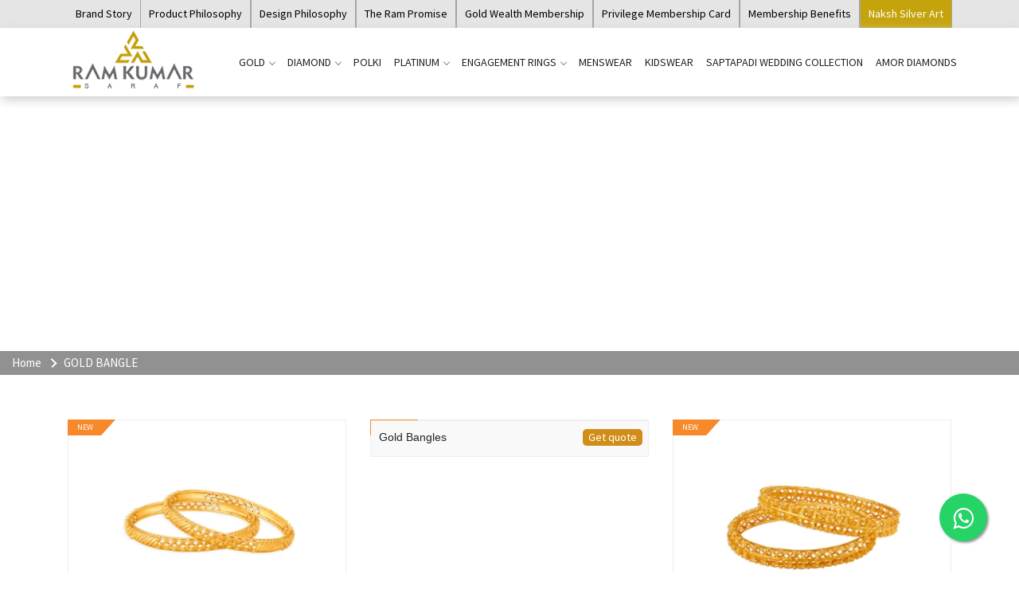

--- FILE ---
content_type: text/html; charset=utf-8
request_url: https://ramkumarsarraf.in/Gold-Jewellery/Gold-Bangle
body_size: 17783
content:
<!DOCTYPE html>
<html lang="en">
<head>
        <meta charset="utf-8">
        <meta name="viewport" content="width=device-width, initial-scale=1, maximum-scale=1.0, shrink-to-fit=no, user-scalable=no">
        


    
<title class="pagetitle">Buy Gold Bangles | Ram Kumar Sarraf Chaupla Road</title>
<meta name="keywords"  content="gold bangles price,gold bangles for women,Gold Bangle at lowest price,gold bangles in bareilly,best gold bangle in bareilly,ram kumar sarraf gold bangles,gold kangan,gold kangan price,naye design ke kangan" />
<meta name="description"  content="Buy gold bangle & kangan from trusted jewellers in Bareilly. Gold bangle set, kangan set from the hallmark certified jewellers in bareilly" />
<meta property="og:title"  content="Buy Gold Bangles | Ram Kumar Sarraf Chaupla Road" />
<meta property="og:description"  content="Buy gold bangle & kangan from trusted jewellers in Bareilly. Gold bangle set, kangan set from the hallmark certified jewellers in bareilly" />
<link rel="canonical"  href="https://www.ramkumarsarraf.in/Gold-Jewellery/Gold-Bangle">


        <link rel="icon" href="/images/favicon.ico">
        <link href="/css/jquery.mCustomScrollbar.css" rel="stylesheet">
        <link href="/css/common.css" rel="stylesheet">
        <link href="/css/bootstrap.min.css" rel="stylesheet">
        <link href="/css/full_minfy_css.css" rel="stylesheet">
        <link href="/css/swiper.min.css" rel="stylesheet" />
        <link href="/css/jquery.fancybox.min.css" rel="stylesheet" />
        <link href="/css/owl.theme.default.css" rel="stylesheet" />
        <link href="/css/owl.carousel.css" rel="stylesheet" />
        <link href="/css/responsive.css" rel="stylesheet" />
         <link href="/css/lightgallery.css" rel="stylesheet" />
        <link href="https://fonts.googleapis.com/css2?family=Source+Sans+Pro&amp;display=swap" rel="stylesheet">
        <link rel="stylesheet" href="/fonts/font-awesome.min.css">
        <link rel='stylesheet' href='https://unpkg.com/aos@2.3.0/dist/aos.css' />
        <script src="/js/jquery.min.js"></script>
        <script src="/js/Contactus-index.js?ver=1.0.0.2"></script>
    <script src="/js/GetQuote.js"></script>

        <!-- Google tag (gtag.js) -->
        <script async src="https://www.googletagmanager.com/gtag/js?id=G-NJY20Q53R3"></script>
        <script>
          window.dataLayer = window.dataLayer || [];
          function gtag(){dataLayer.push(arguments);}
          gtag('js', new Date());

          gtag('config', 'G-NJY20Q53R3');
        </script>

        <!-- Google tag (gtag.js) -->

<script>
  window.dataLayer = window.dataLayer || [];
  function gtag(){dataLayer.push(arguments);}
  gtag('js', new Date());

  gtag('config', 'G-4P2Q194HSE');
</script>

        <!-- Google Tag Manager -->
            <script>
                (function(w,d,s,l,i){w[l]=w[l]||[];w[l].push({'gtm.start':
                new Date().getTime(),event:'gtm.js'});var f=d.getElementsByTagName(s)[0],
                j=d.createElement(s),dl=l!='dataLayer'?'&l='+l:'';j.async=true;j.src=
                'https://www.googletagmanager.com/gtm.js?id='+i+dl;f.parentNode.insertBefore(j,f);
                })(window,document,'script','dataLayer','GTM-K4MHJVT');</script>
            <!-- End Google Tag Manager -->


<!---organization-->
    <script type="application/ld+json">
        {
        "@context": "https://schema.org",
        "@type": "Organization",
        "name": "Ram Kumar Sarraf",
        "alternateName": "Ram Kumar Sarraf and SONS",
        "url": "https://www.ramkumarsarraf.in/",
        "logo": "https://www.ramkumarsarraf.in/images/RKS_newlogo2.png",
        "contactPoint": {
        "@type": "ContactPoint",
        "telephone": "+918126138500",
        "contactType": "customer service",
        "areaServed": "IN",
        "availableLanguage": ["en","Hindi"]
        },
        "sameAs": [
        "https://www.facebook.com/ramkumaragarwalandsonssarraf",
        "https://www.instagram.com/ramkumarsarrafchauplaroad/",
        "https://www.youtube.com/channel/UCFhyTpdycyTf6tYE2mKaXxA"
        ]
        }
    </script>


    <!---local business-->
    <script type="application/ld+json">
        {
        "@context": "https://schema.org",
        "@type": "LocalBusiness",
        "name": "Ram Kumar Sarraf",
        "image": "https://www.ramkumarsarraf.in/images/RKS_newlogo2.png",
        "@id": "",
        "url": "https://www.ramkumarsarraf.in/",
        "telephone": "+918126138500",
        "address": {
        "@type": "PostalAddress",
        "streetAddress": "Chaupla Road, Next to Puma, Bareilly,
        Uttar Pradesh-243001, India",
        "addressLocality": "Bareilly",
        "postalCode": "243001",
        "addressCountry": "IN"
        },
        "geo": {
        "@type": "GeoCoordinates",
        "latitude": 28.35369487548276,
        "longitude": 79.41467305276429
        } ,
        "sameAs": [
        "https://www.facebook.com/ramkumaragarwalandsonssarraf",
        "https://www.instagram.com/ramkumarsarrafchauplaroad/",
        "https://www.youtube.com/channel/UCFhyTpdycyTf6tYE2mKaXxA"
        ]
        }
    </script>

    <!--Website-->
    <script type="application/ld+json">
        {
        "@context": "https://schema.org/",
        "@type": "WebSite",
        "name": "Ram Kumar Sarraf",
        "url": "https://www.ramkumarsarraf.in/",
        "potentialAction": {
        "@type": "SearchAction",
        "target": "{search_term_string}",
        "query-input": "required name=search_term_string"
        }
        }
    </script>

    </head> 

<body>
    <style>
            input:-webkit-autofill,
input:-webkit-autofill:hover,
input:-webkit-autofill:focus,
input:-webkit-autofill:active {
  transition: background-color 9999s ease-in-out 0s;
}
    </style>


    <!-- Google Tag Manager (noscript) -->
    <noscript>
        <iframe src="https://www.googletagmanager.com/ns.html?id=GTM-K4MHJVT"
                height="0" width="0" style="display:none;visibility:hidden"></iframe>
    </noscript>
    <!-- End Google Tag Manager (noscript) -->



    

    <div id="GetQuotePopUp" class="modal" tabindex="-1" role="dialog">
        <div class="modal-dialog" role="document">
            <div class="modal-content">
                <button type="button" class="close" data-dismiss="modal" aria-label="Close">
                    <span aria-hidden="true">&times;</span>
                </button>
                <div class="modal-body">
                   <div class="">
                       <div class="">
                                   <div class="row marletf">
                                       <div class="col-md-6">
                                           <div class="bg-img1 pd">
                                               <form action="#" class="">
                                                   <input type="text" placeholder="Name*" id="txtGetQuoteName" name="name" class="input1 onlyalphawithspace" />
                                                   <span id="txtGetQuotenameerrormsg" style="display:none; color:red;" class="pdlf-4">Please enter name</span>
                                                   <input type="text" placeholder="Mobile*" id="txtGetQuoteMobile" maxlength="10" name="mobile" class="input1 onlynumeric">
                                                   <span id="txtGetQuotemobileerormsg" style="display:none; color:red;" class="pdlf-4">Please enter mobile no.</span>
                                                   <input type="email" placeholder="Email" id="txtGetQuoteEmail" name="email" class="input1 checkQuote" />
                                                   <span id="txtGetQuoteemailiderrormsg" style="display:none; color:red;" class="pdlf-4"></span>
                                                   <div class="sub">
                                                       <button id="btnsubmit_GetQuote" class="btnsns" type="button">Submit</button>
                                                   </div>
                                               </form>
                                           </div>
                                       </div>
                                       <div class="col-md-6">
                                           <div class="disps"><img src="" id="ImgGetQuoteLogo" /></div>
                                       </div>
                               </div>
                           </div>
                       </div>
                   </div>
                </div>
            </div>
        </div>


    <div class="modal" tabindex="-1" role="dialog" id="GetQuoteResponsePopUp">
        <div class="modal-dialog margin-rem" role="document">
            <div class="modal-content">

                <div class="modal-body text-center">
                    <div class="width-1"><img src="/images/okgif.png" /></div>
                    <p id="GetQuoteResponsePopUpMessage" class="fn-20">.</p>
                </div>
                <div class="modal-footer text-center">
                    <button type="button" class="btn btn-secondary btn-ok" data-dismiss="modal">Ok</button>
                </div>
            </div>
        </div>
    </div>

    <nav class="menu menu-internal">
        <div class="container-fluid">
            <div class="row">
                <ul class="col-xl-12 col-lg-12 col-md-12 ul_top">
                    <li style="border: none;" class="top_nav"><a href="/Our-Brand-Story">Brand Story</a></li>
                    <li class="top_nav"><a href="/Product-Philosophy/Our-Philosophy">Product Philosophy</a></li>
                    <li class="top_nav"><a href="/Custom-Jewellery-Design-Philosophy">Design Philosophy</a></li>
                    <li class="top_nav"><a href="/Our-Promise">The Ram Promise</a></li>
                    <li class="top_nav"><a href="/schemes-and-offers/Gold-Wealth-Membership">Gold Wealth Membership</a></li>
                    <li class="top_nav"><a href="/Privilege-Membership-Card">Privilege Membership Card</a></li>
                    <li class="top_nav"><a href="/Membership-Benefits">Membership Benefits</a></li>
                    
                    <li class="top_nav"><a href="/Silver-Jewellery/Naksh-Silver-art" style="background: #c5a30c;color: #fff;">Naksh Silver Art </a></li>
                   
                 </ul>
            </div>
        </div>
    </nav>

    <header class="header_area" id="myHeader">
        <div class="main_header_area">
            <div class="container">
                <nav id="navigation1" class="navigation">
                    <div class="nav-header">
                        <a class="nav-brand" href="/">
                            <img loading="lazy" src="/images/logomid.png" />
                        </a>
                        <div class="nav-toggle"></div>
                    </div>
                    <div class="nav-menus-wrapper row">
                        <ul class="nav-menu align-to-right">
                            <li>
                                <a href="/Gold-Jewellers-Bareilly">GOLD</a>
                                <div class="megamenu-panel">
                                    <div class="megamenu-lists row">
                                        <ul class="megamenu-list col-xl-3 col-lg-12">
                                            <li class="megamenu-list-title"><a href="/Gold-Jewellery/Gold-Earrings"> EARRINGS</a></li>
                                            <a href="/Gold-Jewellery/Gold-Earrings">  <img loading="lazy" src="/images/menu-gold-eaarings.jpg" class="hide_in_small_device" /></a>
                                        </ul>
                                        <ul class="megamenu-list col-xl-3 col-lg-12">
                                            <li class="megamenu-list-title"><a href="/Gold-Jewellery/Gold-Ring">   RINGS</a></li>
                                            <a href="/Gold-Jewellery/Gold-Ring"> <img loading="lazy" src="/images/menu-gold-ring.png" class="hide_in_small_device" /></a>
                                        </ul>
                                        <ul class="megamenu-list col-xl-3 col-lg-12">
                                            <li class="megamenu-list-title"><a href="/Gold-Jewellery/Gold-Pendant">PENDANT</a></li>
                                            <a href="/Gold-Jewellery/Gold-Pendant">  <img loading="lazy" src="/images/menu-gold-pendants.png" class="hide_in_small_device" /></a>
                                        </ul>

                                        <ul class="megamenu-list col-xl-3 col-lg-12">
                                            <li class="megamenu-list-title"><a>OTHER CATEGORIES</a></li>
                                            <li><a href="/Gold-Jewellery/Gold-Chain">CHAIN</a></li>
                                            <li><a href="/Gold-Jewellery/Gold-Mangalsutra">MANGALSUTRA</a></li>
                                            <li><a href="/Gold-Jewellery/Gold-Neckwear-Sets">NECKWEAR SETS</a></li>
                                            <li><a href="/Gold-Jewellery/Gold-Bangle">BANGLE</a></li>
                                            <li><a href="/Gold-Jewellery/Gold-Bracelets">BRACELET</a></li>
                                            <li><a href="/Gold-Jewellery/Gold-Pendant-Sets">PENDANT SET</a></li>
                                        </ul>
                                    </div>
                                </div>
                            </li>
                            <li>
                                <a href="/Diamond-Jewellers-Bareilly">DIAMOND</a>
                                <div class="megamenu-panel">
                                    <div class="megamenu-lists row">
                                        <ul class="megamenu-list col-xl-3 col-lg-12">
                                            <li class="megamenu-list-title"><a href="/Diamond-Jewellery/Diamond-Earring"> EARRINGS</a></li>
                                            <a href="/Diamond-Jewellery/Diamond-Earring">
                                                <img loading="lazy" src="/images/menu-diamond-earrings.jpg" class="hide_in_small_device" />
                                            </a>
                                        </ul>
                                        <ul class="megamenu-list col-xl-3 col-lg-12">
                                            <li class="megamenu-list-title"><a href="/Diamond-Jewellery/Diamond-Bangles">BANGLES</a></li>
                                            <a href="/Diamond-Jewellery/Diamond-Bangles">
                                                <img loading="lazy" src="/images/menu-pendants.jpg" class="hide_in_small_device" />
                                            </a>
                                        </ul>
                                        <ul class="megamenu-list col-xl-3 col-lg-12">
                                            <li class="megamenu-list-title"><a href="/Diamond-Jewellery/Diamond-Rings"> RINGS</a></li>
                                            <li><a href="/Diamond-Jewellery/Casual-Diamond-Rings">CASUAL</a></li>
                                            <li><a href="/Diamond-Jewellery/Solitaire-Rings"> SOLITAIRES</a></li>
                                            <li><a href="/Diamond-Jewellery/Diamond-Cocktail-Rings"> COCKTAIL RINGS</a></li>
                                            <li class="megamenu-list-title"><a href="/Diamond-Jewellery/Diamond-Pendant">PENDANT</a></li>
                                        </ul>
                                        <ul class="megamenu-list col-xl-3 col-lg-12">
                                            <li class="megamenu-list-title"><a>OTHER CATEGORIES</a></li>
                                            <li><a href="/Diamond-Jewellery/Diamond-Mangalsutra">MANGALSUTRA</a></li>
                                            <li><a href="/Diamond-Jewellery/Diamond-Necklace-Sets"> NECKLACE SETS</a></li>
                                            <li><a href="/Diamond-Jewellery/Diamond-Pendant-Sets"> PENDANT SETS</a></li>
                                            <li><a href="/Diamond-Jewellery/Diamond-Bracelets"> BRACELETS</a></li>
                                        </ul>
                                    </div>
                                </div>
                            </li>
                            <li>
                                <a href="/Jewellery-Collection/Polki">POLKI</a>
                                
                            </li>
                            <li>
                                <a href="/Platinum-Jewellery-Collection">PLATINUM</a>
                                <ul class="nav-dropdown">
                                    <li>
                                        <a href="/Bands">BANDS</a>
                                    </li>
                                    <li>
                                        <a href="/Bracelets">BRACELETS</a>
                                    </li>
                                </ul>
                            </li>
                            <li>
                                <a href="javascript:void(0)">ENGAGEMENT RINGS</a>
                                <ul class="nav-dropdown">
                                    <li>
                                        <a href="/Engagement-Rings/Gold-Bands">GOLD BANDS</a>
                                    </li>
                                    <li>
                                        <a href="/Engagement-Rings/Diamond-Bands">DIAMOND BANDS</a>
                                    </li>
                                    <li>
                                        <a href="/Engagement-Rings/Platinum-Bands">PLATINUM BANDS</a>
                                    </li>
                                    <li>
                                        <a href="/Engagement-Rings/Solitaire-Bands">SOLITAIRE</a>
                                    </li>
                                </ul>
                            </li>
                            <li><a href="/Mens-Jewellery-Store-Bareilly">MENSWEAR</a></li>
                            <li><a href="/Kids-Jewellery-Store-Bareilly">KIDSWEAR</a></li>
                            <li><a href="/saptapadi-wedding-Jewellery-collection">SAPTAPADI WEDDING COLLECTION</a></li>
                            <li><a href="/Amor-Diamonds-Jewellery-Collection    ">AMOR DIAMONDS</a></li>
                            
                        </ul>
                    </div>
                </nav>
            </div>
        </div>
    </header>


  
        



<script src="/js/Products.js?ver=1.0.0.4"></script>
<script type="text/javascript">
    var allmanufactureid = ''
    var allbrandid = ''
    var allfromprice = ''
    var alltoprice = ''
    var allfromdiscount = ''
    var alltodiscount = ''
    var allcategoryid = '';
    var allGenderid = '';
    var allselectedcategoryid = '';
    var allsubselectedcategoryid = '';
    var alldiseaseid = '';
    var categoryid = '';
    var pageno = 1;
    var startpage = 1;
    var endpage = 1;
    var totalPages = 0;
    var sorttype = "Name";
    var categoryname = '';
    var categorybannerimage = '';
    var pathname = '';
    var redirectfrom = '';
    var categoryslug = '';

    var categoryarray = [];
    var subcategoryarray = [];
    var manufacturearray = [];
    var brandarray = [];
    var Genderarray = [];
    var pricearray = [];
    var discountarray = [];
    var productarray = [];
    var Site_Maparray = [];

    var windowWidth = '';
    var mobile = '';
</script>
<section class="banner-sec blog_image_class" id="bannerimage" style="background: url(/images/gold-banner-img.jpg) no-repeat; background-size: cover">
    <ul class="breadcrumbs">
        <li><a href="/">Home</a></li>
        <li><a href="#;" class="categoryurl">Gold</a></li>
    </ul>
</section>
<section id="gallery-section">
    <div class="container">
        <div class="row">
            <div class="col-md-12">
                <div class="min_height_sb">
                    <div class="currently">
                        <input id="Hidden_manufactureid" type="hidden" />
                        <p class="blockSubtitle">Currently Viewing:</p>

                        <div class="filter_cat_name categoryurl">

                            
                        </div>
                    </div>
                    <nav style="display:none;">

                        <div class="dropdown hover">
                            <a>Gender</a>
                            <ul id="Genderlist"></ul>
                        </div>
                        <div class="dropdown hover">
                            <a>Category</a>
                            <ul id="categorylist"></ul>
                        </div>
                        <div class="dropdown hover">
                            <a>Sub-Category</a>
                            <ul id="Subcategorylist"></ul>
                        </div>

                        <div class="dropdown hover">
                            <a>Metal Color</a>
                            <ul id="MetalColorlist"></ul>
                        </div>



                        <div id="see-more-filter" class="filter-see-more listing-filter-expandBox">
                            <a href="javascript:void(0);">SEARCH</a>
                        </div>
                    </nav>
                </div>
            </div>
        </div>
        <div class="row productrow productlist">
          
           
        </div>
    </div>
</section>

<script type="text/javascript">


        $(".fancybox").fancybox({
            helpers : {
                title: {
                    type: 'inside',
                    position: 'bottom'
                }
            },
            nextEffect: 'fade',
            prevEffect: 'fade',
            arrows: true,


        });

  </script>
<script>
    // tell the embed parent frame the height of the content
    if (window.parent && window.parent.parent){
      window.parent.parent.postMessage(["resultsFrame", {
        height: document.body.getBoundingClientRect().height,
        slug: "k2L9uh7t"
      }], "*")
    }

    // always overwrite window.name, in case users try to set it manually
    window.name = "result"
</script>

<script>
      let allLines = []

      window.addEventListener("message", (message) => {
        if (message.data.console){
          let insert = document.querySelector("#insert")
          allLines.push(message.data.console.payload)
          insert.innerHTML = allLines.join(";\r")

          let result = eval.call(null, message.data.console.payload)
          if (result !== undefined){
            console.log(result)
          }
        }
      })
</script>
<script>
    new Drift(document.querySelector('img'), {
        inlinePane: true,
        containInline: true,
        // inlinePane: 105,
        zoomFactor: 2
    });


    // arxikopoihsi megalis / kai piso zoom arxikhs eikonas 
    // me ena apo ta thumbnail mas 
    //var first = $('.thumbnails').find('img').attr('src');
    var first = $('.thumbnails').find("img:eq(0)").attr('src');//for second image
    // h proth pou fenetai
    $(".main-image img").attr('src', first);
    //kai to zoom on hover thn
    $('.main-image img').attr('data-zoom', first);

    // otan klikaroume ena apo ta thumbnail ...to pathmeno 
    // thumbnail na antika8ista thn arxikh mas photo kai ths piso ths 
    $('.thumbnails .zoom').click(function (e) {
        e.preventDefault();
        var photo_fullsize = $(this).find('img').attr('src');
        $('.main-image img').attr('src', photo_fullsize);
        $('.main-image img').attr('data-zoom', photo_fullsize);
    });

</script>


    <div class="footer-top var-1">
        <div class="container">
            <div class="row">
                <div class="footer-com col-lg-3 col-md-3 col-sm-3 col-xs-6 ft-sub foot_sidebar">
                    <div class="row">
                        <div class="col-md-3 col-sm-3 col-xs-3">
                             <img loading="lazy" src="/images/blue-cs6.png">
                        </div>
                        <div class="col-md-9 col-sm-9 col-xs-9 trust-padding-left">
                            <h5>Over 9 decades of excellence</h5>
                        </div>
                    </div>
                </div>
                <div class="footer-com col-lg-3 col-md-3 col-sm-3 col-xs-6 ft-sub foot_sidebar">
                    <div class="row">
                        <div class="col-md-3 col-sm-3 col-xs-3">
                             <img loading="lazy" src="/images/hallmark-1.png">
                        </div>
                        <div class="col-md-9 col-sm-9 col-xs-9 trust-padding-left">
                            <h5>Certified gold jewellery </h5>
                        </div>
                    </div>
                </div>
                <div class="footer-com col-lg-3 col-md-3 col-sm-3 col-xs-6 ft-sub foot_sidebar">
                    <div class="row">
                        <div class="col-md-3 col-sm-3 col-xs-3">
                             <img loading="lazy" src="/images/transparent-pricing.png">
                        </div>
                        <div class="col-md-9 col-sm-9 col-xs-9 trust-padding-left">
                            <h5>Transparent pricing</h5>
                        </div>
                    </div>
                </div>
                <div class="footer-com col-lg-3 col-md-3 col-sm-3 col-xs-6 ft-sub foot_sidebar">
                    <div class="row">
                        <div class="col-md-3 col-sm-3 col-xs-3">
                             <img loading="lazy" src="/images/speaker-white-09.png">
                        </div>
                        <div class="col-md-9 col-sm-9 col-xs-9 trust-padding-left">
                            <h5>Internationally certified diamond jewellery</h5>
                        </div>
                    </div>
                </div>
            </div>

        </div>
    </div>
    <section class="footer_form_sec">
        <div class="container">
            <h4 class="o__e_title text-center">Have something in mind? Let us call you back.</h4>
            <form>
                <div class="row">
                    <div class="col-sm-4 col-md-4 col-lg-5">
                        <div class="mar__b10"><input type="text" id="txtname_index" class="footer__input onlyalphawithspace" placeholder="Name" name="callback_user_name" id="callback_user_name" value="" autocomplete="off"></div>
                        <div class="error-msg" id="txtnameerrormsg_index">Please enter your Name</div>
                    </div>

                    <div class="col-sm-4 col-md-4 col-lg-5">
                        <div class="mar__b10"><input type="text" class="footer__input muli onlynumeric checkQuote" placeholder="Number" maxlength="10" minlength="10" id="txtmobileno_index" name="callback_user_phone" id="callback_user_phone" value="" onkeypress="return isNumberKey(event);" autocomplete="off" maxlength="12"></div>
                        <div class="error-msg" id="txtmobileerormsg_index">Please enter mobile no</div>
                    </div>
                    <div class="col-sm-4 col-md-4 col-lg-2">
                        <div>
                            <input type="hidden" name="call_back_hidden" value="1">
                            <button type="button" class="btn primary btn-block" id="callback_user_submit_btn_index">Submit</button>
                        </div>
                    </div>

                    <div class="d__divider before__subfooter"></div>
                </div>
            </form>
        </div>
        <div class="modal" tabindex="-1" role="dialog" id="contactus_index">
            <div class="modal-dialog" role="document">
                <div class="modal-content">

                    <div class="modal-body text-center contactus_index">
                        <p>Modal body text goes here.</p>

                    </div>
                    <div class="modal-footer text-center">

                        <button type="button" class="btn btn-secondary" data-dismiss="modal">Ok</button>
                    </div>
                </div>
            </div>
        </div>
    </section>
    <div class="sub__footer new">
        <div class="container">
            <h2 class="text-center">Get In Touch</h2>
            <div class="row">
                <div class="col-md-4">
                    
                    <p class="muli"><i class="fa fa-phone"></i>  +91-875-526-3874</p>
                    <p><i class="fa fa-map-marker"></i>  Chaupla Road, Bareilly,<br /> Uttar Pradesh-243001, India</p>
                </div>
                <div class="col-md-4">
                    
                    <p class="muli"><i class="fa fa-whatsapp"></i>  +91-875-516-3874</p>
                    <div class="footer__social">
                        <a href="https://www.facebook.com/ramkumaragarwalandsonssarraf" rel="noopener" alt="Ramkumarsarraf" title="facebook" target="_blank">&nbsp;<i class="fa fa-facebook"></i></a>
                        <a href="https://www.instagram.com/ramkumarsarrafchauplaroad/" rel="noopener" alt="Ramkumarsarraf" title="instagram" target="_blank">&nbsp;<i class="fa fa-instagram"></i></a>
                        <a href="https://www.youtube.com/channel/UCFhyTpdycyTf6tYE2mKaXxA" rel="noopener" alt="Ramkumarsarraf" title="youTube" target="_blank">&nbsp;<i class="fa fa-youtube"></i></a>
                    </div>
                </div>
                <div class="col-md-4">
                    <p><a href="mailto:ramkumarsarraf218@gmail.com"><i class="fa fa-envelope"></i>  ramkumarsarraf218@gmail.com</a></p>
                </div>
            </div>
        </div>
    </div>
    <div class="main__footer">
        <div class="container">

            

            <div class="footer__h_links">
                <ul>
                    <li><a href="/photogallery" class="">Photo gallery</a></li>
                    <li><a href="/videogallery" class="">Video gallery</a></li>
                    <li><a href="/CustomerStories" class="">Customer Story</a></li>
                    <li><a href="/signup" class="">Sign Up</a></li>
                    <li><a href="https://goo.gl/maps/6wUsR6PU566cpxuy6" target="_blank" class="">Location Map</a></li>
                    <li><a href="/contactus" class="">Contact Us</a></li>
                    <li><a href="https://blog.ramkumarsarraf.in/" target="_blank" class="">BLOG</a></li>
                </ul>
            </div>

            <div class="footer__copyright">
                <div class="row">
                    <div class="col-md-6">Copyright <span class="muli">@ 2023</span> <span class="fw700">Ram Kumar Saraf</span></div>
                    <div class="col-md-6" style="text-align:end;"><a href="/termsandconditions"><span class="fw700">Terms &amp; Conditions</span></a></div>
                    
                </div>
            </div>
        </div>
    </div>
    <section class="seo-content">
        <div class="container">
            <div class="seo-wrapper">
                <div class="seo-row">
                    <h1 class="d__home_heading text-center">Which are the Best Jewellers in Bareilly?</h1>
                    <p>
                        India’s heritage is often best depicted in places that have managed to preserve its history and
                        craftsmanship intact over centuries. Jewellers all over the country are dedicated to this cause,
                        preservation of this tradition, while adapting to the newness of modern culture and
                        contemporization. Every city in India has their favourite jeweller and each of them has done that
                        one thing differently that makes them simply the best. Among the best jewellers in Bareilly,
                        Ram Kumar Saraf stands out as one of the most unique jewellery houses to have their
                        flagship jewellery showroom in Bareilly that caters to this exact same thing.
                    </p>
                </div>

            </div>
        </div>
    </section>
    <a href="https://api.whatsapp.com/send?phone=918755163874&text=&source=&data=" class="float" target="_blank">
        <i class="fa fa-whatsapp my-float"></i>
    </a>

    <script src='https://unpkg.com/aos@2.3.0/dist/aos.js'></script>
    <script src="/js/bootstrap.min.js"></script>
    <script src="/js/halkaBox.min.js"></script>
    <link href="/css/halkaBox.min.css" rel="stylesheet" />
    <script src="/js/custom.js"></script>
    <script src="/js/jquery.mCustomScrollbar.js"></script>
    <script src="/js/swiper.min.js"></script>
    <script src="/js/owl.carousel.js"></script>

    <script>
        AOS.init({
            duration: 1200,
        })
    </script>
   
    <script>
        // vars
        'use strict'
        var testim = document.getElementById("testim"),
                testimDots = Array.prototype.slice.call(document.getElementById("testim-dots").children),
            testimContent = Array.prototype.slice.call(document.getElementById("testim-content").children),
            testimSpeed = 4500,
            currentSlide = 0,
            currentActive = 0,
            testimTimer,
                touchStartPos,
                touchEndPos,
                touchPosDiff,
                ignoreTouch = 30;
        ;

        window.onload = function () {

            // Testim Script
            function playSlide(slide) {
                for (var k = 0; k < testimDots.length; k++) {
                    testimContent[k].classList.remove("active");
                    testimContent[k].classList.remove("inactive");
                    testimDots[k].classList.remove("active");
                }

                if (slide < 0) {
                    slide = currentSlide = testimContent.length - 1;
                }

                if (slide > testimContent.length - 1) {
                    slide = currentSlide = 0;
                }

                if (currentActive != currentSlide) {
                    testimContent[currentActive].classList.add("inactive");
                }
                testimContent[slide].classList.add("active");
                testimDots[slide].classList.add("active");

                currentActive = currentSlide;

                clearTimeout(testimTimer);
                testimTimer = setTimeout(function () {
                    playSlide(currentSlide += 1);
                }, testimSpeed)
            }

            for (var l = 0; l < testimDots.length; l++) {
                testimDots[l].addEventListener("click", function () {
                    playSlide(currentSlide = testimDots.indexOf(this));
                })
            }

            playSlide(currentSlide);


            testim.addEventListener("touchstart", function (e) {
                touchStartPos = e.changedTouches[0].clientX;
            })

            testim.addEventListener("touchend", function (e) {
                touchEndPos = e.changedTouches[0].clientX;

                touchPosDiff = touchStartPos - touchEndPos;

                console.log(touchPosDiff);
                console.log(touchStartPos);
                console.log(touchEndPos);


                if (touchPosDiff > 0 + ignoreTouch) {
                    testimLeftArrow.click();
                } else if (touchPosDiff < 0 - ignoreTouch) {
                    testimRightArrow.click();
                } else {
                    return;
                }

            })
        }
    </script>
    <script>
        $(function () {

            var swiper = new Swiper('.carousel-gallery .swiper-container', {
                effect: 'slide',
                speed: 900,
                slidesPerView: 5,
                spaceBetween: 20,
                simulateTouch: true,
                autoplay: {
                    delay: 5000,
                    stopOnLastSlide: false,
                    disableOnInteraction: false
                },
                pagination: {
                    el: '.carousel-gallery .swiper-pagination',
                    clickable: true
                },
                breakpoints: {
                    // when window width is <= 320px
                    320: {
                        slidesPerView: 1,
                        spaceBetween: 5
                    },
                    // when window width is <= 480px
                    425: {
                        slidesPerView: 2,
                        spaceBetween: 10
                    },
                    // when window width is <= 640px
                    768: {
                        slidesPerView: 3,
                        spaceBetween: 20
                    }
                }
            }); /*http://idangero.us/swiper/api/*/



        });
    </script>

    <script type="text/javascript">
        $(document).ready(()=> {
            'use strict';

        var owl = $('.owl-carousel'),
            item,
            itemsBgArray = [],
            itemBGImg;

        owl.owlCarousel({
            items: 1,
            smartSpeed: 1000,
            autoplay: true,
            autoplayTimeout: 8000,
            autoplaySpeed: 1000,
            loop: true,
            nav: true,
            navText: false,

        });

        $('.active').addClass('anim');

        var owlItem = $('.owl-item'),
            owlLen = owlItem.length;

        $.each(owlItem, function( i, e ) {
            itemBGImg = $(e).find('.owl-item-bg').attr('src');
            itemsBgArray.push(itemBGImg);
        });

        var owlNav = $('.owl-nav'),
            el;

        $.each(owlNav.children(), function (i,e) {
            el = $(e);

            el.append('<div class="'+ el.attr('class').match(/owl-\w{4}/) +'-thump">');
            el.append('<div class="'+ el.attr('class').match(/owl-\w{4}/) +'-icon">');
        });


        function changeNavsThump() {
            var activeItemIndex = parseInt($('.owl-item.active').index()),
                prevItemIndex = activeItemIndex != 0 ? activeItemIndex - 1 : owlLen - 1,
                nextItemIndex = activeItemIndex != owlLen - 1 ? activeItemIndex + 1 : 0;

            $('.owl-prev-thump').css({
                backgroundImage: 'url(' + itemsBgArray[prevItemIndex] + ')'
            });

            $('.owl-next-thump').css({
                backgroundImage: 'url(' + itemsBgArray[nextItemIndex] + ')'
            });
        }
        changeNavsThump();
        });
    </script>

    <script>
        $('#shopby-category').owlCarousel({
          loop: true,
          margin: 20,
          nav: false,
          autoplay: true,
          responsive: {
            0: {
              items: 2
            },
            600: {
              items: 2
            },
            1000: {
              items: 6
            }
          }
        });

        $('#shop-promises').owlCarousel({
          loop: true,
          margin: 20,
          nav: false,
          autoplay: true,
          responsive: {
            0: {
              items: 1
            },
            600: {
              items: 2
            },
            1000: {
              items: 4
            }
          }
        });

    </script>
    <script>
    $('#band-category').owlCarousel({
          loop: true,
          margin: 20,
          nav: false,
          autoplay: true,
          responsive: {
            0: {
              items: 1
            },
            600: {
              items: 1
            },
            1000: {
              items: 2
            }
          }
    });
    </script>

    <script type="text/javascript">
        $(document).ready(()=> {
            'use strict';

        var owl = $('.owl-carousel'),
            item,
            itemsBgArray = [],
            itemBGImg;

        owl.owlCarousel({
            items: 1,
            smartSpeed: 1000,
            autoplay: true,
            autoplayTimeout: 8000,
            autoplaySpeed: 1000,
            loop: true,
            nav: true,
            navText: false,

        });

        $('.active').addClass('anim');

        var owlItem = $('.owl-item'),
            owlLen = owlItem.length;

        $.each(owlItem, function( i, e ) {
            itemBGImg = $(e).find('.owl-item-bg').attr('src');
            itemsBgArray.push(itemBGImg);
        });

        var owlNav = $('.owl-nav'),
            el;

        $.each(owlNav.children(), function (i,e) {
            el = $(e);

            el.append('<div class="'+ el.attr('class').match(/owl-\w{4}/) +'-thump">');
            el.append('<div class="'+ el.attr('class').match(/owl-\w{4}/) +'-icon">');
        });


        function changeNavsThump() {
            var activeItemIndex = parseInt($('.owl-item.active').index()),
                prevItemIndex = activeItemIndex != 0 ? activeItemIndex - 1 : owlLen - 1,
                nextItemIndex = activeItemIndex != owlLen - 1 ? activeItemIndex + 1 : 0;

            $('.owl-prev-thump').css({
                backgroundImage: 'url(' + itemsBgArray[prevItemIndex] + ')'
            });

            $('.owl-next-thump').css({
                backgroundImage: 'url(' + itemsBgArray[nextItemIndex] + ')'
            });
        }
        changeNavsThump();
        });</script>
    <script>
        !(function(n, i, e, a) {
            (n.navigation = function(t, s) {
                var o = {
                    responsive: !0,
                    mobileBreakpoint: 1199,
                    showDuration: 200,
                    hideDuration: 200,
                    showDelayDuration: 0,
                    hideDelayDuration: 0,
                    submenuTrigger: "hover",
                    effect: "fade",
                    submenuIndicator: !0,
                    submenuIndicatorTrigger: !1,
                    hideSubWhenGoOut: !0,
                    visibleSubmenusOnMobile: !1,
                    fixed: !1,
                    overlay: !0,
                    overlayColor: "rgba(0, 0, 0, 0.5)",
                    hidden: !1,
                    hiddenOnMobile: !1,
                    offCanvasSide: "left",
                    offCanvasCloseButton: !0,
                    animationOnShow: "",
                    animationOnHide: "",
                    onInit: function() {},
                    onLandscape: function() {},
                    onPortrait: function() {},
                    onShowOffCanvas: function() {},
                    onHideOffCanvas: function() {}
                },
                  r = this,
                  u = Number.MAX_VALUE,
                  d = 1,
                  l = "click.nav touchstart.nav",
                  f = "mouseenter focusin",
                  c = "mouseleave focusout";
                r.settings = {};
                var t = (n(t), t);
                n(t).find(".nav-search").length > 0 &&
                  n(t)
                    .find(".nav-search")
                    .find("form")
                    .prepend(
                      "<span class='nav-search-close-button' tabindex='0'>&#10005;</span>"
                    ),
                  (r.init = function() {
                      (r.settings = n.extend({}, o, s)),
                        r.settings.offCanvasCloseButton &&
                          n(t)
                            .find(".nav-menus-wrapper")
                            .prepend(
                              "<span class='nav-menus-wrapper-close-button'>&#10005;</span>"
                            ),
                        "right" == r.settings.offCanvasSide &&
                          n(t)
                            .find(".nav-menus-wrapper")
                            .addClass("nav-menus-wrapper-right"),
                        r.settings.hidden &&
                          (n(t).addClass("navigation-hidden"),
                          (r.settings.mobileBreakpoint = 99999)),
                        v(),
                        r.settings.fixed && n(t).addClass("navigation-fixed"),
                        n(t)
                          .find(".nav-toggle")
                          .on("click touchstart", function(n) {
                              n.stopPropagation(),
                                n.preventDefault(),
                                r.showOffcanvas(),
                                s !== a && r.callback("onShowOffCanvas");
                          }),
                        n(t)
                          .find(".nav-menus-wrapper-close-button")
                          .on("click touchstart", function() {
                              r.hideOffcanvas(), s !== a && r.callback("onHideOffCanvas");
                          }),
                        n(t)
                          .find(".nav-search-button, .nav-search-close-button")
                          .on("click touchstart keydown", function(i) {
                              i.stopPropagation(), i.preventDefault();
                              var e = i.keyCode || i.which;
                              "click" === i.type ||
                              "touchstart" === i.type ||
                              ("keydown" === i.type && 13 == e)
                                ? r.toggleSearch()
                                : 9 == e && n(i.target).blur();
                          }),
                        n(t).find(".megamenu-tabs").length > 0 && y(),
                        n(i).resize(function() {
                            r.initNavigationMode(C()), O(), r.settings.hiddenOnMobile && m();
                        }),
                        r.initNavigationMode(C()),
                        r.settings.hiddenOnMobile && m(),
                        s !== a && r.callback("onInit");
                  });
                var h = function() {
                    n(t)
                      .find(".nav-submenu")
                      .hide(0),
                      n(t)
                        .find("li")
                        .removeClass("focus");
                },
                  v = function() {
                      n(t)
                        .find("li")
                        .each(function() {
                            n(this).children(".nav-dropdown,.megamenu-panel").length > 0 &&
                              (n(this)
                                .children(".nav-dropdown,.megamenu-panel")
                                .addClass("nav-submenu"),
                              r.settings.submenuIndicator &&
                                n(this)
                                  .children("a")
                                  .append(
                                    "<span class='submenu-indicator'><span class='submenu-indicator-chevron'></span></span>"
                                  ));
                        });
                  },
                  m = function() {
                      n(t).hasClass("navigation-portrait")
                        ? n(t).addClass("navigation-hidden")
                        : n(t).removeClass("navigation-hidden");
                  };
                (r.showSubmenu = function(i, e) {
                    C() > r.settings.mobileBreakpoint &&
                      n(t)
                        .find(".nav-search")
                        .find("form")
                        .fadeOut(),
                      "fade" == e
                        ? n(i)
                            .children(".nav-submenu")
                            .stop(!0, !0)
                            .delay(r.settings.showDelayDuration)
                            .fadeIn(r.settings.showDuration)
                            .removeClass(r.settings.animationOnHide)
                            .addClass(r.settings.animationOnShow)
                        : n(i)
                            .children(".nav-submenu")
                            .stop(!0, !0)
                            .delay(r.settings.showDelayDuration)
                            .slideDown(r.settings.showDuration)
                            .removeClass(r.settings.animationOnHide)
                            .addClass(r.settings.animationOnShow),
                      n(i).addClass("focus");
                }),
                  (r.hideSubmenu = function(i, e) {
                      "fade" == e
                        ? n(i)
                            .find(".nav-submenu")
                            .stop(!0, !0)
                            .delay(r.settings.hideDelayDuration)
                            .fadeOut(r.settings.hideDuration)
                            .removeClass(r.settings.animationOnShow)
                            .addClass(r.settings.animationOnHide)
                        : n(i)
                            .find(".nav-submenu")
                            .stop(!0, !0)
                            .delay(r.settings.hideDelayDuration)
                            .slideUp(r.settings.hideDuration)
                            .removeClass(r.settings.animationOnShow)
                            .addClass(r.settings.animationOnHide),
                        n(i)
                          .removeClass("focus")
                          .find(".focus")
                          .removeClass("focus");
                  });
                var p = function() {
                    n("body").addClass("no-scroll"),
                      r.settings.overlay &&
                        (n(t).append("<div class='nav-overlay-panel'></div>"),
                        n(t)
                          .find(".nav-overlay-panel")
                          .css("background-color", r.settings.overlayColor)
                          .fadeIn(300)
                          .on("click touchstart", function(n) {
                              r.hideOffcanvas();
                          }));
                },
                  g = function() {
                      n("body").removeClass("no-scroll"),
                        r.settings.overlay &&
                          n(t)
                            .find(".nav-overlay-panel")
                            .fadeOut(400, function() {
                                n(this).remove();
                            });
                  };
                (r.showOffcanvas = function() {
                    p(),
                      "left" == r.settings.offCanvasSide
                        ? n(t)
                            .find(".nav-menus-wrapper")
                            .css("transition-property", "left")
                            .addClass("nav-menus-wrapper-open")
                        : n(t)
                            .find(".nav-menus-wrapper")
                            .css("transition-property", "right")
                            .addClass("nav-menus-wrapper-open");
                }),
                  (r.hideOffcanvas = function() {
                      n(t)
                        .find(".nav-menus-wrapper")
                        .removeClass("nav-menus-wrapper-open")
                        .on(
                          "webkitTransitionEnd moztransitionend transitionend oTransitionEnd",
                          function() {
                              n(t)
                                .find(".nav-menus-wrapper")
                                .css("transition-property", "none")
                                .off();
                          }
                        ),
                        g();
                  }),
                  (r.toggleOffcanvas = function() {
                      C() <= r.settings.mobileBreakpoint &&
                        (n(t)
                          .find(".nav-menus-wrapper")
                          .hasClass("nav-menus-wrapper-open")
                          ? (r.hideOffcanvas(), s !== a && r.callback("onHideOffCanvas"))
                          : (r.showOffcanvas(), s !== a && r.callback("onShowOffCanvas")));
                  }),
                  (r.toggleSearch = function() {
                      "none" ==
                      n(t)
                        .find(".nav-search")
                        .find("form")
                        .css("display")
                        ? (n(t)
                            .find(".nav-search")
                            .find("form")
                            .fadeIn(200),
                          n(t)
                            .find(".nav-search")
                            .find("input")
                            .focus())
                        : (n(t)
                            .find(".nav-search")
                            .find("form")
                            .fadeOut(200),
                          n(t)
                            .find(".nav-search")
                            .find("input")
                            .blur());
                  }),
                  (r.initNavigationMode = function(i) {
                      r.settings.responsive
                        ? (i <= r.settings.mobileBreakpoint &&
                            u > r.settings.mobileBreakpoint &&
                            (n(t)
                              .addClass("navigation-portrait")
                              .removeClass("navigation-landscape"),
                            S(),
                            s !== a && r.callback("onPortrait")),
                          i > r.settings.mobileBreakpoint &&
                            d <= r.settings.mobileBreakpoint &&
                            (n(t)
                              .addClass("navigation-landscape")
                              .removeClass("navigation-portrait"),
                            k(),
                            g(),
                            r.hideOffcanvas(),
                            s !== a && r.callback("onLandscape")),
                          (u = i),
                          (d = i))
                        : (n(t).addClass("navigation-landscape"),
                          k(),
                          s !== a && r.callback("onLandscape"));
                  });
                var b = function() {
                    n("html").on("click.body touchstart.body", function(i) {
                        0 === n(i.target).closest(".navigation").length &&
                          (n(t)
                            .find(".nav-submenu")
                            .fadeOut(),
                          n(t)
                            .find(".focus")
                            .removeClass("focus"),
                          n(t)
                            .find(".nav-search")
                            .find("form")
                            .fadeOut());
                    });
                },
                  C = function() {
                      return (
                        i.innerWidth || e.documentElement.clientWidth || e.body.clientWidth
                      );
                  },
                  w = function() {
                      n(t)
                        .find(".nav-menu")
                        .find("li, a")
                        .off(l)
                        .off(f)
                        .off(c);
                  },
                  O = function() {
                      if (C() > r.settings.mobileBreakpoint) {
                          var i = n(t).outerWidth(!0);
                          n(t)
                            .find(".nav-menu")
                            .children("li")
                            .children(".nav-submenu")
                            .each(function() {
                                n(this)
                                  .parent()
                                  .position().left +
                                  n(this).outerWidth() >
                                i
                                  ? n(this).css("right", 0)
                                  : n(this).css("right", "auto");
                            });
                      }
                  },
                  y = function() {
                      function i(i) {
                          var e = n(i)
                              .children(".megamenu-tabs-nav")
                              .children("li"),
                            a = n(i).children(".megamenu-tabs-pane");
                          n(e).on("click.tabs touchstart.tabs", function(i) {
                              i.stopPropagation(),
                                i.preventDefault(),
                                n(e).removeClass("active"),
                                n(this).addClass("active"),
                                n(a)
                                  .hide(0)
                                  .removeClass("active"),
                                n(a[n(this).index()])
                                  .show(0)
                                  .addClass("active");
                          });
                      }
                      if (n(t).find(".megamenu-tabs").length > 0)
                          for (var e = n(t).find(".megamenu-tabs"), a = 0; a < e.length; a++)
                              i(e[a]);
                  },
                  k = function() {
                      w(),
                        h(),
                        navigator.userAgent.match(/Mobi/i) ||
                        navigator.maxTouchPoints > 0 ||
                        "click" == r.settings.submenuTrigger
                          ? n(t)
                              .find(".nav-menu, .nav-dropdown")
                              .children("li")
                              .children("a")
                              .on(l, function(e) {
                                  if (
                                    (r.hideSubmenu(
                                      n(this)
                                        .parent("li")
                                        .siblings("li"),
                                      r.settings.effect
                                    ),
                                    n(this)
                                      .closest(".nav-menu")
                                      .siblings(".nav-menu")
                                      .find(".nav-submenu")
                                      .fadeOut(r.settings.hideDuration),
                                    n(this).siblings(".nav-submenu").length > 0)
                                  ) {
                                      if (
                                        (e.stopPropagation(),
                                        e.preventDefault(),
                                        "none" ==
                                          n(this)
                                            .siblings(".nav-submenu")
                                            .css("display"))
                                      )
                                          return (
                                            r.showSubmenu(n(this).parent("li"), r.settings.effect),
                                            O(),
                                            !1
                                          );
                                      if (
                                        (r.hideSubmenu(n(this).parent("li"), r.settings.effect),
                                        "_blank" === n(this).attr("target") ||
                                          "blank" === n(this).attr("target"))
                                      )
                                          i.open(n(this).attr("href"));
                                      else {
                                          if (
                                            "#" === n(this).attr("href") ||
                                            "" === n(this).attr("href") ||
                                            "javascript:void(0)" === n(this).attr("href")
                                          )
                                              return !1;
                                          i.location.href = n(this).attr("href");
                                      }
                                  }
                              })
                          : n(t)
                              .find(".nav-menu")
                              .find("li")
                              .on(f, function() {
                                  r.showSubmenu(this, r.settings.effect), O();
                              })
                              .on(c, function() {
                                  r.hideSubmenu(this, r.settings.effect);
                              }),
                        r.settings.hideSubWhenGoOut && b();
                  },
                  S = function() {
                      w(),
                        h(),
                        r.settings.visibleSubmenusOnMobile
                          ? n(t)
                              .find(".nav-submenu")
                              .show(0)
                          : (n(t)
                              .find(".submenu-indicator")
                              .removeClass("submenu-indicator-up"),
                            r.settings.submenuIndicator && r.settings.submenuIndicatorTrigger
                              ? n(t)
                                  .find(".submenu-indicator")
                                  .on(l, function(i) {
                                      return (
                                        i.stopPropagation(),
                                        i.preventDefault(),
                                        r.hideSubmenu(
                                          n(this)
                                            .parent("a")
                                            .parent("li")
                                            .siblings("li"),
                                          "slide"
                                        ),
                                        r.hideSubmenu(
                                          n(this)
                                            .closest(".nav-menu")
                                            .siblings(".nav-menu")
                                            .children("li"),
                                          "slide"
                                        ),
                                        "none" ==
                                        n(this)
                                          .parent("a")
                                          .siblings(".nav-submenu")
                                          .css("display")
                                          ? (n(this).addClass("submenu-indicator-up"),
                                            n(this)
                                              .parent("a")
                                              .parent("li")
                                              .siblings("li")
                                              .find(".submenu-indicator")
                                              .removeClass("submenu-indicator-up"),
                                            n(this)
                                              .closest(".nav-menu")
                                              .siblings(".nav-menu")
                                              .find(".submenu-indicator")
                                              .removeClass("submenu-indicator-up"),
                                            r.showSubmenu(
                                              n(this)
                                                .parent("a")
                                                .parent("li"),
                                              "slide"
                                            ),
                                            !1)
                                          : (n(this)
                                              .parent("a")
                                              .parent("li")
                                              .find(".submenu-indicator")
                                              .removeClass("submenu-indicator-up"),
                                            void r.hideSubmenu(
                                              n(this)
                                                .parent("a")
                                                .parent("li"),
                                              "slide"
                                            ))
                                      );
                                  })
                              : n(t)
                                  .find(".nav-menu, .nav-dropdown")
                                  .children("li")
                                  .children("a")
                                  .on(l, function(e) {
                                      if (
                                        (e.stopPropagation(),
                                        e.preventDefault(),
                                        r.hideSubmenu(
                                          n(this)
                                            .parent("li")
                                            .siblings("li"),
                                          r.settings.effect
                                        ),
                                        r.hideSubmenu(
                                          n(this)
                                            .closest(".nav-menu")
                                            .siblings(".nav-menu")
                                            .children("li"),
                                          "slide"
                                        ),
                                        "none" ==
                                          n(this)
                                            .siblings(".nav-submenu")
                                            .css("display"))
                                      )
                                          return (
                                            n(this)
                                              .children(".submenu-indicator")
                                              .addClass("submenu-indicator-up"),
                                            n(this)
                                              .parent("li")
                                              .siblings("li")
                                              .find(".submenu-indicator")
                                              .removeClass("submenu-indicator-up"),
                                            n(this)
                                              .closest(".nav-menu")
                                              .siblings(".nav-menu")
                                              .find(".submenu-indicator")
                                              .removeClass("submenu-indicator-up"),
                                            r.showSubmenu(n(this).parent("li"), "slide"),
                                            !1
                                          );
                                      if (
                                        (n(this)
                                          .parent("li")
                                          .find(".submenu-indicator")
                                          .removeClass("submenu-indicator-up"),
                                        r.hideSubmenu(n(this).parent("li"), "slide"),
                                        "_blank" === n(this).attr("target") ||
                                          "blank" === n(this).attr("target"))
                                      )
                                          i.open(n(this).attr("href"));
                                      else {
                                          if (
                                            "#" === n(this).attr("href") ||
                                            "" === n(this).attr("href") ||
                                            "javascript:void(0)" === n(this).attr("href")
                                          )
                                              return !1;
                                          i.location.href = n(this).attr("href");
                                      }
                                  }));
                  };
                (r.callback = function(n) {
                    s[n] !== a && s[n].call(t);
                }),
                  r.init();
            }),
              (n.fn.navigation = function(i) {
                  return this.each(function() {
                      if (a === n(this).data("navigation")) {
                          var e = new n.navigation(this, i);
                          n(this).data("navigation", e);
                      }
                  });
              });
        })(jQuery, window, document);



        (function ($) {
            'use strict';

            var $window = $(window);

            if ($.fn.navigation) {
                $("#navigation1").navigation();
                $("#always-hidden-nav").navigation({
                    hidden: true
                });
            }

            $window.on('load', function () {
                $('#preloader').fadeOut('slow', function () {
                    $(this).remove();
                });
            });

        })(jQuery);
    </script>
    <script>
        window.onscroll = function() {myFunction()};

        var header = document.getElementById("myHeader");
        var sticky = header.offsetTop;

        function myFunction() {
            if (window.pageYOffset > sticky) {
                header.classList.add("sticky");
            } else {
                header.classList.remove("sticky");
            }
        }
    </script>
    <script>
              class Slider
        {
            constructor(config)
            {
                // On récupère la config passée en paramètre et on lui affecte des valeur par défaut si nécessaire
                this.config = {};
                this.config.domTarget = config.domTarget || '.slider',
                  this.config.transitionType = config.transitionType || 'random';
                this.config.transitionTimer = config.transitionTimer || 600;
                this.config.autoSlideTimer = config.autoSlideTimer || 4000;
                this.config.picList = config.picList || [];

                // On déclare l'état du slider à "inactif"
                this.isActive = false;

                // On récupère l'élément DOM correspondant à la racine de notre slider
                this.domElement = document.querySelector(this.config.domTarget);

                // On ajoute les animations potentielles
                this.direction = {};
                this.direction.up = this.direction[0] = 'translateY(-100%)';
                this.direction.down = this.direction[1] = 'translateY(100%)';
                this.direction.left = this.direction[2] = 'translateX(-100%)';
                this.direction.right = this.direction[3] = 'translateX(100%)';

                // On charge le contenu
                this.loadContent();
            }

            loadContent()
            {
                // On vérifie que l'élément DOM existe
                if(!this.domElement) throw "Slider - élément";

                // Ajout du div qui contiendra les boutons de navigation
                let buttonContainer = document.createElement('div');
                buttonContainer.classList.add('slider-buttons');
                this.domElement.appendChild(buttonContainer);

                this.config.picList.forEach((slide, index) =>
                                            {
                                                // Ajout des slides
                                                let slideContainer = document.createElement('div');
                slideContainer.setAttribute('data-index', index);
                slideContainer.classList.add('slider-pics');
                slideContainer.style.backgroundImage = `url(${slide.path})`;
            slideContainer.innerHTML = slide.content;
            slideContainer.style.transition = `transform ${this.config.transitionTimer}ms ease-in-out`;
            this.domElement.appendChild(slideContainer);

            // Ajout des boutons
            let button = document.createElement('button');
            button.setAttribute('data-index', index);
            buttonContainer.appendChild(button);

            // Action des boutons
            button.addEventListener('click', event =>
                                    {
                                        // On vérifie que l'animation du slider est terminée avant de pouvoir cliquer
                                        if(!event.target.classList.contains('active') && !this.isActive)
              {
                // On retire la classe "active" des boutons
                this.buttonList.forEach((element) => element.classList.remove('active'));

            // On affecte la classe "active" uniquement au bouton cliqué
            event.target.classList.add('active');

            // On passe l'état du slider à "actif"
            this.isActive = true;

            // On affiche le slide correspondant au bouton cliqué
            this.showSlide(event.target.getAttribute('data-index'));
        }
        })
        });

        // On stock notre liste de bouton et on clique sur le premier élément
        this.buttonList = this.domElement.querySelectorAll('.slider-buttons button');
        this.buttonList[0].click();
        }

        showSlide(index)
        {
            // On interrompt l'intervalle
            if(this.interval) clearInterval(this.interval);

            // On doit rechercher nos élements à chaque fois car leur ordre est modifié
            let firstSlide = this.domElement.querySelectorAll('.slider-pics')[0];
            let lastSlide = this.domElement.querySelectorAll('.slider-pics')[this.config.picList.length - 1];
            let currentSlide = this.domElement.querySelector(`.slider-pics[data-index="${index}"]`);

            // On place le nouvel élément à afficher en derniere position
            this.domElement.insertBefore(currentSlide, lastSlide);

            // Si la transition est dans la liste on l'affiche, sinon on lance une transition aléatoire
            lastSlide.style.transform = this.direction[this.config.transitionType]
            || this.direction[Math.floor(Math.random() * 4)];

            setTimeout(() =>
                       {
                           // Une fois le nouvel élément affiché, on replace correctement l'ancien en première position
                           lastSlide.style.transform = 'translate(0%)';
            this.domElement.insertBefore(lastSlide, firstSlide);

            // On repasse l'état du slider en "inactif"
            this.isActive = false;

            // On réactive l'intervalle (slide automatique)
            this.interval = setInterval(() =>
                                        {
                                            // On clique sur le bouton suivant (ou le premier si c'est nécessaire)
                                            // On multiplie index par 1 pour forcer sa conversion en int
                                            let nextSlide = index*1+1 < this.config.picList.length ? index*1+1 : 0;
            this.buttonList[nextSlide].click();

        }, this.config.autoSlideTimer);

        }, this.config.transitionTimer);
        }
        }

        let slider = new Slider(
        {
            domTarget : '.slider',
            picList :
            [
              { path : 'images/rks-banner-1.jpg', content : '' },
              { path : 'images/rks-banner-2.jpg', content : '' },
              { path : 'images/rks-banner-3.jpg', content : '' },
              //{ path : 'images/rks-banner-1.jpg', content : '' },
            ],
        });
    </script>


    <script>
    function openCity(evt, cityName) {
        var i, tabcontent, tablinks;
        tabcontent = document.getElementsByClassName("tabcontent");
        for (i = 0; i < tabcontent.length; i++) {
            tabcontent[i].style.display = "none";
        }
        tablinks = document.getElementsByClassName("tablinks");
        for (i = 0; i < tablinks.length; i++) {
            tablinks[i].className = tablinks[i].className.replace(" active", "");
        }
        document.getElementById(cityName).style.display = "block";
        evt.currentTarget.className += " active";
    }
    </script>
    <script>
    $(document).on('click', '.showall', function () {
        document.getElementById("Bollywood").style.display = "block";
        document.getElementById("Forever_Solitares").style.display = "block";
        document.getElementById("Cocktail").style.display = "block";
        document.getElementById("Eva").style.display = "block";
        document.getElementById("Karigari").style.display = "block";
        document.getElementById("Noor").style.display = "block";
        document.getElementById("Reeva").style.display = "block";
        document.getElementById("Umrao").style.display = "block";
        document.getElementById("Naksh").style.display = "block";
        document.getElementById("Sera").style.display = "block";
    });
    </script>  
    
</body>
</html>


--- FILE ---
content_type: text/css
request_url: https://ramkumarsarraf.in/css/common.css
body_size: 46114
content:
html {
    scroll-behavior: smooth;
}

body, div, dl, dt, dd, ul, ol, li, h1, h2, h3, h4, h5, h6, pre, form, fieldset, input, label, p, blockquote, table, th, td, embed, object, button, hr {
    margin: 0;
    padding: 0;
    box-sizing: border-box;
    -webkit-box-sizing: border-box;
    -moz-box-sizing: border-box;
    -o-box-sizing: border-box;
    font-family: 'Source Sans Pro', sans-serif;
}

h1, h2, h3, h4, h5, h6 {
    font-weight: normal;
    font-size: 14px;
}

html, body {
    height: 100%;
}

fieldset, img, abbr {
    border: 0;
}

article, aside, details, figcaption, figure, footer, header, hgroup, nav, section {
    display: block;
    margin: 0;
    padding: 0;
    box-sizing: border-box;
    -webkit-box-sizing: border-box;
    -moz-box-sizing: border-box;
    -o-box-sizing: border-box;
}

ul, li {
    list-style: none;
    list-style-type: none;
}

body {
    color: #212121;
    font-family: 'Source Sans Pro', sans-serif;
    font-size: 14px;
    text-decoration: none;
}

img {
    max-width: 100%;
    display: block;
}

a {
    color: #666666;
    text-decoration: none;
    outline: none;
    font-family: 'Source Sans Pro', sans-serif;
}

    a:hover {
        color: #666666;
        text-decoration: none !important;
    }

input, textarea, select {
    font-family: 'Source Sans Pro', sans-serif;
    outline: none;
}

    input[type="checkbox"], input[type="radio"] {
        outline: 0;
        border: 0px;
        width: 15px;
        height: 15px;
        margin: 0;
        padding: 0;
    }

    input[type="submit"], input[type="button"] {
        -webkit-box-shadow: none !important;
        -moz-box-shadow: none !important;
        box-shadow: none !important;
        border: none;
    }

    input:focus, select:focus, textarea:focus {
        border: 1px solid #333333;
    }

*:focus {
    outline: 0;
}

::-moz-selection {
    background: #c2a01b;
    color: #fff;
}

::selection {
    background: #c2a01b;
    color: #fff;
}

.clearfix:before, .clearfix:after, .container::before, .container::after, section::before, section::after {
    content: " ";
    display: table;
}

.clearfix:after, .container::before, .container::after, section::before, section::after {
    clear: both;
}

.clearfix {
    *zoom: 1;
}

.all_transition, .btn_primary {
    -webkit-transition: all 0.3s ease-in-out;
    -moz-transition: all 0.3s ease-in-out;
    -o-transition: all 0.3s ease-in-out;
    transition: all 0.3s ease-in-out;
}

@media screen and (max-width: 620px) {
    html, body {
        -webkit-text-size-adjust: none;
    }
}

@font-face {
    font-family: 'SourceSansPro-Regular';
    src: url("/fonts/SourceSansPro-Regular.eot?#iefix") format("embedded-opentype"),url("/fonts/SourceSansPro-Regular.woff") format("woff"),url("/fonts/SourceSansPro-Regular.ttf") format("truetype"),url("/fonts/SourceSansPro-Regular.svg#SourceSansPro-Regular") format("svg");
    font-weight: normal;
    font-style: normal;
}

.search {
    background-image: url('../../images/icon-sf82ae2126a.png');
    background-position: 0 -199px;
    background-repeat: no-repeat;
    display: inline-block;
    height: 16px;
    width: 16px;
}

@media (-webkit-min-device-pixel-ratio: 2), (-o-min-device-pixel-ratio: 3 / 2), (min-device-pixel-ratio: 2) {
    .search {
        background-position: 0 -199px;
        -moz-background-size: 18px 293px;
        -o-background-size: 18px 293px;
        -webkit-background-size: 18px 293px;
        background-size: 18px 293px;
        background-image: url('../../images/icon2x-s73f3f746e5.png');
    }
}

.fb_icon {
    background-image: url('../../images/icon-sf82ae2126a.png');
    background-position: 0 -25px;
    background-repeat: no-repeat;
    display: inline-block;
    height: 15px;
    width: 8px;
}

@media (-webkit-min-device-pixel-ratio: 2), (-o-min-device-pixel-ratio: 3 / 2), (min-device-pixel-ratio: 2) {
    .fb_icon {
        background-position: 0 -25px;
        -moz-background-size: 18px 293px;
        -o-background-size: 18px 293px;
        -webkit-background-size: 18px 293px;
        background-size: 18px 293px;
        background-image: url('../../images/icon2x-s73f3f746e5.png');
    }
}

.insta_icon {
    background-image: url('../../images/icon-sf82ae2126a.png');
    background-position: 0 -54px;
    background-repeat: no-repeat;
    display: inline-block;
    height: 14px;
    width: 14px;
}

@media (-webkit-min-device-pixel-ratio: 2), (-o-min-device-pixel-ratio: 3 / 2), (min-device-pixel-ratio: 2) {
    .insta_icon {
        background-position: 0 -54px;
        -moz-background-size: 18px 293px;
        -o-background-size: 18px 293px;
        -webkit-background-size: 18px 293px;
        background-size: 18px 293px;
        background-image: url('../../images/icon2x-s73f3f746e5.png');
    }
}

.tw_icon {
    background-image: url('../../images/icon-sf82ae2126a.png');
    background-position: 0 -281px;
    background-repeat: no-repeat;
    display: inline-block;
    height: 12px;
    width: 15px;
}

@media (-webkit-min-device-pixel-ratio: 2), (-o-min-device-pixel-ratio: 3 / 2), (min-device-pixel-ratio: 2) {
    .tw_icon {
        background-position: 0 -281px;
        -moz-background-size: 18px 293px;
        -o-background-size: 18px 293px;
        -webkit-background-size: 18px 293px;
        background-size: 18px 293px;
        background-image: url('../../images/icon2x-s73f3f746e5.png');
    }
}

.pdf_icon {
    background-image: url('../../images/icon-sf82ae2126a.png');
    background-position: 0 -115px;
    background-repeat: no-repeat;
    display: inline-block;
    height: 24px;
    width: 18px;
}

@media (-webkit-min-device-pixel-ratio: 2), (-o-min-device-pixel-ratio: 3 / 2), (min-device-pixel-ratio: 2) {
    .pdf_icon {
        background-position: 0 -115px;
        -moz-background-size: 18px 293px;
        -o-background-size: 18px 293px;
        -webkit-background-size: 18px 293px;
        background-size: 18px 293px;
        background-image: url('../../images/icon2x-s73f3f746e5.png');
    }
}

.location_icon {
    background-image: url('../../images/icon-sf82ae2126a.png');
    background-position: 0 -68px;
    background-repeat: no-repeat;
    display: inline-block;
    height: 22px;
    width: 16px;
}

@media (-webkit-min-device-pixel-ratio: 2), (-o-min-device-pixel-ratio: 3 / 2), (min-device-pixel-ratio: 2) {
    .location_icon {
        background-position: 0 -68px;
        -moz-background-size: 18px 293px;
        -o-background-size: 18px 293px;
        -webkit-background-size: 18px 293px;
        background-size: 18px 293px;
        background-image: url('../../images/icon2x-s73f3f746e5.png');
    }
}

.phone_icon {
    background-image: url('../../images/icon-sf82ae2126a.png');
    background-position: 0 -139px;
    background-repeat: no-repeat;
    display: inline-block;
    height: 18px;
    width: 18px;
}

@media (-webkit-min-device-pixel-ratio: 2), (-o-min-device-pixel-ratio: 3 / 2), (min-device-pixel-ratio: 2) {
    .phone_icon {
        background-position: 0 -139px;
        -moz-background-size: 18px 293px;
        -o-background-size: 18px 293px;
        -webkit-background-size: 18px 293px;
        background-size: 18px 293px;
        background-image: url('../../images/icon2x-s73f3f746e5.png');
    }
}

.mail_icon {
    background-image: url('../../images/icon-sf82ae2126a.png');
    background-position: 0 -102px;
    background-repeat: no-repeat;
    display: inline-block;
    height: 13px;
    width: 16px;
}

@media (-webkit-min-device-pixel-ratio: 2), (-o-min-device-pixel-ratio: 3 / 2), (min-device-pixel-ratio: 2) {
    .mail_icon {
        background-position: 0 -102px;
        -moz-background-size: 18px 293px;
        -o-background-size: 18px 293px;
        -webkit-background-size: 18px 293px;
        background-size: 18px 293px;
        background-image: url('../../images/icon2x-s73f3f746e5.png');
    }
}

.date_icon {
    background-image: url('../../images/icon-sf82ae2126a.png');
    background-position: 0 0;
    background-repeat: no-repeat;
    display: inline-block;
    height: 14px;
    width: 12px;
}

@media (-webkit-min-device-pixel-ratio: 2), (-o-min-device-pixel-ratio: 3 / 2), (min-device-pixel-ratio: 2) {
    .date_icon {
        -moz-background-size: 18px 293px;
        -o-background-size: 18px 293px;
        -webkit-background-size: 18px 293px;
        background-size: 18px 293px;
        background-image: url('../../images/icon2x-s73f3f746e5.png');
    }
}

.horizontal_arrow {
    background-image: url('../../images/icon-sf82ae2126a.png');
    background-position: 0 -47px;
    background-repeat: no-repeat;
    display: inline-block;
    height: 7px;
    width: 16px;
}

@media (-webkit-min-device-pixel-ratio: 2), (-o-min-device-pixel-ratio: 3 / 2), (min-device-pixel-ratio: 2) {
    .horizontal_arrow {
        background-position: 0 -47px;
        -moz-background-size: 18px 293px;
        -o-background-size: 18px 293px;
        -webkit-background-size: 18px 293px;
        background-size: 18px 293px;
        background-image: url('../../images/icon2x-s73f3f746e5.png');
    }
}

.horizontal_arrow-hover {
    background-image: url('../../images/icon-sf82ae2126a.png');
    background-position: 0 -40px;
    background-repeat: no-repeat;
    display: inline-block;
    height: 7px;
    width: 16px;
}

@media (-webkit-min-device-pixel-ratio: 2), (-o-min-device-pixel-ratio: 3 / 2), (min-device-pixel-ratio: 2) {
    .horizontal_arrow-hover {
        background-position: 0 -40px;
        -moz-background-size: 18px 293px;
        -o-background-size: 18px 293px;
        -webkit-background-size: 18px 293px;
        background-size: 18px 293px;
        background-image: url('../../images/icon2x-s73f3f746e5.png');
    }
}

.close_icon {
    background-image: url('../../images/icon-sf82ae2126a.png');
    background-position: 0 -14px;
    background-repeat: no-repeat;
    display: inline-block;
    height: 11px;
    width: 11px;
}

@media (-webkit-min-device-pixel-ratio: 2), (-o-min-device-pixel-ratio: 3 / 2), (min-device-pixel-ratio: 2) {
    .close_icon {
        background-position: 0 -14px;
        -moz-background-size: 18px 293px;
        -o-background-size: 18px 293px;
        -webkit-background-size: 18px 293px;
        background-size: 18px 293px;
        background-image: url('../../images/icon2x-s73f3f746e5.png');
    }
}

.time_icon {
    background-image: url('../../images/icon-sf82ae2126a.png');
    background-position: 0 -255px;
    background-repeat: no-repeat;
    display: inline-block;
    height: 15px;
    width: 15px;
}

@media (-webkit-min-device-pixel-ratio: 2), (-o-min-device-pixel-ratio: 3 / 2), (min-device-pixel-ratio: 2) {
    .time_icon {
        background-position: 0 -255px;
        -moz-background-size: 18px 293px;
        -o-background-size: 18px 293px;
        -webkit-background-size: 18px 293px;
        background-size: 18px 293px;
        background-image: url('../../images/icon2x-s73f3f746e5.png');
    }
}

.s_location {
    background-image: url('../../images/icon-sf82ae2126a.png');
    background-position: 0 -171px;
    background-repeat: no-repeat;
    display: inline-block;
    height: 15px;
    width: 11px;
}

@media (-webkit-min-device-pixel-ratio: 2), (-o-min-device-pixel-ratio: 3 / 2), (min-device-pixel-ratio: 2) {
    .s_location {
        background-position: 0 -171px;
        -moz-background-size: 18px 293px;
        -o-background-size: 18px 293px;
        -webkit-background-size: 18px 293px;
        background-size: 18px 293px;
        background-image: url('../../images/icon2x-s73f3f746e5.png');
    }
}

.s_phone {
    background-image: url('../../images/icon-sf82ae2126a.png');
    background-position: 0 -186px;
    background-repeat: no-repeat;
    display: inline-block;
    height: 13px;
    width: 13px;
}

@media (-webkit-min-device-pixel-ratio: 2), (-o-min-device-pixel-ratio: 3 / 2), (min-device-pixel-ratio: 2) {
    .s_phone {
        background-position: 0 -186px;
        -moz-background-size: 18px 293px;
        -o-background-size: 18px 293px;
        -webkit-background-size: 18px 293px;
        background-size: 18px 293px;
        background-image: url('../../images/icon2x-s73f3f746e5.png');
    }
}

.share {
    background-image: url('../../images/icon-sf82ae2126a.png');
    background-position: 0 -235px;
    background-repeat: no-repeat;
    display: inline-block;
    height: 20px;
    width: 14px;
}

@media (-webkit-min-device-pixel-ratio: 2), (-o-min-device-pixel-ratio: 3 / 2), (min-device-pixel-ratio: 2) {
    .share {
        background-position: 0 -235px;
        -moz-background-size: 18px 293px;
        -o-background-size: 18px 293px;
        -webkit-background-size: 18px 293px;
        background-size: 18px 293px;
        background-image: url('../../images/icon2x-s73f3f746e5.png');
    }
}

.share_hover {
    background-image: url('../../images/icon-sf82ae2126a.png');
    background-position: 0 -215px;
    background-repeat: no-repeat;
    display: inline-block;
    height: 20px;
    width: 14px;
}

@media (-webkit-min-device-pixel-ratio: 2), (-o-min-device-pixel-ratio: 3 / 2), (min-device-pixel-ratio: 2) {
    .share_hover {
        background-position: 0 -215px;
        -moz-background-size: 18px 293px;
        -o-background-size: 18px 293px;
        -webkit-background-size: 18px 293px;
        background-size: 18px 293px;
        background-image: url('../../images/icon2x-s73f3f746e5.png');
    }
}

.traig_arrowImg {
    background-image: url('../../images/icon-sf82ae2126a.png');
    background-position: 0 -270px;
    background-repeat: no-repeat;
    display: inline-block;
    height: 11px;
    width: 10px;
}

@media (-webkit-min-device-pixel-ratio: 2), (-o-min-device-pixel-ratio: 3 / 2), (min-device-pixel-ratio: 2) {
    .traig_arrowImg {
        background-position: 0 -270px;
        -moz-background-size: 18px 293px;
        -o-background-size: 18px 293px;
        -webkit-background-size: 18px 293px;
        background-size: 18px 293px;
        background-image: url('../../images/icon2x-s73f3f746e5.png');
    }
}

.m_delete_icon {
    background-image: url('../../images/icon-sf82ae2126a.png');
    background-position: 0 -90px;
    background-repeat: no-repeat;
    display: inline-block;
    height: 12px;
    width: 12px;
}

@media (-webkit-min-device-pixel-ratio: 2), (-o-min-device-pixel-ratio: 3 / 2), (min-device-pixel-ratio: 2) {
    .m_delete_icon {
        background-position: 0 -90px;
        -moz-background-size: 18px 293px;
        -o-background-size: 18px 293px;
        -webkit-background-size: 18px 293px;
        background-size: 18px 293px;
        background-image: url('../../images/icon2x-s73f3f746e5.png');
    }
}

.pin_icon {
    background-image: url('../../images/icon-sf82ae2126a.png');
    background-position: 0 -157px;
    background-repeat: no-repeat;
    display: inline-block;
    height: 14px;
    width: 12px;
}

@media (-webkit-min-device-pixel-ratio: 2), (-o-min-device-pixel-ratio: 3 / 2), (min-device-pixel-ratio: 2) {
    .pin_icon {
        background-position: 0 -157px;
        -moz-background-size: 18px 293px;
        -o-background-size: 18px 293px;
        -webkit-background-size: 18px 293px;
        background-size: 18px 293px;
        background-image: url('../../images/icon2x-s73f3f746e5.png');
    }
}

input, select, textarea {
    /*-webkit-appearance: none;
    -moz-appearance: none;
    appearance: none;*/
    border-radius: 0px;
    background: #fff;
    border: 1px solid #d6d6d6;
    font-size: 15px;
    color: #787575;
    padding: 0 0 0 15px;
    height: 35px;
    width: 100%;
    text-shadow: 0 0 0;
    box-shadow: none !important;
}

.error_msge, .form-error {
    font-size: 12px;
    color: #c2a01b;
    width: 100%;
    text-align: right;
    letter-spacing: 0.5px;
    display: block;
}

.inputfields.error_active input, .inputfields.error_active select, .inputfields.error_active textarea, .error_active input, .error_active select, .error_active textarea {
    border: 1px solid #c2a01b;
}

.pdf_active a {
    font-size: 14px;
    margin-left: 8px;
    text-decoration: underline;
}

    .pdf_active a:hover {
        color: #c2a01b;
        text-decoration: underline;
    }

.pdf_active .pdf_icon {
    vertical-align: middle;
}

.has-error input, .has-error select, .has-error textarea {
    border: 1px solid #c2a01b !important;
}

.main_block {
    display: block;
}

.common-block {
    padding-top: 112px;
}

.container {
    max-width: 1320px;
    margin: 0 auto;
    padding: 0 10px;
}

.top_block_header {
    position: relative;
}

    .top_block_header li {
        border-right: 1px solid #666666;
    }

        .top_block_header li a {
            color: #666;
            padding: 6px 12px;
            text-transform: uppercase;
            letter-spacing: 0.5px;
        }

            .top_block_header li a:hover {
                color: #c2a01b;
            }

        .top_block_header li:first-child a {
            padding-left: 0px;
        }

        .top_block_header li:last-child {
            border-right: 0;
            padding-right: 20px;
        }

.elem_header_left {
    float: left;
    width: 50%;
}

    .elem_header_left li {
        float: left;
    }

.elem_header_right {
    float: right;
    width: 50%;
    text-align: right;
    padding-right: 30px;
}

    .elem_header_right li {
        float: none;
        display: inline-block;
    }

.block_header.nav-up {
    transform: translateY(-125px);
}

.block_header {
    transition: transform 200ms linear;
    transform: translateY(0%);
    position: fixed;
    width: 100%;
    z-index: 99;
    padding: 15px 0 0px;
    background: #fff;
    -webkit-box-shadow: 0px 2px 5px 0px #ccc;
    -moz-box-shadow: 0px 2px 5px 0px #ccc;
    box-shadow: 0px 2px 5px 0px #ccc;
}

    .block_header .top_search {
        position: absolute;
        right: 0px;
        top: 0px;
        transition: width 0.6s;
    }

        .block_header .top_search .searchbox {
            border: 0;
            border-bottom: 1px solid #e7e4e4;
        }

    .block_header .logo_wrap {
        position: absolute;
        width: 130px;
        margin: 0 auto;
        right: 0;
        left: 0;
        top: 10px;
        text-align: center;
    }

        .block_header .logo_wrap .logo {
            z-index: 10;
            display: inline-block;
            position: relative;
        }

        .block_header .logo_wrap img {
            transition: height 0.6s;
            height: 90px;
        }

    .block_header .top_search.open {
        top: -10px;
    }

.header_searchicon {
    cursor: pointer;
}

.header_search {
    position: relative;
    width: 100%;
    transition: width 0.3s;
}

    .header_search .searchbox {
        padding: 0 50px 0 10px;
    }

    .header_search .searchbox, .header_search .close_icon {
        display: none;
    }

    .header_search .close_icon {
        position: absolute;
        right: 0px;
        top: 12px;
        cursor: pointer;
    }

.top_search.open {
    width: 310px;
    background: #fff;
    z-index: 99;
}

    .top_search.open .header_search .searchbox, .top_search.open .header_search .close_icon {
        display: block;
    }

    .top_search.open .header_searchicon {
        position: absolute;
        top: 8px;
        right: 25px;
        cursor: pointer;
    }

.sticky-header {
    position: fixed;
    z-index: 99;
    top: 0;
    width: 100%;
    box-shadow: 0px 0px 12px #ccc;
}

    .sticky-header .logo_wrap {
        top: 4px;
    }

        .sticky-header .logo_wrap img {
            width: 50%;
            display: inline-block;
        }

    .sticky-header .bottom_block_header {
        padding: 12px 0;
    }

.block_header.sticky-header {
    padding: 5px;
}

.bottom_block_header {
    padding-top: 25px;
}

    .bottom_block_header .sub_cate {
        padding: 10px 20px;
    }

        .bottom_block_header .sub_cate .subcategoryName {
            float: left;
            width: 100%;
        }

        .bottom_block_header .sub_cate .subcategoryImg {
            float: right;
        }

    .bottom_block_header .mega_menu {
        position: absolute;
        left: 0px;
        z-index: 99;
        border-top: 1px solid #d6d6d6;
        width: 100%;
        background: #fff;
        text-align: left;
        opacity: 0;
        visibility: hidden;
        -webkit-box-shadow: 0px 2px 5px 0px #ccc;
        -moz-box-shadow: 0px 2px 5px 0px #ccc;
        box-shadow: 0px 2px 5px 0px #ccc;
        -webkit-transform: translateY(-20px);
        -ms-transform: translateY(-20px);
        transform: translateY(-20px);
        -webkit-transition: opacity 450ms ease, transform 450ms ease, visibility 0ms linear 300ms;
        transition: opacity 450ms ease, transform 450ms ease, visibility 0ms linear 300ms;
    }

        .bottom_block_header .mega_menu.active {
            opacity: 1;
            visibility: visible;
            -webkit-transform: translateY(0);
            -ms-transform: translateY(0);
            transform: translateY(0);
            -webkit-transition-delay: 0s;
            transition-delay: 0s;
        }

    .bottom_block_header .nav_block_left {
        float: left;
        text-align: right;
        width: 40.99561%;
    }

        .bottom_block_header .nav_block_left li {
            display: inline-block;
            position: static;
        }

            .bottom_block_header .nav_block_left li a {
                padding: 10px 25px 25px;
                border-bottom: 1px solid #fff;
                display: block;
                text-transform: uppercase;
                letter-spacing: 0.5px;
                color: #666666;
            }

    .bottom_block_header .nav_block_right {
        float: right;
        text-align: left;
        width: 40.99561%;
    }

        .bottom_block_header .nav_block_right li {
            display: inline-block;
            position: relative;
        }

            .bottom_block_header .nav_block_right li a {
                padding: 10px 25px 25px;
                border-bottom: 1px solid #fff;
                display: block;
                text-transform: uppercase;
                letter-spacing: 0.5px;
                color: #666666;
            }

    .bottom_block_header li.active a {
        border-bottom: 1px solid #c2a01b;
    }

    .bottom_block_header .mega_menu li {
        display: block;
        padding: 10px 0;
    }

        .bottom_block_header .mega_menu li a {
            padding: 0px;
            border: 0px;
            display: inline-block;
            color: #333;
        }

            .bottom_block_header .mega_menu li a:hover {
                color: #c2a01b;
            }

.mobi_logo {
    background: #f0f0f0;
    display: none;
    padding: 20px 0px 20px 20px;
}



.subscribe_Inputfeilds {
    float: left;
}

    .subscribe_Inputfeilds .block_input_box.active input {
        border: 1px solid #c2a01b;
        color: #c2a01b;
    }

    .subscribe_Inputfeilds .block_input_box.active .error_msge {
        font-size: 10px;
    }

.block_input_box {
    float: left;
    width: 208px;
    position: relative;
}

    .block_input_box input.input_txt {
        width: 100%;
        float: left;
        padding: 5px 10px;
        border: 1px solid #d6d6d6;
        font-size: 14px;
        height: 26px;
    }

    .block_input_box .error_msge {
        position: absolute;
        left: 0;
        top: -27px;
        width: 100%;
        text-align: left;
        padding: 3px 10px;
        background: #857970;
        color: #fff;
        -webkit-box-shadow: 0px 0px 3px 0px #ccc;
        -moz-box-shadow: 0px 0px 3px 0px #ccc;
        box-shadow: 0px 0px 3px 0px #ccc;
        box-sizing: border-box;
    }

        .block_input_box .error_msge:before {
            width: 60px;
            height: 8px;
            position: relative;
            bottom: -24px;
            border-top: solid 8px #857970;
            border-left: solid 8px transparent;
            content: '';
            border-right: solid 8px transparent;
        }

.social_links {
    position: absolute;
    left: 0;
    right: 0;
    margin: 0 auto;
    width: 150px;
    text-align: center;
}

    .social_links a {
        padding: 3px 11px 0;
        font-size: 18px;
        display: inline-block;
    }

        .social_links a .a {
            color: #857970;
            -webkit-transition: -webkit-transform .8s ease-in-out;
            -webkit-transition: -moz-transform .8s ease-in-out;
            transition: transform .8s ease-in-out;
        }

        .social_links a .fa:hover {
            -webkit-transform: rotate(360deg);
            -moz-transform: rotate(360deg);
            transform: rotate(360deg);
        }

.btn_primary {
    background: #fff;
    text-transform: uppercase;
    letter-spacing: 1px;
    cursor: pointer;
    color: #857970;
    font-size: 16px;
    text-align: center;
    border: 1px solid #857970;
    position: relative;
    height: 40px;
    line-height: 40px;
    padding: 0 25px;
}

    .btn_primary:hover {
        color: #fff;
        background: #857970;
    }

.block_heading {
    margin: 40px 0 25px;
    text-align: center;
}

    .block_heading h3 {
        position: relative;
        color: #857970;
        background: url(/images/headingimg_bg.jpg) left center repeat-x;
        padding: 0 70px;
        display: inline-block;
        margin: 0 auto;
        font-size: 24px;
        text-transform: uppercase;
        letter-spacing: 3px;
        font-weight: 500;
    }

        .block_heading h3 span {
            background: #fff;
            padding: 0 18px;
            position: relative;
        }

.block_paragrah {
    text-align: center;
    font-size: 18px;
    color: #333;
    font-weight: 500;
}

em {
    color: #c2a01b;
    font-style: normal;
}

.body_overflow {
    overflow: hidden;
    position: fixed;
}

.burger_menu_icon {
    width: 44px;
    position: relative;
    display: none;
    left: 0;
    top: 0;
}

    .burger_menu_icon span:last-child {
        width: 20px;
    }

    .burger_menu_icon span {
        width: 30px;
        height: 2px;
        background: #857970;
        margin: 4px 0;
        display: block;
    }

.mob_login_group {
    display: none;
}

.errorpgae {
    width: 100%;
    margin: 0 auto;
    text-align: center;
    position: relative;
    display: table;
    height: 85vh;
}

    .errorpgae .errorImg img {
        display: inline-block;
    }

    .errorpgae .error_content {
        display: table-cell;
        vertical-align: middle;
    }

.errorTxt {
    color: #857970;
}

    .errorTxt .error_heading {
        font-size: 24px;
    }

    .errorTxt p {
        font-size: 18px;
        margin: 5px 0 20px;
    }

    .errorTxt .takeme_backbtn {
        color: #c2a01b;
        font-size: 16px;
    }

body.sticky-active .block_header {
    position: fixed;
    top: 0;
    width: 100%;
    z-index: 100;
}

    body.sticky-active .block_header .top_search {
        top: 10px;
    }

        body.sticky-active .block_header .top_search.open {
            top: 0px;
        }

body.sticky-active .logo_wrap {
    top: 8px;
}

    body.sticky-active .logo_wrap img {
        height: 45px;
        display: inline-block;
    }

body.sticky-active .bottom_block_header {
    padding-top: 0px;
}

    body.sticky-active .bottom_block_header .nav_block_right li a, body.sticky-active .bottom_block_header .nav_block_left li a {
        padding-bottom: 20px;
    }

    body.sticky-active .bottom_block_header .mega_menu li a {
        padding: 0px;
    }

.modal_pop {
    position: relative;
    top: 0;
    z-index: 101;
    bottom: 0;
    left: 0;
    right: 0;
    transition: opacity 500ms;
    display: none;
}

    .modal_pop .popup_wrapper {
        background: #fff;
        position: fixed;
        left: 50%;
        top: 50%;
        width: 680px;
        -webkit-transform: translate(-50%, -50%);
        -ms-transform: translate(-50%, -50%);
        -o-transform: translate(-50%, -50%);
        transform: translate(-50%, -50%);
        z-index: 99;
    }

    .modal_pop .overlay {
        background: rgba(0,0,0,0.8);
        width: 100%;
        left: 0;
        right: 0;
        height: 100%;
        display: block;
        opacity: 1;
        visibility: visible;
    }

    .modal_pop .pop_close {
        position: absolute;
        right: 13px;
        top: 11px;
    }

    .modal_pop .signup_left {
        float: left;
        width: 50%;
    }

    .modal_pop .signup_right {
        padding: 40px 35px 0px;
        float: right;
        width: 49.85294%;
    }

    .modal_pop .signup_heading {
        color: #857970;
        font-size: 16px;
        font-weight: 500;
        text-transform: uppercase;
        letter-spacing: 0.8px;
    }

    .modal_pop .popoffer_heading {
        color: #999999;
        margin-bottom: 15px;
    }

    .modal_pop .inputfields {
        margin: 9px 0;
        float: left;
        width: 100%;
    }

        .modal_pop .inputfields label {
            margin-bottom: 3px;
            display: block;
        }

        .modal_pop .inputfields input {
            padding: 10px;
        }

            .modal_pop .inputfields input[type=number]::-webkit-inner-spin-button, .modal_pop .inputfields input[type=number]::-webkit-outer-spin-button {
                -webkit-appearance: none;
                -moz-appearance: none;
                -o-appearance: none;
                margin: 0;
            }

.sign_form .get_offerbtn {
    width: 100%;
    margin: 21px 0 30px;
}

.overlay.active {
    opacity: 0.7;
    visibility: visible;
    z-index: 10;
}

.overlay {
    width: 100%;
    height: 100%;
    position: fixed;
    display: block;
    z-index: 8;
    /* background: rgba(0,0,0,0.5); */
    left: 0;
    top: 0;
    opacity: 0;
    visibility: hidden;
}

.modal_pop.make_enq .popup_wrapper {
    width: 340px;
    padding: 45px 40px;
}

.modal_pop.make_enq .signup_heading {
    margin-bottom: 30px;
}

.modal_pop.make_enq .select_citywrap select {
    width: 100%;
}

.modal_pop.make_enq .make_enq_btn {
    color: #fff;
    cursor: pointer;
    letter-spacing: 1px;
    width: 100%;
    margin-top: 21px;
    background: #857970;
    font-weight: lighter;
    text-transform: uppercase;
    height: 40px;
    border: 0px;
}

.block_whatsbannerWrap.new_block .whatsnewbanner_text {
    text-align: left;
}

.block_whatsbannerWrap.new_block .banner_heading {
    font-size: 18px;
    margin-bottom: 10px;
}

.block_whatsbannerWrap.new_block .banner_para {
    padding-left: 20px;
}

.block_whatsbannerWrap {
    width: 77.82101%;
    margin: 50px auto 65px;
}

    .block_whatsbannerWrap .wht_banner {
        margin: 0 auto;
    }

        .block_whatsbannerWrap .wht_banner .slick-arrow {
            background-image: url(../images/sprite.png);
            top: 30%;
            cursor: pointer;
            background-color: #fff;
            position: absolute;
            z-index: 1;
            width: 17px;
            height: 32px;
            border: 0;
            text-indent: -9999px;
            background-repeat: no-repeat;
            display: inline-block;
            vertical-align: middle;
            margin: 0 auto;
        }

        .block_whatsbannerWrap .wht_banner .slick-prev {
            background-position: -2px -186px;
            left: -75px;
        }

        .block_whatsbannerWrap .wht_banner .slick-next {
            background-position: -42px -186px;
            right: -75px;
        }

        .block_whatsbannerWrap .wht_banner img {
            width: 100%;
        }

        .block_whatsbannerWrap .wht_banner .nolocation_img img {
            width: 200px;
            margin: 0 auto;
        }

    .block_whatsbannerWrap .whatsnewbanner_text {
        background: #fff;
        padding: 35px;
        text-align: center;
        width: 87.1%;
        margin: -65px auto 50px;
        position: relative;
        -webkit-box-shadow: 0px 4px 19px -1px #b3b3b3;
        -moz-box-shadow: 0px 4px 19px -1px #b3b3b3;
        box-shadow: 0px 4px 19px -1px #b3b3b3;
    }

    .block_whatsbannerWrap .banner_heading {
        font-size: 24px;
        font-weight: 600;
        color: #857970;
    }

    .block_whatsbannerWrap .banner_date {
        font-weight: 300;
        font-size: 15px;
        color: #857970;
        margin: 8px 0 30px;
    }

    .block_whatsbannerWrap .banner_para:last-child {
        margin-bottom: 0px;
    }

    .block_whatsbannerWrap .banner_para {
        font-weight: 300;
        color: #333333;
        font-size: 16px;
        line-height: 24px;
        letter-spacing: 0.8px;
        margin-bottom: 20px;
    }

        .block_whatsbannerWrap .banner_para a {
            color: #c2a01b;
        }

    .block_whatsbannerWrap .m_heading {
        font-size: 21px;
        font-weight: 600;
        color: #857970;
        letter-spacing: 0.5px;
        margin-bottom: 20px;
    }

    .block_whatsbannerWrap .more_heading {
        letter-spacing: 0.7px;
        color: #857970;
        font-size: 16px;
        font-weight: 600;
    }

.contactus_block .whatsnewbanner_text span {
    margin-right: 10px;
}

.kalpa_btn {
    position: relative;
}

    .kalpa_btn .btn_primary {
        display: inline-block;
    }

.thanku-mesge {
    padding: 20px;
}

.thanku-pop {
    text-align: center;
    letter-spacing: 0.8px;
}

    .thanku-pop .thanku_heading {
        color: #857970;
        font-size: 16px;
        font-weight: 500;
        margin-bottom: 15px;
    }

    .thanku-pop p {
        color: #999999;
    }

.giftcard-data .block_paragrah {
    color: #333;
    font-size: 16px;
    font-weight: 600;
    margin-bottom: 20px;
    letter-spacing: 1px;
}

.gifttabs {
    margin-bottom: 20px;
}

    .gifttabs .gifttabsName .tabs.active {
        color: #fff;
        background: #857970;
        border: 1px solid #857970;
    }

    .gifttabs .gifttabsName, .gifttabs .checkBalance {
        display: inline-block;
    }

    .gifttabs .tabs {
        text-transform: uppercase;
        border: 1px solid #d1ccc8;
        cursor: pointer;
        color: #857970;
        margin: 5px;
        font-size: 13px;
        padding: 4px 20px;
        letter-spacing: 0.5px;
        display: inline-block;
    }

.giftcard-content {
    padding: 0 5% 5%;
    color: #857970;
    text-align: left;
    letter-spacing: 0.8px;
    font-size: 16px;
}

    .giftcard-content .giftsubcontent {
        display: none;
    }

        .giftcard-content .giftsubcontent.active {
            display: block;
        }

    .giftcard-content .big_heading {
        text-align: center;
        font-size: 21px;
        font-weight: 600;
        letter-spacing: 1px;
        margin-bottom: 20px;
    }

    .giftcard-content .g_question {
        font-weight: 600;
        margin-bottom: 5px;
    }

    .giftcard-content .g_answer {
        line-height: 21px;
        margin-bottom: 30px;
    }

.g_bulltestxt li {
    padding-left: 20px;
    position: relative;
    margin-bottom: 5px;
}

    .g_bulltestxt li:last-child {
        margin-bottom: 30px;
    }

    .g_bulltestxt li:before {
        background: url(/images/bul_points.png) no-repeat left top;
        top: 7px;
        width: 8px;
        height: 8px;
        display: inline-block;
        position: absolute;
        left: 0;
        content: '';
    }

.block_storeaddressWrap {
    position: relative;
    margin-top: -100px;
}

.store_searchfeilds .select_citywrap select {
    float: left;
}

.store_searchfeilds .select_citywrap label {
    text-align: left;
}

.store_location {
    background: #fff;
    margin: 0 auto;
    text-align: left;
}

    .store_location .storemap_right {
        float: right;
        width: 48.91107%;
    }

    .store_location .store_search {
        position: relative;
    }

        .store_location .store_search .search_icon {
            position: absolute;
            top: 9px;
            right: 15px;
        }

.storeaddress_left {
    float: left;
    width: 49.09256%;
    padding: 0px 10px 0px 0px;
}

    .storeaddress_left ::-webkit-input-placeholder {
        color: #999999;
    }

    .storeaddress_left ::-moz-placeholder {
        color: #999999;
    }

    .storeaddress_left :-ms-input-placeholder {
        color: #999999;
    }

    .storeaddress_left :-moz-placeholder {
        color: #999999;
    }

.storeaddres_name {
    margin-top: 25px;
}

    .storeaddres_name h3 {
        color: #857970;
        font-weight: 600;
        font-size: 18px;
    }

    .storeaddres_name li:first-child {
        padding-top: 0px;
    }

    .storeaddres_name .block_location {
        position: relative;
        height: 131px;
        padding-left: 0px;
        margin: 0;
        overflow: hidden;
    }

        .storeaddres_name .block_location.active {
            height: auto;
        }

    .storeaddres_name li {
        position: relative;
        padding: 20px 0;
        border-bottom: 1px solid #cccccc;
    }

        .storeaddres_name li div {
            position: relative;
            font-size: 16px;
            color: #333333;
            font-weight: 300;
            margin: 10px 0;
            letter-spacing: 0.5px;
        }

            .storeaddres_name li div span {
                display: inline-block;
                vertical-align: top;
            }

                .storeaddres_name li div span.storecontent {
                    width: 80%;
                }

        .storeaddres_name li .storeicon {
            margin: 3px 18px 0 0;
        }

        .storeaddres_name li .address {
            line-height: 22px;
        }

        .storeaddres_name li .view_more_btn {
            position: absolute;
            right: 0;
            bottom: 0;
            text-decoration: underline;
            color: #857970;
            font-size: 16px;
            font-weight: 600;
        }

.select_citywrap select {
    background: url(/images/select_downarrow.jpg) right top no-repeat;
    width: 80.7537%;
    cursor: pointer;
    -o-appearance: none;
    background-size: 34px;
}

.select_citywrap label {
    display: block;
    margin-bottom: 3px;
    color: #333;
}

.select_citywrap .btn_find {
    width: 118px;
    float: right;
    font-size: 14px;
    height: 35px;
    line-height: 35px;
}

.storelocation_map {
    margin: 40px auto 0;
    text-align: center;
}

    .storelocation_map form {
        display: inline-block;
    }

    .storelocation_map .btn_primary {
        margin: 0 5px;
        padding: 0 25px;
        font-size: 14px;
    }

.block_cityname {
    column-count: 3;
}

    .block_cityname .city_name {
        color: #857970;
        font-size: 18px;
        font-weight: 600;
        margin-bottom: 10px;
    }

    .block_cityname .sub_cityname {
        color: #666;
        font-size: 16px;
        margin-bottom: 5px;
        cursor: pointer;
    }

        .block_cityname .sub_cityname:hover {
            color: #c2a01b;
        }

    .block_cityname div {
        margin-bottom: 20px;
    }

        .block_cityname div .sub_cityname:last-child {
            margin-bottom: 0px;
        }

.storeback_btn {
    margin: 50px auto;
    text-align: center;
}

    .storeback_btn .btn_primary {
        padding: 0 30px;
        background: #857970;
        color: #fff;
        display: inline-block;
    }

.location_address {
    color: #857970;
    margin-bottom: 30px;
}

    .location_address .location_title {
        text-align: center;
        font-size: 21px;
        color: #857970;
        margin-bottom: 40px;
        font-weight: 600;
        letter-spacing: 0.8px;
    }

    .location_address .location_left {
        float: left;
        padding: 20px;
        font-size: 16px;
        width: 50%;
        border-right: 1px solid #e1d191;
    }

        .location_address .location_left .address {
            margin-bottom: 10px;
        }

        .location_address .location_left span {
            display: inline-block;
            vertical-align: top;
        }

        .location_address .location_left .store_txt {
            width: 80%;
            padding-left: 10px;
        }

        .location_address .location_left span.store_icon {
            position: relative;
            top: 3px;
        }

    .location_address .location_right {
        float: right;
        text-align: center;
        width: 50%;
        position: relative;
        margin: 5% auto;
    }

        .location_address .location_right .btn_find {
            float: none;
            line-height: 35px;
            display: inline-block;
        }

.nostores {
    font-size: 21px;
    margin: 5%;
    text-align: center;
}

.content_heading {
    font-size: 21px;
    margin-bottom: 15px;
    font-weight: 600;
}

.paragrap_heading {
    font-size: 16px;
    font-weight: 600;
    letter-spacing: 0.3px;
}

.preloader {
    position: absolute;
    top: 0;
    left: 0;
    width: 100%;
    height: 100%;
    background: rgba(255,255,255,0.9);
    z-index: 999;
}

    .preloader .loader_container {
        background: #fff;
        left: 50%;
        top: 50%;
        transform: translate(-50%, -50%);
        position: fixed;
        padding: 10px;
        border-radius: 50%;
    }

        .preloader .loader_container img {
            width: 80px;
        }

@media all and (max-width: 767px) and (orientation: landscape) {
    .modal_pop.make_enq .inputfields {
        width: 49%;
        float: left;
        position: relative;
    }

    .modal_pop.make_enq .form-error {
        position: absolute;
        left: 0;
    }

    .modal_pop.make_enq .popup_wrapper {
        padding: 20px;
        width: 90%;
    }
}

@media (max-width: 1366px) {
    .store_headingImg {
        height: 300px;
    }

    .block_storeaddressWrap {
        margin: -80px auto 150px;
    }
}

@media (max-width: 1024px) {
    .select_citywrap select, .select_citywrap .btn_find {
        width: 100%;
    }

    .select_citywrap select {
        margin-bottom: 20px;
    }

    ._btn {
        font-size: 12px;
        height: 30px;
        line-height: 30px;
    }

    .block_signuptxt {
        paddinig: 0 0 8px 0;
    }


    .mob_login_group {
        margin-left: 15px;
    }

        .mob_login_group li:first-child {
            padding-top: 5px;
        }

        .mob_login_group li:last-child {
            padding-bottom: 10px;
        }

        .mob_login_group li {
            display: block;
        }

            .mob_login_group li a {
                display: block;
                padding: 10px 25px 10px 0;
                text-transform: uppercase;
            }

    .storeaddres_name li div span.storecontent {
        width: 80%;
    }

    .location_address .location_left {
        border-right: 0;
        padding: 0 0 20px;
        margin-bottom: 10px;
    }

    .location_address .location_left, .location_address .location_right {
        width: 100%;
        float: none;
    }

        .location_address .location_right .btn_find {
            display: block;
            width: auto;
            line-height: 30px;
        }
}


@media (max-width: 800px) {
    .common-block {
        padding-top: 58px;
    }

    .top_block_header .elem_header_left, .top_block_header .elem_header_right {
        display: none;
    }

    .block_header.nav-up {
        transform: translateY(-60px);
    }

    .block_header {
        padding: 18px 20px;
    }

        .block_header .container {
            padding: 0;
        }

        .block_header .top_search {
            font-size: 20px;
        }

            .block_header .top_search a {
                color: #857970;
            }

        .block_header .logo_wrap {
            top: 9px;
        }

            .block_header .logo_wrap img {
                height: 40px;
            }

        .block_header.sticky {
            position: fixed;
            width: 100%;
            top: 0;
            left: 0;
            z-index: 19;
            box-sizing: border-box;
            -moz-box-sizing: border-box;
            -o-box-sizing: border-box;
            -webkit-box-sizing: border-box;
        }

    .mobi_logo {
        display: block;
    }

    .burger_menu_icon, .mob_login_group {
        display: block;
    }

    .header_nav {
        background: #ffffff;
        margin-top: 0;
        position: fixed;
        left: -95%;
        top: 58px;
        display: block;
        width: 90%;
        height: 100vh;
        color: #000;
        z-index: 999;
        border-top: 0;
        box-shadow: 0 0 10px #ccc;
        -moz-box-shadow: 0 0 10px #ccc;
        -webkit-box-shadow: 0 0 10px #ccc;
        -o-box-shadow: 0 0 10px #ccc;
        -ms-box-shadow: 0 0 10px #ccc;
    }

        .header_nav.active {
            left: 0;
            top: 0px;
        }

    .bottom_block_header {
        padding: 0;
    }

        .bottom_block_header .mCSB_scrollTools {
            width: 6px !important;
        }

        .bottom_block_header .mega_menu {
            display: none;
            opacity: 1;
            -webkit-transform: translateY(0);
            -ms-transform: translateY(0);
            transform: translateY(0);
            box-shadow: none;
            width: 100%;
            visibility: visible;
            z-index: 0;
            left: 0;
            position: relative;
            border: 0;
        }

        .bottom_block_header .sub_cate {
            padding: 0px 0px 0px 25px;
        }

            .bottom_block_header .sub_cate .subcategoryImg {
                display: none;
            }

        .bottom_block_header .mega_menu.active {
            z-index: 0;
            opacity: 1;
            visibility: visible;
            width: 100%;
            position: relative;
            padding: 0;
            min-height: auto;
            display: block;
            border: 0px;
        }

        .bottom_block_header .mCSB_inside > .mCSB_container {
            margin-right: 0px;
        }

        .bottom_block_header .nav_block_left {
            width: 100%;
            float: none;
            text-align: left;
            padding-top: 10px;
        }

            .bottom_block_header .nav_block_left li {
                display: block;
            }

                .bottom_block_header .nav_block_left li a {
                    display: block;
                    border: 0;
                    padding: 10px 15px;
                    cursor: default;
                }

                    .bottom_block_header .nav_block_left li a:before {
                        background: url(/images/up_arrow.png) no-repeat;
                        background-size: 100%;
                        top: 16px;
                        width: 12px;
                        height: 8px;
                        display: inline-block;
                        content: '';
                        position: absolute;
                        right: 20px;
                    }

                    .bottom_block_header .nav_block_left li a.active:before {
                        background: url(/images/down_arrow.png) no-repeat;
                        background-size: 100%;
                    }

                .bottom_block_header .nav_block_left li .sub_cate li {
                    padding: 5px 0;
                }

                .bottom_block_header .nav_block_left li .sub_cate a {
                    padding: 0;
                    font-weight: 600;
                    text-transform: capitalize;
                    cursor: pointer;
                }

                    .bottom_block_header .nav_block_left li .sub_cate a:before, .bottom_block_header .nav_block_left li .sub_cate a.active:after {
                        display: none;
                    }

                .bottom_block_header .nav_block_left li .sub_cate .subcategoryName {
                    width: 95%;
                    float: none;
                }

                .bottom_block_header .nav_block_left li:first-child a:before {
                    display: none;
                }

        .bottom_block_header .nav_block_right {
            float: none;
            width: 100%;
            padding-bottom: 10px;
            border-bottom: 1px solid #ccc;
        }

            .bottom_block_header .nav_block_right li {
                display: block;
            }

                .bottom_block_header .nav_block_right li a {
                    display: block;
                    border: 0;
                    padding: 10px 15px;
                }

                    .bottom_block_header .nav_block_right li a:before {
                        background: url(/images/up_arrow.png) no-repeat;
                        background-size: 100%;
                        top: 16px;
                        width: 12px;
                        height: 8px;
                        display: inline-block;
                        content: '';
                        position: absolute;
                        right: 20px;
                    }

                    .bottom_block_header .nav_block_right li a.active:before {
                        background: url(/images/down_arrow.png) no-repeat;
                        background-size: 100%;
                    }

                .bottom_block_header .nav_block_right li .sub_cate li {
                    padding: 5px 0;
                }

                .bottom_block_header .nav_block_right li .sub_cate a {
                    padding: 0;
                    font-weight: 600;
                    text-transform: capitalize;
                }

                    .bottom_block_header .nav_block_right li .sub_cate a:before, .bottom_block_header .nav_block_right li .sub_cate a.active:after {
                        display: none;
                    }

                .bottom_block_header .nav_block_right li .sub_cate .subcategoryName {
                    width: 95%;
                    float: none;
                }

                .bottom_block_header .nav_block_right li:last-child a:before {
                    display: none;
                }

    .block_home-banner .slick-dots {
        bottom: 0px;
    }

    .btn_primary {
        font-size: 14px;
    }

    .block_whatsbannerWrap .whatsnewbanner_text {
        padding: 20px 10px;
    }

    .block_whatsbannerWrap .banner_heading {
        font-size: 18px;
    }

    .block_whatsbannerWrap .banner_date {
        font-size: 11px;
        margin: 5px 0 15px;
    }

    .block_whatsbannerWrap .banner_para {
        font-size: 13px;
        line-height: 20px;
    }

    .storeaddres_name .block_location {
        height: 163px;
    }
}

@media (max-width: 767px) {
    .make_enq.modal_pop .inputfields:nth-child(even) {
        margin-left: 0px;
        float: right;
    }

    .make_enq.modal_pop .select_citywrap select {
        margin: 0px;
        height: 30px;
        padding: 0 40px 0 10px;
        text-overflow: ellipsis;
        white-space: nowrap;
        overflow: hidden;
    }

    .make_enq.modal_pop .make_enq_btn {
        height: 30px;
    }

    .modal_pop .inputfields input {
        height: 30px;
    }

    .storeaddress_left {
        width: 100%;
        float: none;
        padding: 0px 0 20px;
    }

    .store_location .storemap_right {
        width: 100%;
        float: none;
    }

    .store_location .store_search input {
        height: 30px;
    }

    .store_location .store_search .search_icon {
        top: 7px;
        right: 10px;
    }

    .storeaddres_name h3 {
        font-size: 14px;
    }

    .storeaddres_name li div {
        font-size: 12px;
        line-height: normal;
    }

    .storeaddres_name li .address {
        line-height: normal;
    }

    .storeaddres_name li .view_more_btn {
        font-size: 12px;
    }

    .big_txt {
        display: none;
    }

    .block_cityname {
        column-count: 2;
    }

    .errorpgae {
        height: 100vh;
    }

        .errorpgae .error_content {
            padding: 30px 20px;
        }

        .errorpgae .errorImg img {
            width: 150px;
        }
}

.footer_form_sec {
    background: rgba(250, 246, 239);
    background-size: cover;
    background-attachment: fixed;
    background-position: center center;
    padding: 30px 0 0;
    position: relative;
}

    .footer_form_sec h4 {
        font-size: 40px;
        font-weight: 300;
        color: #222;
        margin-bottom: 30px;
        text-transform: uppercase;
        letter-spacing: 2px;
    }
    .footer_form_sec .o__e_title {
    margin-bottom: 50px;
}
.mar__b10 {
    margin-bottom: 10px;
}
.footer__input {
    border: none;
    background: 0 0;
    padding: 13px 15px;
    border: solid 1px rgb(59,26,19);
    height: 55px;
}
.footer_form_sec .primary {
    padding: 15px 10px;
    background: rgb(59,26,19);
    color: #fff!important;
    font-size: 14px;
    text-transform: uppercase;
    border-radius: 0;
}
.footer__social a {
    padding: 10px;
}
.footer_form_sec .d__divider {
    margin-top: 20px;
    margin-bottom: 0;
}

.d__divider {
    width: 32px;
    height: 32px;
    background: url(/images/bottom-logo.png) no-repeat center;
    position: relative;
    margin: 0 auto 30px;
}




.sub__footer a {
    color: rgb(59,26,19)!important;
}
.sub__footer {
    padding: 10px 0;
    background: rgb(250 246 239);
    text-align: center;
    border-top: none!important;
    position: relative;
}
.sub__footer h2 {
   color: #383838;
    font-size: 24px;
    border-bottom: none;
    position: relative;
    text-transform: uppercase;
    padding-bottom: 15px;
    margin-bottom: 28px;
}
.sub__footer h2:after {
    content: '';
    position: absolute;
    bottom: 0;
    left: 50%;
    transform: translateX(-50%);
    width: 150px;
    height: 1px;
    background: #c7c7c7;
    display: block;
}
.sub__footer p {
    line-height: 2;
    color: rgb(59,26,19);
}
.sub__footer p {
    line-height: 2;
}
.sub__footer .fa {
    margin-right: 5px;
    color:  rgb(59,26,19)!important;
}
/*.muli {
    font-family: Muli,sans-serif;
}*/
.main__footer {
    background: rgb(232,219,218);
    padding: 20px 0 100px 0;
    text-align: center;
    position: relative;
    overflow-x: hidden;
}
@media (min-width: 700px){
.main__footer {
    padding: 20px 0 0 0;
}}
.footer-keywords {
    padding-bottom: 20px;
    margin-bottom: 20px;
    border-bottom: solid 1px rgba(0,0,0,0.5);
}
.footer-keywords ul {
    display: flex;
    justify-content: center;
    flex-wrap: wrap;
}
.footer-keywords ul li:not(:last-child) {
    border-right: solid 1px rgba(0,0,0,0.3);
}

.footer-keywords ul li {
    padding: 0 10px;
}
.footer-keywords ul li a {
    line-height: 1.3;
    font-size: 14px;
    font-weight: 300;
    color: rgb(59,26,19);
    padding: 0;
    text-transform:uppercase;
}
.footer__h_links {
    padding-bottom: 20px;
}
.footer__h_links ul {
    list-style: none;
    display: flex;
    justify-content: space-between;
    flex-wrap: wrap;
    margin: 0 -25px;
}
.footer__h_links ul li {
    position: relative;
    padding: 5px 0;
}
.footer__h_links ul li a {
    padding: 0 27px;
    color: rgb(59,26,19);
    font-weight: 300;
    text-transform:uppercase;
}
.footer__h_links ul li:not(:last-child):after {
    content: '';
    position: absolute;
    top: 8px;
    right: 0;
    width: 1px;
    height: 13px;
    background-color: rgb(59,26,19);
    display: block;
}
.footer__copyright {
    border-top: solid 1px rgb(59,26,19);
    margin-top: 0;
    padding: 15px 0;
    text-align: left;
    color: rgb(59,26,19);
    font-size: 14px;
}
.footer__copyright a, .footer__copyright span {
    display: inline-block;
    color: rgb(59,26,19);
    padding-bottom: 0;
}
.footer__copyright a, .footer__copyright span {
    display: inline-block;
    color: rgb(59,26,19);
    padding-bottom: 0;
}
.tf {
    text-align: right;
}
.seo-content {
    background: rgb(232,219,218);
    padding: 0;
}
.seo-wrapper {
    border-top: solid 1px #333;
    padding-top: 40px;
}
.seo-row {
    padding: 0 0 30px 0;
    font-size: 0.9rem;
    text-align: center;
}
.seo-row .d__home_heading {
    font-size: 1.5rem;
    margin-bottom: 15px;
}
.d__home_heading {
    font-size: 40px;
    font-weight: 300;
    color: rgb(59,26,19);
    text-transform: uppercase;
    margin: 0 0 30px;
    padding: 0 10px;
    letter-spacing: 1px;
}
.slider, 
.slider > div {
    /* Images default to Center Center. Maybe try 'center top'? */
    background-position: center center;
    display: block;
    width: 100%;
    height: 640px;
    
    /* height: 100vh; *//* If you want fullscreen */
    position: relative;
    background-size: cover;
    background-repeat: no-repeat;
    /*background-color: #000;*/
    overflow: hidden;
    -moz-transition: transform .4s;
    -o-transition: transform .4s;
    -webkit-transition: transform .4s;
    transition: transform .4s;
    top:48px;
}

.slider > div {
    position: absolute;
}

.slider > i {
    color: #ffffff;
    position: absolute;
    font-size: 88px;
    margin: 20px;
    top: 50%;
    /* text-shadow: 0 10px 2px #223422; */
    transition: .3s;
    width: 70px;
    padding: 10px 13px;
    /* background: #fff; */
    /* background: rgba(255, 255, 255, .3); */
    cursor: pointer;
    line-height: 0;
    box-sizing: content-box;
    border-radius: 3px;
    z-index: 4;
}
.slider > .left {
     left: -100px; 
}
.slider > .right {
    right: -100px;
}
.slider:hover > .left {
    left: 0;
}
.slider:hover > .right {
    right: 0;
}

.slider > i:hover {
    /* background:#fff; */
    /* background: rgba(255, 255, 255, .8); */
    /* transform: translateX(-2px); */
    color: #fff;
}

/*.slider > i.right:hover {
    transform: translateX(2px);
}

.slider > i.right:active,
.slider > i.left:active {
    transform: translateY(1px);
}*/

.slider:hover > div {
    transform: scale(1.01);
}

.hoverZoomOff:hover > div {
    transform: scale(1);
}

.slider > ul {
    position: absolute;
    bottom: 10px;
    left: 50%;
    z-index: 4;
    padding: 0;
    margin: 0;
    transform: translateX(-50%);
}

.slider > ul > li {
    padding: 0;
    width: 12px;
    height: 12px;
    border-radius: 50%;
    list-style: none;
    float: left;
    margin: 10px 10px 0;
    cursor: pointer;
    border: 1px solid #fff;
    -moz-transition: .3s;
    -o-transition: .3s;
    -webkit-transition: .3s;
    transition: .3s;
    background:rgba(0,0,0,.3);
}

.slider > ul > .showli {
    background-color: rgba(0,0,0,.3);
    -moz-animation: boing .5s forwards;
    -o-animation: boing .5s forwards;
    -webkit-animation: boing .5s forwards;
    animation: boing .5s forwards;
}

.slider > ul > li:hover {
    background-color: rgba(0,0,0,.3);
}

.slider > .show {
    z-index: 1;
}

.hideDots > ul {
    display: none;
}

.showArrows > .left {
    left: 0;
}

.showArrows > .right {
    right: 0;
}
.slider > div span {
    display: block;
    background: rgba(0,0,0,.5);
    position: absolute;
    bottom: 0;
    color: #fff;
    text-align: center;
    padding: 0;
    width: 100%;
}


@keyframes boing {
    0% {
        transform: scale(1.2);
    }
    40% {
        transform: scale(.6);
    }
    60% {
        transform: scale(1.2);
    }
    80% {
        transform: scale(.8);
    }
    100% {
        transform: scale(1);
    }
}
.topbar {
    border-bottom: 1px solid rgba(132,132,132,.15);
    background-color: #c4a209;
    -webkit-transition: background .25s ease-in-out;
    -moz-transition: background .25s ease-in-out;
    -o-transition: background .25s ease-in-out;
    -ms-transition: background .25s ease-in-out;
    transition: .25s ease-in-out;
    height: 34px;
}
.topbar-left-content, .topbar-right-content, .topbar-extra-content {
    line-height: 1;
}
.topbar-contact {
    margin: 0 15px;
}
.topbar-phone, .topbar-email, .topbar-socials a, #menu-topbar-menu a, .navbar-topbar a, .topbar-opening-hours, .topbar-lang-switcher ul li span {
    font-weight: 400;
    font-size: 14px;
}

.topbar-phone, .topbar-email, .topbar-opening-hours {
    line-height: 33px;
    float: left;
    font-size: 13px;
    letter-spacing: 0;
}
.topbar-phone a:before, .entry-meta .page-type:before, .entry-meta .published:before, .entry-meta .author:before {
    content: '';
    width: 1px;
    height: 12px;
    background: 0 0;
    position: absolute;
    right: 0;
    top: 2px;
}
.topbar-right-content {
    margin-left: auto;
}
.topbar-socials {
    float: right;
    height: 34px;
    margin: 0 3px;
}
ul.redux-social-media-list {
    margin-top: 0;
}

ul.redux-social-media-list {
    padding: 0;
}
ul.redux-social-media-list li {
    float: left;
    margin: 0;
    padding: 0;
    display: block;
    width: auto;
}
.topbar-socials a {
    color: inherit;
    padding: 0 12px;
    line-height: 14px;
    display: block;
    float: left;
    margin-top: 10px;
    transition: .25s;
    font-size: 13px;
}
.footer-top {
    padding: 0;
    text-align: left;
}
.var-1 .footer-com {
    padding-top: 36px;
    padding-bottom: 30px;
    border-bottom: solid 1px rgba(255,255,255,.2);
    min-height: 125px;
}

.foot_sidebar, .left-filter-section, .sidebar {
    display: inline-block;
}
.var-1 .footer-com img {
    margin-top: 5px;
}
footer.var-1 .footer-com h5 {
    color: #ccc;
    font-weight: 300;
}

.foot_sidebar h5 {
    font-size: 18px;
    color:#ccc;
        line-height: 29px;
}
.var-1 {
    background: #090909;
}
.var-1 .footer-com img {
    margin-top: 5px;
}
.offset-top-45 {
    /*margin-top: 45px;*/
}
.well-variant-1 {
    padding: 5% 10%;
}
.well-variant-2 {
    padding: 4% 7%;
}
.divider-bold {
    border-top-width: 2px;
    width: 132px;
    margin-bottom: 26px;
}

.divider-base {
    border-color: #141414;
    text-align: center;
  margin: 18px auto;
}
.text-regular {
    font-weight: 400;
}
.well-variant-1 h3{text-align: center;}
.text-uppercase {
    text-transform: uppercase !important;
        text-align: center;
    margin-top: 25px;
    font-weight: 600;
    color:#000;
}
.offset-top-20 {
    margin-top: 20px;
    text-align: center;
    font-size: 17px;
    margin-bottom:20px
}
.text-center {
    text-align: center !important;
}
.section-top-60 {
    padding-top: 0px;
}
.divider-bold {
    border-top-width: 2px;
    width: 132px;
    margin-bottom: 34px;
}
.divider-base {
    border-color: #141414;
}
.thumbnail-variant-1 {
    position: relative;
    display: inline-block;
}
.thumbnail-variant-1 .caption {
    position: absolute;
    bottom: 30px;
    left: 0;
    right: 0;
    padding-top: 16px;
    padding-bottom: 16px;
    background-color: rgba(255, 255, 255, 0.9);
    transition: .3s;
    color: #141414;
}

.img-responsive {
    width: 100%;
}
.thumbnail-variant-1 .caption .caption-title {
    text-transform: uppercase;
    transform: translateY(50%);
    text-align: center;
    font-size: 16px;
}
.thumbnail-variant-1 .caption .caption-descr {
    margin-top: 0;
    opacity: 0;
      text-align: center;
}
.thumbnail-variant-1:hover .caption .caption-title {
    transform: translateY(0%);
}
.thumbnail-variant-1:hover .caption .caption-descr {
    opacity: 1;
}
.thumbnail-variant-1:hover .caption {
    background-color: rgba(20, 20, 20, 0.9);
    color: #fff;
    bottom: 50%;
    transform: translateY(50%);
}
.page .offset-top-30 {
    margin-top: 30px;
}
.testim {
		width: 100%;
        background:url(../images/testimonial-bkg.jpg);
        background-size:cover;}

.testim .wrap {
    position: relative;
    width: 100%;
    max-width: 1020px;
   padding: 68px 125px 40px;
        padding-left: 40px;
    padding-right: 40px;
    margin: auto;
}
.testim .dots {
    text-align: center;
    position: absolute;
    width: 100%;
    bottom: 60px;
    left: 0;
    display: block;
    z-index: 3333;
		height: 12px;
}
#testim-content .img {
    position: relative;
    display: inline-flex;
}
.testim .dots .dot {
    list-style-type: none;
    display: inline-block;
    width: 12px;
    height: 12px;
    /*border-radius: 50%;*/
    border: 1px solid #eee;
    margin: 0 8px;
    cursor: pointer;
    -webkit-transition: all .5s ease-in-out;    
    -ms-transition: all .5s ease-in-out;    
    -moz-transition: all .5s ease-in-out;    
    -o-transition: all .5s ease-in-out;    
    transition: all .5s ease-in-out;
		position: relative;
}
.trust-padding-left{padding-left:0!important;}
.testim .dots .dot.active,
.testim .dots .dot:hover {
    background: #d3bea6;
    border-color: #d3bea6;
}

.testim .dots .dot.active {
    -webkit-animation: testim-scale .5s ease-in-out forwards;   
    -moz-animation: testim-scale .5s ease-in-out forwards;   
    -ms-animation: testim-scale .5s ease-in-out forwards;   
    -o-animation: testim-scale .5s ease-in-out forwards;   
    animation: testim-scale .5s ease-in-out forwards;   
}
    
.testim .cont {
    position: relative;
		overflow: hidden;
}

.testim .cont > div {
    text-align: center;
    position: absolute;
    top: 0;
    left: 0;
    padding: 0 0 70px 0;
    opacity: 0;
}

.testim .cont > div.inactive {
    opacity: 1;
}
    

.testim .cont > div.active {
    position: relative;
    opacity: 1;
}
    

.testim .cont div .img img {
    display: block;
    width: 100px;
    height: 100px;
    margin: auto;
    border-radius: 50%;
}

.testim .cont div h2 {
    color: #d3bea6;
    /*font-size: 1em;*/
    font-size: 2em;
    margin: 15px 0;
}

.testim .cont div p {
    font-size: 14px;
    color: #eee;
    /*width: 80%;*/
    margin: auto;
}

.testim .cont div.active .img img {
    -webkit-animation: testim-show .5s ease-in-out forwards;            
    -moz-animation: testim-show .5s ease-in-out forwards;            
    -ms-animation: testim-show .5s ease-in-out forwards;            
    -o-animation: testim-show .5s ease-in-out forwards;            
    animation: testim-show .5s ease-in-out forwards;            
}

.testim .cont div.active h2 {
    -webkit-animation: testim-content-in .4s ease-in-out forwards;    
    -moz-animation: testim-content-in .4s ease-in-out forwards;    
    -ms-animation: testim-content-in .4s ease-in-out forwards;    
    -o-animation: testim-content-in .4s ease-in-out forwards;    
    animation: testim-content-in .4s ease-in-out forwards;    
}

.testim .cont div.active p {
    -webkit-animation: testim-content-in .5s ease-in-out forwards;    
    -moz-animation: testim-content-in .5s ease-in-out forwards;    
    -ms-animation: testim-content-in .5s ease-in-out forwards;    
    -o-animation: testim-content-in .5s ease-in-out forwards;    
    animation: testim-content-in .5s ease-in-out forwards;    
}

.testim .cont div.inactive .img img {
    -webkit-animation: testim-hide .5s ease-in-out forwards;            
    -moz-animation: testim-hide .5s ease-in-out forwards;            
    -ms-animation: testim-hide .5s ease-in-out forwards;            
    -o-animation: testim-hide .5s ease-in-out forwards;            
    animation: testim-hide .5s ease-in-out forwards;            
}

.testim .cont div.inactive h2 {
    -webkit-animation: testim-content-out .4s ease-in-out forwards;        
    -moz-animation: testim-content-out .4s ease-in-out forwards;        
    -ms-animation: testim-content-out .4s ease-in-out forwards;        
    -o-animation: testim-content-out .4s ease-in-out forwards;        
    animation: testim-content-out .4s ease-in-out forwards;        
}

.testim .cont div.inactive p {
    -webkit-animation: testim-content-out .5s ease-in-out forwards;    
    -moz-animation: testim-content-out .5s ease-in-out forwards;    
    -ms-animation: testim-content-out .5s ease-in-out forwards;    
    -o-animation: testim-content-out .5s ease-in-out forwards;    
    animation: testim-content-out .5s ease-in-out forwards;    
}

@-webkit-keyframes testim-scale {
    0% {
        -webkit-box-shadow: 0px 0px 0px 0px #eee;
        box-shadow: 0px 0px 0px 0px #eee;
    }

    35% {
        -webkit-box-shadow: 0px 0px 10px 5px #eee;        
        box-shadow: 0px 0px 10px 5px #eee;        
    }

    70% {
        -webkit-box-shadow: 0px 0px 10px 5px #d3bea6;        
        box-shadow: 0px 0px 10px 5px #d3bea6;        
    }

    100% {
        -webkit-box-shadow: 0px 0px 0px 0px #d3bea6;        
        box-shadow: 0px 0px 0px 0px #d3bea6;        
    }
}

@-moz-keyframes testim-scale {
    0% {
        -moz-box-shadow: 0px 0px 0px 0px #eee;
        box-shadow: 0px 0px 0px 0px #eee;
    }

    35% {
        -moz-box-shadow: 0px 0px 10px 5px #eee;        
        box-shadow: 0px 0px 10px 5px #eee;        
    }

    70% {
        -moz-box-shadow: 0px 0px 10px 5px #d3bea6;        
        box-shadow: 0px 0px 10px 5px #d3bea6;        
    }

    100% {
        -moz-box-shadow: 0px 0px 0px 0px #d3bea6;        
        box-shadow: 0px 0px 0px 0px #d3bea6;        
    }
}

@-ms-keyframes testim-scale {
    0% {
        -ms-box-shadow: 0px 0px 0px 0px #eee;
        box-shadow: 0px 0px 0px 0px #eee;
    }

    35% {
        -ms-box-shadow: 0px 0px 10px 5px #eee;        
        box-shadow: 0px 0px 10px 5px #eee;        
    }

    70% {
        -ms-box-shadow: 0px 0px 10px 5px #d3bea6;        
        box-shadow: 0px 0px 10px 5px #d3bea6;        
    }

    100% {
        -ms-box-shadow: 0px 0px 0px 0px #d3bea6;        
        box-shadow: 0px 0px 0px 0px #d3bea6;        
    }
}

@-o-keyframes testim-scale {
    0% {
        -o-box-shadow: 0px 0px 0px 0px #eee;
        box-shadow: 0px 0px 0px 0px #eee;
    }

    35% {
        -o-box-shadow: 0px 0px 10px 5px #eee;        
        box-shadow: 0px 0px 10px 5px #eee;        
    }

    70% {
        -o-box-shadow: 0px 0px 10px 5px #d3bea6;        
        box-shadow: 0px 0px 10px 5px #d3bea6;        
    }

    100% {
        -o-box-shadow: 0px 0px 0px 0px #d3bea6;        
        box-shadow: 0px 0px 0px 0px #d3bea6;        
    }
}

@keyframes testim-scale {
    0% {
        box-shadow: 0px 0px 0px 0px #eee;
    }

    35% {
        box-shadow: 0px 0px 10px 5px #eee;        
    }

    70% {
        box-shadow: 0px 0px 10px 5px #d3bea6;        
    }

    100% {
        box-shadow: 0px 0px 0px 0px #d3bea6;        
    }
}

@-webkit-keyframes testim-content-in {
    from {
        opacity: 0;
        -webkit-transform: translateY(100%);
        transform: translateY(100%);
    }
    
    to {
        opacity: 1;
        -webkit-transform: translateY(0);        
        transform: translateY(0);        
    }
}

@-moz-keyframes testim-content-in {
    from {
        opacity: 0;
        -moz-transform: translateY(100%);
        transform: translateY(100%);
    }
    
    to {
        opacity: 1;
        -moz-transform: translateY(0);        
        transform: translateY(0);        
    }
}

@-ms-keyframes testim-content-in {
    from {
        opacity: 0;
        -ms-transform: translateY(100%);
        transform: translateY(100%);
    }
    
    to {
        opacity: 1;
        -ms-transform: translateY(0);        
        transform: translateY(0);        
    }
}

@-o-keyframes testim-content-in {
    from {
        opacity: 0;
        -o-transform: translateY(100%);
        transform: translateY(100%);
    }
    
    to {
        opacity: 1;
        -o-transform: translateY(0);        
        transform: translateY(0);        
    }
}

@keyframes testim-content-in {
    from {
        opacity: 0;
        transform: translateY(100%);
    }
    
    to {
        opacity: 1;
        transform: translateY(0);        
    }
}

@-webkit-keyframes testim-content-out {
    from {
        opacity: 1;
        -webkit-transform: translateY(0);
        transform: translateY(0);
    }
    
    to {
        opacity: 0;
        -webkit-transform: translateY(-100%);        
        transform: translateY(-100%);        
    }
}

@-moz-keyframes testim-content-out {
    from {
        opacity: 1;
        -moz-transform: translateY(0);
        transform: translateY(0);
    }
    
    to {
        opacity: 0;
        -moz-transform: translateY(-100%);        
        transform: translateY(-100%);        
    }
}

@-ms-keyframes testim-content-out {
    from {
        opacity: 1;
        -ms-transform: translateY(0);
        transform: translateY(0);
    }
    
    to {
        opacity: 0;
        -ms-transform: translateY(-100%);        
        transform: translateY(-100%);        
    }
}

@-o-keyframes testim-content-out {
    from {
        opacity: 1;
        -o-transform: translateY(0);
        transform: translateY(0);
    }
    
    to {
        opacity: 0;
        transform: translateY(-100%);        
        transform: translateY(-100%);        
    }
}

@keyframes testim-content-out {
    from {
        opacity: 1;
        transform: translateY(0);
    }
    
    to {
        opacity: 0;
        transform: translateY(-100%);        
    }
}

@-webkit-keyframes testim-show {
    from {
        opacity: 0;
        -webkit-transform: scale(0);
        transform: scale(0);
    }
    
    to {
        opacity: 1;
        -webkit-transform: scale(1);       
        transform: scale(1);       
    }
}

@-moz-keyframes testim-show {
    from {
        opacity: 0;
        -moz-transform: scale(0);
        transform: scale(0);
    }
    
    to {
        opacity: 1;
        -moz-transform: scale(1);       
        transform: scale(1);       
    }
}

@-ms-keyframes testim-show {
    from {
        opacity: 0;
        -ms-transform: scale(0);
        transform: scale(0);
    }
    
    to {
        opacity: 1;
        -ms-transform: scale(1);       
        transform: scale(1);       
    }
}

@-o-keyframes testim-show {
    from {
        opacity: 0;
        -o-transform: scale(0);
        transform: scale(0);
    }
    
    to {
        opacity: 1;
        -o-transform: scale(1);       
        transform: scale(1);       
    }
}

@keyframes testim-show {
    from {
        opacity: 0;
        transform: scale(0);
    }
    
    to {
        opacity: 1;
        transform: scale(1);       
    }
}

@-webkit-keyframes testim-hide {
    from {
        opacity: 1;
        -webkit-transform: scale(1);       
        transform: scale(1);       
    }
    
    to {
        opacity: 0;
        -webkit-transform: scale(0);
        transform: scale(0);
    }
}

@-moz-keyframes testim-hide {
    from {
        opacity: 1;
        -moz-transform: scale(1);       
        transform: scale(1);       
    }
    
    to {
        opacity: 0;
        -moz-transform: scale(0);
        transform: scale(0);
    }
}

@-ms-keyframes testim-hide {
    from {
        opacity: 1;
        -ms-transform: scale(1);       
        transform: scale(1);       
    }
    
    to {
        opacity: 0;
        -ms-transform: scale(0);
        transform: scale(0);
    }
}

@-o-keyframes testim-hide {
    from {
        opacity: 1;
        -o-transform: scale(1);       
        transform: scale(1);       
    }
    
    to {
        opacity: 0;
        -o-transform: scale(0);
        transform: scale(0);
    }
}

@keyframes testim-hide {
    from {
        opacity: 1;
        transform: scale(1);       
    }
    
    to {
        opacity: 0;
        transform: scale(0);
    }
}



@media all and (max-width: 500px) {
	.testim .arrow {
		font-size: 1.5em;
	}
	
	.testim .cont div p {
		line-height: 25px;
	}

}


.quote_img {
    width: 28px;
    height: 28px;
    display: block;
    position: absolute;
    top: 0px;
    left: -5px;
    z-index: 2;
    border-radius: 50px;
    -webkit-border-radius: 50px;
    -moz-border-radius: 50px;
    -o-border-radius: 50px;
    background: #d3bea6 url(../images/quote.png) no-repeat scroll center center;
}
.menu.menu-internal ul li a:hover{color:#811610}
/*..................////////////.......whyrkd....................*/
-flex {
    box-sizing: border-box;
    display: -webkit-box;
    display: -webkit-flex;
    display: -ms-flexbox;
    display: flex;
    -webkit-flex-wrap: wrap;
    -ms-flex-wrap: wrap;
    flex-wrap: wrap;
}

.vc_custom_1504590262373 {
    /*margin-bottom: 4vh!important;*/
        /*margin-top: 10vh;*/
            background-image: url(/images/background-new.jpg);
    background-attachment: fixed;
    background-position: right;
    background-repeat: no-repeat;
    background-size: cover;
}
.wpb_row h3{color:#fff;text-shadow: 0px 4px 4px black;font-weight:bold;}
.wpb_row .divider-base{border-color:#fff;}
 
-o-content-top:not(-o-equal-height)>.vc_column_container {
    -webkit-box-align: start;
    -webkit-align-items: flex-start;
    -ms-flex-align: start;
    align-items: flex-start;
}

-flex>.vc_column_container {
    display: -webkit-box;
    display: -webkit-flex;
    display: -ms-flexbox;
    display: flex;
}
.vc_column_container {
    padding-left: 0;
    padding-right: 0;
}
-flex>.vc_column-inner {
    z-index: auto;
}

-o-content-top>.vc_column-inner {
    -webkit-box-pack: start;
    -webkit-justify-content: flex-start;
    -ms-flex-pack: start;
    justify-content: flex-start;
}
-flex>.vc_column-inner {
    -webkit-box-flex: 1;
    -webkit-flex-grow: 1;
    -ms-flex-positive: 1;
    flex-grow: 1;
    display: -webkit-box;
    display: -webkit-flex;
    display: -ms-flexbox;
    display: flex;
    -webkit-box-orient: vertical;
    -webkit-box-direction: normal;
    -webkit-flex-direction: column;
    -ms-flex-direction: column;
    flex-direction: column;
    z-index: 1;
}
.vc_column-inner {
    box-sizing: border-box;
    /*padding-left: 15px;
    padding-right: 15px;*/
    width: 100%;
}
.vc_custom_1595997042896 {
    margin-bottom: 35px!important;
}
.woodmart-title-style-simple .liner-continer {
    padding-bottom: 10px;
}
.title-wrapper .liner-continer {
    position: relative;
    margin-bottom: 10px;
}
.title-wrapper .left-line, .title-wrapper .right-line {
    display: none;
}
.title-after_title{
  text-align: center;
    margin-top: -22px;
    margin-bottom: 50px;
    color:#fff;
    text-shadow: 0px 4px 4px black;
}

.woodmart-title-size-medium .woodmart-title-container {
    font-size: 26px;
}
.title-wrapper .title {
    display: block;
    margin-bottom: 0;
}
-o-content-top:not(-o-equal-height)>.vc_column_container {
    -webkit-box-align: start;
    -webkit-align-items: flex-start;
    -ms-flex-align: start;
    align-items: flex-start;
}
-flex>.vc_column-inner {
    z-index: auto;
}

-o-content-top>.vc_column-inner {
    -webkit-box-pack: start;
    -webkit-justify-content: flex-start;
    -ms-flex-pack: start;
    justify-content: flex-start;
}
.woodmart-info-box {
    display: flex;
    align-items: stretch;
    flex-direction: column;
    margin-bottom: 35px;
}
.box-style-border.box-icon-align-top .box-icon-wrapper {
    margin-bottom: -25px;
    padding-right: 30px;
    padding-left: 30px;
}

.box-style-border .box-icon-wrapper {
    position: relative;
    z-index: 2;
}
.box-icon-align-top .box-icon-wrapper {
    margin-bottom: 15px;
}
.woodmart-info-box .box-icon-wrapper {
    flex: 0 0 auto;
    line-height: 0;
}
.box-icon-with-bg .info-box-icon, .box-icon-with-border .info-box-icon {
    border-radius: 50%;
    text-align: center;
}

.box-icon-with-bg .info-box-icon {
    padding: 20px;
    background-color: #F4F4F4;
}
.box-with-icon .info-box-icon {
    overflow: hidden;
}
.woodmart-info-box .info-box-icon {
    display: inline-block;
    transition: all .25s ease;
}
.box-style-border.box-icon-align-top .info-box-content {
    padding-top: 35px;
    background:#fff;
}
.box-style-border .info-box-content {
    padding: 13px;
    border: 3px solid rgba(119,119,119,.17);
}
.woodmart-info-box .info-box-content {
    position: relative;
    flex: 1 1 auto;
}
.box-title-default .info-box-title {
    font-size: 20px;
}
.woodmart-info-box .info-box-title {
    display: block;
    margin-bottom: 10px;
    line-height: 1.4;
}
.reset-mb-10>*:last-child {
    margin-bottom: 0;
}
/*------------assured------------------*/
.media:first-child {
    margin-top: 0;
}
.media, .media-body {
    overflow: hidden;
    zoom: 1;
}
.prd-img {
    position: relative;
    display: inline-block;
    height: 185px;
}
.mediacol img {
    width: 370px;
    height: 100%;
}
.prd-ovrly {
    position: absolute;
    top: 0;
    left: 0;
    width: 100%;
    height: 100%;
    background: rgba(0,0,0,0.6);
    text-align: center;
    color: #fff;
    font-size: 18px;
    text-transform: uppercase;
    transform: scale(0);
    -moz-transform: scale(0);
    -webkit-transform: scale(0);
    -ms-transform: scale(0);
    transition: all 0.5s;
    -moz-transition: all 0.5s;
    -webkit-transition: all 0.5s;
    -ms-transition: all 0.5s;
}
.prd-ovrly-inr:not(*:root) {
    top: 22px!important;
}

.prd-ovrly-inr {
    top: 25%;
    position: absolute;
}
.prd-disp:hover .prd-ovrly {
    transform: scale(1);
}
.prd-img1 {
    position: relative;
    display: inline-block;
    height:370px;
}
.baguetteBoxFive .media {
    /*display: block;*/
}

.nav-menus-wrapper{float:right;}
.media {
    margin-top: 15px;
}
.prd-disp {
    position: relative;
}
.read-mr-btn {
    text-align: center;
    padding-top: 25px;
}
.btn-txt {
    padding: 7px 15px;
    background: #C29307;
    color: #fff;
}
.hvr-shutter-out-horizontal {
    display: inline-block;
    vertical-align: middle;
    -webkit-transform: translateZ(0);
    transform: translateZ(0);
    box-shadow: 0 0 1px rgb(0 0 0 / 0%);
    -webkit-backface-visibility: hidden;
    backface-visibility: hidden;
    -moz-osx-font-smoothing: grayscale;
    position: relative;
    background: #e1e1e1;
    -webkit-transition-property: color;
    transition-property: color;
    -webkit-transition-duration: 0.3s;
    transition-duration: 0.3s;
}
.hvr-shutter-out-horizontal:before {
    content: "";
    position: absolute;
    z-index: -1;
    top: 0;
    bottom: 0;
    left: 0;
    right: 0;
    background: rgba(0, 0, 0, 0.2);
    -webkit-transform: scaleX(0);
    transform: scaleX(0);
    -webkit-transform-origin: 50%;
    transform-origin: 50%;
    -webkit-transition-property: transform;
    transition-property: transform;
    -webkit-transition-duration: 0.3s;
    transition-duration: 0.3s;
    -webkit-transition-timing-function: ease-out;
    transition-timing-function: ease-out;
}
.btn-txt {
    padding: 7px 15px;
    background: #C29307;
    color: #fff;
}
.hvr-shutter-out-horizontal:hover, .hvr-shutter-out-horizontal:focus, .hvr-shutter-out-horizontal:active {
    color: white;
}
/*Carousel Gallery*/
.carousel-gallery {
  margin: 50px 0;
  padding: 0 30px;
}
.carousel-gallery .swiper-slide a {
  display: block;
  width: 100%;
  height: 200px;
  border-radius: 4px;
  overflow: hidden;
  position: relative;
  -webkit-box-shadow: 3px 2px 20px 0px rgba(0, 0, 0, 0.2);
  -moz-box-shadow: 3px 2px 20px 0px rgba(0, 0, 0, 0.2);
  box-shadow: 3px 2px 20px 0px rgba(0, 0, 0, 0.2);
}
.carousel-gallery .swiper-slide a:hover .image .overlay {
  opacity: 1;
}
.carousel-gallery .swiper-slide a .image {
  width: 100%;
  height: 100%;
  background-size: cover;
  background-position: center center;
}
.carousel-gallery .swiper-slide a .image .overlay {
  width: 100%;
  height: 100%;
  background-color: rgba(20, 20, 20, 0.8);
  text-align: center;
  opacity: 0;
  -webkit-transition: all .2s linear;
  -o-transition: all .2s linear;
  transition: all .2s linear;
}
.carousel-gallery .swiper-slide a .image .overlay em {
  color: #fff;
  font-size: 26px;
  position: relative;
  top: 50%;
  -webkit-transform: translateY(-50%);
  -ms-transform: translateY(-50%);
  -o-transform: translateY(-50%);
  transform: translateY(-50%);
  display: inline-block;
}
.carousel-gallery .swiper-pagination {
  position: relative;
  bottom: auto;
  text-align: center;
  margin-top: 25px;
}
.carousel-gallery .swiper-pagination .swiper-pagination-bullet {
  -webkit-transition: all .2s linear;
  -o-transition: all .2s linear;
  transition: all .2s linear;
}
.carousel-gallery .swiper-pagination .swiper-pagination-bullet:hover {
  opacity: .7;
}
.carousel-gallery .swiper-pagination .swiper-pagination-bullet.swiper-pagination-bullet-active {
  background-color: #c4a105;
  transform: scale(1.1, 1.1);
}

/*# Carousel Gallery*/
.plugins {
  text-align: center;
}
.plugins h3 {
  text-align: center;
  margin: 0;
  padding: 0;
  font-family: Arial;
  text-transform: uppercase;
  color: #111;
}
.plugins a {
  display: inline-block;
  font-family: Arial;
  color: #777;
  font-size: 14px;
  margin: 10px;
  transition: all .2s linear;
}
.plugins a:hover {
  color: #d63031;
}
.wedding {
    width: 100%;
    padding: 0;
}

.pcc-WC--title {
    font-size: 60px;
    text-shadow: 2px 1px 0 #1d1c14;
    font-weight: 500;
}
.pcc-WC--desc {
    font-size: 18px;
    margin: 1em 0;
    line-height: 1.6;
    text-shadow: 0 1px 2px rgb(0 0 0 / 72%);
}
.pcc-WC--desc a {
    color: #f5bd47;
}
@media (max-width: 580px){
.formobile img {
    max-width: none!important;
    width: 193%;
    float: right;
     height:280px;
}
.pcc-WC--title {
    font-size: 28px;
}
.pcc-WC--content {
    width: 100%;
    margin-top: 79px;
}
}

@media (max-width: 768px){
.pcc-WC--content {
    width: 74%;
    top: 48%;
}}
/*.pcc-WC--desc{font-size:18px;margin:1em 0;line-height:1.6;text-shadow:0 1px 2px rgb(0 0 0/72%);}*/
.pcc-WC--desc {
    font-size: 15px;
    margin: 1em 0;
    line-height: 1.6;
    text-shadow: none;
    color: #fff;
    text-shadow: 0px 2px 5px #3c3434;
}
.pcc-WC--price{font-size:24px;margin-bottom:.8em;text-align:center;text-shadow:0 1px 2px rgb(0 0 0/72%);}
/*.pcc-WC--price span{display:inline-block;position:relative;}*/
.pcc-WC--price span {
    display: inline-block;
    position: relative;
    color: #fff;
    text-shadow: 0px 2px 5px #3c3434;
    text-transform: uppercase;
}
.pcc-WC--price span::before{left:0;-webkit-transform:translateX(calc(-100% - 20px));transform:translateX(calc(-100% - 20px));}
.pcc-WC--price span::after, .pcc-WC--price span::before{content:'';width:25%;height:2px;background-color:#fff;position:absolute;top:calc(50% + 2px);}
.pcc-WC--price span::after{right:0;-webkit-transform:translateX(calc(100% + 20px));transform:translateX(calc(100% + 20px));}
.pcc-WC--price span::after, .pcc-WC--price span::before{content:'';width:15%;height:2px;background-color:#fff;position:absolute;top:calc(50% + 2px);}
.pcc-WC--btn{background-color:#fff;color:#5f5f5f!important;}
.pcc-WC--btn:hover{color:#f5bd47!important;}
.pcc-btn{display:inline-block;font-size:16px;font-weight:700;padding:0.5em 1em;border-radius:30px;-webkit-transition:.5s;transition:.5s;border:1px solid transparent;}
/*.pcc-WC--title{font-size:60px;text-shadow:2px 1px 0 #1d1c14;font-weight:500;}*/
.pcc-WC--title {
    font-size: 45px;
    font-weight: 500;
    color: #fff!important;
    text-transform: uppercase;
    text-shadow: 0px 2px 5px #3c3434;
}
.pcc-WC--content{width:50%;float:right;text-align:center;position:absolute;top:50%;-webkit-transform:translateY(-50%);transform:translateY(-50%);right:0;font-weight:400;color:#fff;}

                .main_header_area.sticky {
                    width: 100%;
                    position: fixed;
                    top: 0;
                    left: 0;
                    background-color: #fff;
                    z-index: 9999;
                    box-shadow: 0 5px 30px rgba(0, 0, 0, 0.1);
                }

                .menu.menu-internal {
                    /*background: #d1d2d4;*/
                    background: #e5e5e5;
                }
                .menu.menu-internal ul {
                    /*justify-content: flex-end;*/
                    justify-content:center;
                    margin:0;
                }

                .menu ul {
                    display: flex;
                    flex-flow: row nowrap;
                    justify-content: space-around;
                    align-items: center;
                }

                .menu.menu-internal ul li {
                 border-right: 1px solid rgb(0 0 0 / 28%);
                  border-left: 1px solid rgb(0 0 0 / 28%);
                }

                .menu ul li {
                    display: inline;
                }

                .menu.menu-internal ul li a {
                    /*background:#d1d2d4;*/
                    background:#e5e5e5;
                    padding: 0.5em 10px;
                }

                .menu ul li a {
                    color: #000;
                    display: block;
                    text-decoration: none;
                }
                
/*#owlCarousel, 
.owl-stage-outer, 
.owl-stage,
.owl-item-bg,
.owl-item { height:525px;
 
  min-height: 200px;
}*/

#owlCarousel{
  width: 100%;
  /*top: 85px;*/
  /*overflow: hidden;
  position: relative;*/
}
#owlCarousel:hover .owl-nav{
	opacity: 1;
}

.owl-item {
    display: inline-block;
    width: 100%;
    overflow: hidden;
    -webkit-backface-visibility: hidden;
}

.owl-item .owl-item-bg {
    /*width: 100%;
    display: inline-block;
    position: absolute;
    background-size: 100% 100%;*/
    background-position: center center;
}

.owl-nav {
  position: absolute;
  top: 50%;
  transform: translateY(-80px);
  left: 0;
  right: 0;
	opacity: 0;
	transition: all .3s;
}

.owl-prev,
.owl-next {
    width: 200px;
    height: 100px;
    line-height: 70px;
    position: absolute;
    top:50%;
    transform: translateY(50%);
    overflow: hidden;
    transition: all 1s ease
}

.owl-prev { 
    left: 10px;
}

.owl-next { 
    right: 10px; 
}

.owl-prev-thump,
.owl-prev-icon,
.owl-next-thump,
.owl-next-icon {
    height: 100%;
}

.owl-prev-thump,
.owl-next-thump {
    width: 100%;
    background-size: cover;
    transition: all 1s ease-in-out;
    image-rendering: -webkit-optimize-contrast;
    display:none;
     
}

.owl-prev-icon,
.owl-next-icon {
    width: 40%;
		height: 100%;
    background-color: rgba(0,0,0,.4);
    position: absolute;
    top: 0;
		padding-top: 8%;
    text-align: center;
    transition: all 1s ease;
}

.owl-prev-icon:before,
.owl-next-icon:before {
    font-family: FontAwesome;
    color: rgba(255,255,255,.7);
    font-size: 30px;
    transition: all 1s ease
}
/* left arrow */
.owl-prev-icon:before {
    content: '\f104';
}
/* right arrow */
.owl-next-icon:before {
    content: '\f105';
}

.owl-prev-icon {left: 0;}
.owl-next-icon {right: 0}

/*-----------
  nav hover
------------*/
/* prevent animation when disabling loop mode 
.owl-next:not(.disabled):hover
*/
/*.owl-prev:hover,
.owl-next:hover {
    -webkit-animation: navShadow 4s ease-in-out infinite;
            animation: navShadow 4s ease-in-out infinite;
}*/
.owl-prev:hover .owl-prev-icon,
.owl-next:hover .owl-next-icon {
    width: 25%;
}

@-webkit-keyframes navShadow {
    0%, 100% {box-shadow: 0px 0px 1px 0 #f1f1f1;}
    50% {box-shadow: 0px 0px 5px 0 #f1f1f1}
}

@keyframes navShadow {
    0%, 100% {box-shadow: 0px 0px 1px 0 #f1f1f1;}
    50% {box-shadow: 0px 0px 5px 0 #f1f1f1}
}

.owl-prev.disabled:hover , 
.owl-next.disabled:hover {
  -webkit-animation: none;
          animation: none;
}
.owl-prev.disabled:hover .owl-prev-icon, 
.owl-next.disabled:hover .owl-next-icon {
  width: 50%;
}
/*-----------------------------------
         Owl content styling
-----------------------------------*/
.slide-content {
  position: absolute;
  right: 0;
  top: 35%;
  width: 45%;
  height: 300px;
  padding: 70px 70px 0;
  text-align: center;
/*   transform: translate(-50%,-50%) rotate3d(1, 0, 0, -90deg); */
  transform-origin: top;
  background-color: rgba(0,0,0,.4);
/*   -webkit-clip-path: polygon(0 0 , 100% 0 , 90% 100% , 10% 100% ); */
  color: #fff;
/*   font-size: 2em; */
}
.slide-content, 
.slide-content h3,
.slide-content h2,
.slide-content p,
.slide-content h3:before,
.slide-content h3:after {
  transition: all 2s ease;
}
.slide-content h3 {
  position: relative;
  display: inline-block;
  text-transform: uppercase;
  color: rgba(255,255,255,.95);
/*   transform: translate3d(-100%, 0,1px); */
}
.slide-content h3:before,
.slide-content h3:after {
  content: '';
  display: block;
  width: 70px;
  height: 2px;
  position: absolute;
  top: 49%;
  background-color: #f1f1f1;
}
.slide-content h3:before {
  left: -90px;
/*   transform: translate3d(-700%, 0, 1px) */
}
.slide-content h3:after {
  right: -90px;
/*   transform: translate3d(700%, 0, 1px) */
}
.slide-content h2 {
  color: #f9f9f9;
/*   font-size: 1.3em; */
  margin-top: 15px;
  margin-bottom: 20px;
  text-transform: uppercase;
/*   transform: translate3d(100%, 0,1px); */
}
.slide-content p {
/*   font-size: .6em; */
/*   padding: 0 190px; */
  line-height: 1.4em;
  letter-spacing: 1px;
  text-transform: capitalize;
  color: rgba(255,255,255,.8);
/*   transform: translate3d(0, 400%,1px); */
}
/* animate content */
.owl-item.active .slide-content {
  transform: translate(-20%, 0%) rotate3d(1, 0, 0, 0);
  transition-delay: .7s
}
.owl-item.active h3,
.owl-item.active h2,
.owl-item.active p,
.owl-item.active h3:before,
.owl-item.active h3:after {
  transform: translate3d(0, 0,1px);
  transition-delay: 1s
}
.pcc-WC--desc a:hover{color:#fff}

/*--------------menucss------------------*/

              .navigation {
    width: 100%;
    display: table;
    position: relative;
    font-family: inherit;
    padding: 0px;
    transition: all 0.5s
}
#mysticky-nav.wrapfixed .myfixed .navigation {
    padding: 15px 30px;
}

.navigation * {
    box-sizing: border-box;
    -webkit-tap-highlight-color: transparent;
}
/*.navigation-portrait {
    height: 48px;
}*/
.navigation-fixed {
    position: fixed;
    top: 0;
    left: 0;
    z-index: 19998;
}
.navigation-hidden {
    width: 0 !important;
    height: 0 !important;
    margin: 0 !important;
    padding: 0 !important;
}
.align-to-right {
    float: right;
}
.nav-header {
    float: left;
    position: relative;
}
.navigation-portrait .nav-header {
    width: 100%
}
.nav-header img {
    max-width: 336px !important;
}

.nav-header .logo-black {
    position: absolute;
    opacity: 0;
    left: 0;
    top: 0
}

.navigation-hidden .nav-header {
    display: none;
}

.nav-logo > img {
    height: 48px;
    margin: 11px auto;
    padding: 0 15px;
    float: left;
}
.nav-logo:focus > img {
    outline: initial;
}
.navigation-portrait .nav-logo > img {
    height: 36px;
    margin: 6px auto 6px 15px;
    padding: 0;
}
.nav-toggle {
       width: 30px;
    height: 30px;
    padding: 7px 3px 0px;
    position: absolute;
    top: 50%;
    margin-top: -14px;
    right: 0;
    display: none;
    cursor: pointer;
    background: #c4a208;
}
.nav-toggle:before {
    content: "";
    position: absolute;
    width: 24px;
    height: 2px;
    background-color: #ffffff;
    border-radius: 10px;
    box-shadow: 0 0.5em 0 0 #ffffff, 0 1em 0 0 #ffffff;
}

.navigation-portrait .nav-toggle {
    display: block;
}
.navigation-portrait .nav-menus-wrapper {
    width: 320px;
    height: 100%;
    top: 0;
    left: -400px;
    position: fixed;
    background-color: #fff;
    z-index: 20000;
    overflow-y: auto;
    -webkit-overflow-scrolling: touch;
    -webkit-transition-duration: 0.2s;
    transition-duration: 0.2s;
    -webkit-transition-timing-function: ease;
    transition-timing-function: ease;
}
.navigation-portrait .nav-menus-wrapper.nav-menus-wrapper-right {
    left: auto;
    right: -400px;
}
.navigation-portrait .nav-menus-wrapper.nav-menus-wrapper-open {
    left: 0;
}
.navigation-portrait .nav-menus-wrapper.nav-menus-wrapper-right.nav-menus-wrapper-open {
    left: auto;
    right: 0;
}
.nav-menus-wrapper-close-button {
    /*width: 30px;
    height: 40px;*/
    margin: 0px 27px;
    display: none;
    float: right;
    color: #343a40;
    font-size: 26px;
    cursor: pointer;
}
.nav-menu align-to-right a:after{background-image:url(.../images/down_arrow.png)}
.navigation-portrait .nav-menus-wrapper-close-button {
    display: block;
}
.nav-menu {
    margin: 0;
    padding: 0;
    list-style: none;
    line-height: normal;
    font-size: 0;
}
.navigation-portrait .nav-menu {
    width: 100%;
}
.navigation-landscape .nav-menu.nav-menu-centered {
    float: none;
    text-align: center;
}
.navigation-landscape .nav-menu.nav-menu-centered > li {
    float: none;
}
.nav-menu > li {
    display: inline-block;
    float: left;
    text-align: left;
}
.navigation-portrait .nav-menu > li {
    width: 100%;
    position: relative;
    border-top: solid 1px #f0f0f0;
}
.navigation-portrait .nav-menu > li:last-child {
    border-bottom: solid 1px #f0f0f0;
}
.nav-menu + .nav-menu > li:first-child {
    border-top: none;
}
.bg_pendant_height{background-position:center center; background-size:cover; background-repeat:no-repeat;}
.nav-menu > li > a {
    padding: 34px 8px;
    display: inline-block;
    text-decoration: none;
    font-size: 14px;
    color: var(--bs-white);
    -webkit-transition: color 0.3s, background 0.3s;
    transition: color 0.3s, background 0.3s;
    text-transform: capitalize;
}

.navigation-portrait .nav-menu > li > a {
    width: 100%;
    height: auto;
    padding: 12px 15px 12px 26px;
    color: var(--bs-dark);
}
.nav-menu > li:hover > a,
.nav-menu > li.active > a,
.nav-menu > li.focus > a,
.nav-search-button:hover {
    color:#c5a30c;
}
.nav-menu > li > a > i,
.nav-menu > li > a > [class*="ion-"] {
    width: 18px;
    height: 16px;
    line-height: 16px;
    -webkit-transform: scale(1.4);
    transform: scale(1.4);
}
.nav-menu > li > a > [class*="ion-"] {
    width: 16px;
    display: inline-block;
    -webkit-transform: scale(1.8);
    transform: scale(1.8);
}
.navigation-portrait .nav-menu.nav-menu-social {
    width: 100%;
    text-align: center;
}
.nav-menu.nav-menu-social > li {
    text-align: center;
    float: none;
    border: none !important;
}
.navigation-portrait .nav-menu.nav-menu-social > li {
    width: auto;
}
.nav-menu.nav-menu-social > li > a > [class*="ion-"] {
    font-size: 12px;
}
.nav-menu.nav-menu-social > li > a > .fa {
    font-size: 14px;
}
.navigation-portrait .nav-menu.nav-menu-social > li > a {
    padding: 15px;
}
.submenu-indicator {
    margin-left: 6px;
    margin-top: 6px;
    float: right;
    -webkit-transition: all 0.2s;
    transition: all 0.2s;
}
.navigation-portrait .submenu-indicator {
    width: 54px;
    height: 44px;
    margin-top: 0;
    position: absolute;
    top: 0;
    right: 0;
    text-align: center;
    z-index: 20000;
}
.submenu-indicator-chevron {
    height: 6px;
    width: 6px;
    display: block;
    border-style: solid;
    border-width: 0 1px 1px 0;
    border-color: transparent #70798b #70798b transparent;
    -webkit-transform: rotate(45deg);
    transform: rotate(45deg);
    -webkit-transition: border 0.2s;
    transition: border 0.2s;
}
.navigation-portrait .submenu-indicator-chevron {
    position: absolute;
    top: 18px;
    left: 24px;
}
.nav-menu > li:hover > a .submenu-indicator-chevron,
.nav-menu > .active > a .submenu-indicator-chevron,
.nav-menu > .focus > a .submenu-indicator-chevron {
    border-color: transparent #967adc #967adc transparent;
}
.navigation-portrait .submenu-indicator.submenu-indicator-up {
    -webkit-transform: rotate(-180deg);
    transform: rotate(-180deg);
}
.nav-overlay-panel {
    width: 100%;
    height: 100%;
    top: 0;
    left: 0;
    position: fixed;
    display: none;
    z-index: 19999;
}
.no-scroll {
    width: 100%;
    height: 100%;
    overflow: hidden;
}
.nav-search {/*
    height: 70px;*/
    float: right;
    z-index: 19998;
}

.navigation-hidden .nav-search {
    display: none;
}
.nav-search-button {
    text-align: center;
    cursor: pointer;
    display: inline-block;
    text-decoration: none;
    font-size: 23px;
    color: var(--bs-white);
    -webkit-transition: color 0.3s, background 0.3s;
    transition: color 0.3s, background 0.3s;
    font-family: var(--heading-font);
    text-transform: uppercase;
    padding: 13px 0 5px 20px;
}

.nav-search-icon {
    width: 14px;
    height: 14px;
    margin: 2px 8px 8px 4px;
    display: inline-block;
    vertical-align: middle;
    position: relative;
    color: #ffffff;
    text-align: left;
    text-indent: -9999px;
    border: 2px solid;
    border-radius: 50%;
    -webkit-transform: rotate(-45deg);
    transform: rotate(-45deg);
}
.nav-search-icon:after,
.nav-search-icon:before {
    content: "";
    pointer-events: none;
}
.nav-search-icon:before {
    width: 2px;
    height: 11px;
    top: 11px;
    position: absolute;
    left: 50%;
    border-radius: 0 0 1px 1px;
    box-shadow: inset 0 0 0 32px;
    -webkit-transform: translateX(-50%);
    transform: translateX(-50%);
}
.nav-search-button:hover .nav-search-icon {
    color: #c5a30c;
}
.nav-search > form {
    width: 100%;
    height: 100%;
    padding: 0 auto;
    display: none;
    position: absolute;
    left: 0;
    top: 0;
    background-color: #fff;
    z-index: 99;
}
.nav-search-inner {
    width: 70%;
    height: 100%;
    margin: auto;
    display: flex;
    align-items: center;
    justify-content: center;
}

.nav-search-inner input[type="text"],
.nav-search-inner input[type="search"] {
    height: 70px;
    width: 100%;
    margin: 0;
    padding: 0 12px;
    font-size: 26px;
    text-align: center;
    color: #343a40;
    outline: none;
    line-height: 70px;
    border: none;
    background-color: transparent;
    -webkit-transition: all 0.3s;
    transition: all 0.3s;
}
.navigation-portrait .nav-search-inner input[type="text"],
.navigation-portrait .nav-search-inner input[type="search"] {
    height: 48px;
    font-size: 18px;
    line-height: 48px;
}
.nav-search-close-button {
    width: 28px;
    height: 28px;
    display: block;
    position: absolute;
    right: 20px;
    top: 50%;
    line-height: normal;
    color: #343a40;
    font-size: 20px;
    cursor: pointer;
    text-align: center;
    transform: translate(0%, -50%);
}

.nav-button {
    margin: 18px 15px 0;
    padding: 8px 14px;
    display: inline-block;
    color: #fff;
    font-size: 14px;
    text-align: center;
    text-decoration: none;
    border-radius: 4px;
}
.nav-button:hover,
.nav-button:focus {
    color: #fff;
    text-decoration: none;
}
.navigation-portrait .nav-button {
    width: calc(100% - 52px);
    margin: 17px 26px;
}
.nav-text {
    margin: 25px 15px;
    display: inline-block;
    color: #343a40;
    font-size: 14px;
}
.navigation-portrait .nav-text {
    width: calc(100% - 52px);
    margin: 12px 26px 0;
}
.navigation-portrait .nav-text + ul {
    margin-top: 15px;
}
.nav-dropdown {
    min-width: 180px;
    margin: 0;
    padding: 0;
    display: none;
    position: absolute;
    list-style: none;
    z-index: 98;
    white-space: nowrap;
}
.navigation-portrait .nav-dropdown {
    width: 100%;
    position: static;
    left: 0;
}
.nav-dropdown .nav-dropdown {
    left: 100%;
}
.nav-menu > li > .nav-dropdown {
    border-top: solid 1px #f0f0f0;
}
.nav-dropdown > li {
    width: 100%;
    float: left;
    clear: both;
    position: relative;
    text-align: left;
}
.nav-dropdown > li > a {
    width: 100%;
    padding: 16px 20px;
    display: inline-block;
    text-decoration: none;
    float: left;
    font-size: 13px;
    color: #343a40;
    background-color: #fdfdfd;
}
.nav-dropdown > li:hover > a,
.nav-dropdown > li.focus > a {
    color: #c5a30c;
}
.nav-dropdown.nav-dropdown-left {
    right: 0;
}
.nav-dropdown > li > .nav-dropdown-left {
    left: auto;
    right: 100%;
}
.navigation-landscape .nav-dropdown.nav-dropdown-left > li > a {
    text-align: right;
}
.navigation-portrait .nav-dropdown > li > a {
    padding: 12px 20px 12px 30px;
}
.navigation-portrait .nav-dropdown > li > ul > li > a {
    padding-left: 50px;
}
.navigation-portrait .nav-dropdown > li > ul > li > ul > li > a {
    padding-left: 70px;
}
.navigation-portrait .nav-dropdown > li > ul > li > ul > li > ul > li > a {
    padding-left: 90px;
}
.navigation-portrait .nav-dropdown > li > ul > li > ul > li > ul > li > ul > li > a {
    padding-left: 110px;
}
.nav-dropdown .submenu-indicator {
    right: 15px;
    top: 10px;
    position: absolute;
}
.navigation-portrait .nav-dropdown .submenu-indicator {
    right: 0;
    top: 0;
}
.nav-dropdown .submenu-indicator .submenu-indicator-chevron {
    -webkit-transform: rotate(-45deg);
    transform: rotate(-45deg);
}
.navigation-portrait .nav-dropdown .submenu-indicator .submenu-indicator-chevron {
    -webkit-transform: rotate(45deg);
    transform: rotate(45deg);
}
.nav-dropdown > li:hover > a .submenu-indicator-chevron,
.nav-dropdown > .focus > a .submenu-indicator-chevron {
    border-color: transparent var(--bs-red) var(--bs-red) transparent;
}
.navigation-landscape .nav-dropdown.nav-dropdown-left .submenu-indicator {
    left: 10px;
}
.navigation-landscape .nav-dropdown.nav-dropdown-left .submenu-indicator .submenu-indicator-chevron {
    -webkit-transform: rotate(135deg);
    transform: rotate(135deg);
}
.nav-dropdown-horizontal {
    width: 100%;
    left: 0;
    background-color: #fdfdfd;
    border-top: solid 1px #f0f0f0;
}
.nav-dropdown-horizontal .nav-dropdown-horizontal {
    width: 100%;
    top: 100%;
    left: 0;
}
.navigation-portrait .nav-dropdown-horizontal .nav-dropdown-horizontal {
    border-top: none;
}
.nav-dropdown-horizontal > li {
    width: auto;
    clear: none;
    position: static;
}
.navigation-portrait .nav-dropdown-horizontal > li {
    width: 100%;
}
.nav-dropdown-horizontal > li > a {
    position: relative;
}
.nav-dropdown-horizontal .submenu-indicator {
    height: 18px;
    top: 11px;
    -webkit-transform: rotate(90deg);
    transform: rotate(90deg);
}
.navigation-portrait .nav-dropdown-horizontal .submenu-indicator {
    height: 42px;
    top: 0;
    -webkit-transform: rotate(0deg);
    transform: rotate(0deg);
}
.navigation-portrait .nav-dropdown-horizontal .submenu-indicator.submenu-indicator-up {
    -webkit-transform: rotate(-180deg);
    transform: rotate(-180deg);
}
.header_area {
    position: relative;
    z-index: 99;
    width: 100%;
    box-shadow: 2px 4px 12px #ccc;
}


.menu-desc h4 {
    text-transform: uppercase;
    color: black;
    font-weight: 800 !important;
}

.menu-desc p {
    color: black;
    font-size: 19px;
}
.submenu-indicator{
    display: block;
}


.megamenu-panel {
    width: 77%;
    padding:15px 15px;
    display: none;
    position: absolute;
    font-size: 14px;
    z-index: 98;
    text-align: left;
    color: inherit;
    background: white;
}
.megamenu-panel:after{
    content: "";
    position: absolute;
    left: 0;
    bottom: 0;
    width: 100%;
    height: calc(100% - 34px);
    background-color: rgb(253 253 253 / 70%);
    z-index: -8;
}

.navigation-portrait .megamenu-panel {
    padding: 25px;
    position: static;
    display: block;
}

.megamenu-tabs {
    width: 100%;
    float: left;
    display: block;
}
.megamenu-tabs-nav {
    width: 20%;
    margin: 0;
    padding: 0;
    float: left;
    list-style: none;
}
.navigation-portrait .megamenu-tabs-nav {
    width: 100%;
}
.megamenu-tabs-nav > li > a {
    width: 100%;
    padding: 10px 16px;
    float: left;
    font-size: 13px;
    text-decoration: none;
    color: #343a40;
    border: solid 1px #eff0f2;
    outline: 0;
    background-color: #fff;
}
.megamenu-tabs-nav > li.active a,
.megamenu-tabs-nav > li:hover a {
    background-color: #f5f5f5;
}
.megamenu-tabs-pane {
    width: 80%;
    min-height: 30px;
    padding: 20px;
    float: right;
    display: none;
    font-size: 13px;
    color: #343a40;
    border: solid 1px #eff0f2;
    background-color: #fff;
}
.megamenu-tabs-pane.active {
    display: block;
}
.navigation-portrait .megamenu-tabs-pane {
    width: 100%;
}

.megamenu-list > li > a {
    width: 100%;
    padding: 10px 15px;
    display: inline-block;
    color: #343a40;
    text-decoration: none;
    font-size: 13px;
       text-transform:uppercase;
}
.megamenu-list > li > a:hover {
    background-color:var(--bs-red);
    color: #c5a30c;
}
.megamenu-list > li.megamenu-list-title > a {
    font-weight: 600;
    color: #343a40;
}
.megamenu-list > li.megamenu-list-title > a:hover {
    background-color: transparent;
}


.nav-dropdown > li > a {
    color: #343a40;
    padding: 10px 20px;
    border-bottom: 1px solid #f6f6f6;
 
}
.nav-dropdown > li > a:hover,
.nav-dropdown > li > a:focus {
    color: var(--bs-red);
}
.main_header_area.sticky {
    width: 100%;
    position: fixed;
    top: 0;
    left: 0;
    background-color: #fff;
    z-index: 9999;
    box-shadow: 0 5px 30px rgba(0, 0, 0, 0.1);
}  .sticky {
  position: fixed;
  top: 0;
  width: 100%;
    background: #fff;
    z-index:999;
}

.sticky + .content {
  padding-top: 102px;
}

@media screen and (max-width: 650px){
  .headline {
    left: 20px;
  } 
  .clipped {
    clip-path: none;
    max-height: 300px !important;
  }
}

.slider
{
  /*background:#000;
  height:100vh;*/
  overflow:hidden;
  position:relative;
  background-position: initial!important;
    height: 450px!important;
    background-size: auto;
    top: 0!important;
    padding: 0!important;
    
    margin: 0;
}

.slider .slider-pics
{
  /*background-position:center;
  background-size:cover;
  box-shadow:inset 0 3rem 6rem rgba(0,0,0,.5);*/
  display:inline-block;
  min-height:100%;
  position:absolute;
  width:100%;
  top:0!important;
    height: 450px!important;
  background-position: initial!important;
}
.menu menu-internal{background:#fff!important;}


.banner-sec.blog_image_class {
    padding: 77px 0;
    background-position: center!important;
    height:350px;
}
.appointment-sub-block img{width:70%;}
.banner-sec {
    padding: 57px 0;
    text-align: center;
    display: inline-block;
    width: 100%;
    color: #fff;
    margin-bottom: 50px;
    background-size: cover;
    /*background-color: #0f62ac;*/
}
.div-main .banner-sec .breadcrumb_title, .div-main .banner-sec h2 {
    font-weight: 700;
    text-transform: uppercase;
    color: #fff;
}
.banner-sec .woocommerce-breadcrumb {
    color: #ccc;
}
.banner-sec .woocommerce-breadcrumb a, .shop-details .yith-wcwl-add-to-wishlist a a.add_to_wishlist:hover i {
    color: #fff;
}

.banner-sec a {
    color: #707e89;
}
.contact-us-form-jp-wrap textarea, .contact-us-form-jp-wrap input {
    border: none;
    border-bottom: 1px solid #55555552;
    border-radius: 0;
    margin-top: 10px;
    padding-left: 0;
    margin-bottom: 30px;
    display: block;
    width: 100%;
}
.contact-us-card-jp {
    background: #fff;
    text-align: center;
    display: flex;
    justify-content: center;
    flex-direction: column;
    align-items: center;
    padding: 12px;
       border-radius: 5px;
    box-shadow: 0 0 20px -7px #999;
    margin-top: 23px;
    background: linear-gradient(to right, #c4a20a, #d2b740);
}
.contact-us-card-jp i {
    font-size: 26px;
    margin-bottom: 9px;
    color: #fff;
}
.contact-us-card-jp a {
    font-size: 15px;
    font-weight: 500;
    color: #fff;
}
.btn-outline-dark {
    color: #343a40;
    background-color: transparent;
    background-image: none;
    border-color: #343a40;
    padding: .25rem 2rem;
    margin: 0 auto;
    display: block;
}
.btn-outline-dark:hover {
    color: #fff;
    background-color: #343a40;
    border-color: #343a40;
}
.contact-us-card-jp a:hover {
    font-size: 15px;
    font-weight: 500;
    color: #fff;
    text-decoration:underline
}
.contact-sec .container{margin-bottom:30px;}
.media__section {
    padding: 30px 0 50px;
}
.itc section h2 {
    font-size: 24px;
    font-weight: bold;
    color: #222222;
    text-transform: uppercase;
    border-top: 2px dashed #d4bf65;
    margin: 0 0 30px;
    padding: 50px 0 17px;
}
.bb__title {
    border: none!important;
    font-size: 40px!important;
    font-family: 'Playfair Display',serif;
    text-transform: initial!important;
    font-weight: 500!important;
    color: #111;
    text-align: center;
    margin-bottom: 15px !important;
}
.box__center {
    position: relative;
}
.media__section.gray__bg {
    background: #eee;
}

.section-title.title-style-center_text {
    text-align: center;
}

.section-title {
    position: relative;
    margin-bottom: 15px;
}
.section-title .title-header {
    position: relative;
    padding-bottom: 30px;
}
.section-title h2.title {
    font-weight: 700;
    text-transform: capitalize;
    font-size: 29px;
    line-height: 40px;
    margin-bottom: 0;
}
.title-style-center_text .heading-seperator span:after {
    left: 50%;
}
.heading-seperator span:after {
    right: auto;
    left: 35px;
}
.heading-seperator span:after, .heading-seperator:after {
    content: "";
    left: 0;
    position: absolute;
    bottom: 10px;
    width: 31px;
    height: 4px;
    background-color: #696a6f;
}
.title-style-center_text .heading-seperator:after {
    left: inherit;
    margin-left: -37px;
    background-color: #c4a209;
}
 /*-----------------photogallery----------------*/
.fx1 .item, .fx2 .item, .fx3 .item, .fx4 .item, .fx5 .item {
    margin: 10px 0;
}

.fx3 .item {
    padding: 10px 10px;
}

    .fx3 .item img {
        padding: 0 !important;
        display: block;
        max-width: 100%;
        height: auto;
        outline: transparent solid 2px;
        outline-offset: 0px;
        height: 142px;
    width: 100%;
    }
    img.img-cl-heh.item-imgg{width:100%;    transition: all 0.3s ease 0s;}
    div#bindgallery .col-lg-4 {
    max-width: 25%;
}
img.img-cl-heh.item-imgg:hover {
    opacity: 0.8;
    outline: #fff solid 2px;
    outline-offset: -10px;
}

.fx3 h4, .fx3 p {
    -webkit-transition: all .5s ease;
    -moz-transition: all .5s ease;
    -o-transition: all .5s ease;
    width: 200px;
    background-color: rgba(0, 0, 0, 0.4);
    transition: all .5s ease;
}

.aftervhover h4 {
   
    width: 235px;
    background-color: rgba(0, 0, 0, 0.5);
    font-size: 15px;
    position: absolute;
    color: #fff;
    text-transform: capitalize;
    position: absolute;
    top: 42%;
    left: 0;
    right: 0;
    margin: 0 auto;
    text-align: center;
    opacity: 0;
    overflow: hidden;
    text-overflow: ellipsis;
    white-space: nowrap;
    padding: 6px;
}

.p-rr:hover .aftervhover h4{
    opacity: 1;
}

.fx3 a .item p {
  
    font-size: 8px;
    position: absolute;
    color: #fff;
    text-transform: uppercase;
    letter-spacing: 2px;
    position: absolute;
    top: 52%;
    left: 0;
    right: 0;
    margin: 0 auto;
    text-align: center;
    opacity: 0;
}

.fx3 a:hover .item p, .fx3 a:focus .item p {
    opacity: 1;
}
.gallery-row > div {
    margin-bottom: 20px;
}

/*.contact-sec{margin-bottom:30px;}*/
.content-item {
    color: #232323;
    margin-bottom: 80px;
}

.content-item {
    background-color: rgba(0,0,0,0);
    color: #005272;
    margin-bottom: 30px;
}
.content-item h3.new-title {
    text-transform: initial;
    color: #005272;
    text-align: left;
    font-weight: 500;
    letter-spacing: 0.05em;
    font-size: 30px;
    margin-bottom: 20px;
}

.about-us-2-content .content-item .col.banner {
    max-width: 40%;
}
.content-item .banner .background {
    display: -webkit-flex;
    display: -moz-flex;
    display: -ms-flex;
    display: -o-flex;
    display: flex;
    height: 100%;
    background-repeat: no-repeat;
    background-size: cover;
    background-position: center;
    border-radius: 15px;
}
.about-us-2-content .content-item .col.text {
    max-width: 60%;
}
.content-item .text .text-item:first-child, .content-item .text .text-item.slick-slide {
    display: block;
}
.content-item .text .text-item .inner {
    padding-right: 0;
}

.content-item .text .text-item .inner {
    width: 76%;
    margin: 0 auto;
    padding: 40px 0;
    /* padding-bottom: 187px; */
}
.content-item h3.new-title {
    text-transform: initial;
    color: #3a3a3b;
    text-align: left;
    font-weight: bold;
    letter-spacing: 0.05em;
    font-size: 30px;
    margin-bottom: 20px;
}
p.banner-des {
    font-size: 12px;
    color: #c3a005;
    font-weight: normal;
   
    letter-spacing: 1.8px;
    text-transform: uppercase;
    margin-bottom: 0;
}
.content-item .content {
    text-align: left;
    font-size: 20px;
    line-height: 29px;
        color: black!important;
}
.team{padding-bottom:70px;font-family:'Poppins', sans-serif}
.team .section-title{text-align:left;margin-bottom:50px}
.team__item{height:480px;position:relative;z-index:1;margin-bottom:30px;overflow:hidden;background-position:center;background-size:cover}
.team__item:after{position:absolute;left:0;top:0;height:100%;width:100%;background:rgba(34,48,96,0.8);content:"";z-index:-1;opacity:0;-webkit-transition:all,0.5s,ease-out,.5s;-o-transition:all,0.5s,ease-out,.5s;transition:all,0.5s,ease-out,.5s}
.team__item:hover:after{opacity:1}
.team__item:hover .team__text{top:0}
.team__item:hover .team__text .team__title{border-bottom:1px solid rgba(183,183,183,0.2);padding:0 0 26px;margin-bottom:26px;opacity:0;visibility:hidden;position:relative;bottom:initial;opacity:1;visibility:visible}
.team__item:hover .team__text p{top:0;opacity:1;visibility:visible;-webkit-transition:all .5s ease .3s;-o-transition:all .5s ease .3s;transition:all .5s ease .3s}
.team__item:hover .team__text .team__social{opacity:1;visibility:visible;bottom:34px;-webkit-transition:all .5s ease .5s;-o-transition:all .5s ease .5s;transition:all .5s ease .5s}
.team__text{height:100%;top:361px;position:relative;padding:35px 30px 30px;-webkit-transition:.5s;-o-transition:.5s;transition:.5s}
.team__text .team__title{border-bottom:1px solid rgba(183,183,183,0.2);padding:0 0 26px;margin-bottom:26px;position:relative}
.team__text .team__title h4{color:#fff;font-weight:700;margin-bottom:6px;font-size:19px;}
.team__text .team__title span{font-size:15px;color:#c4a107;text-transform:uppercase}
.team__text p{color:#e4e4e4;line-height:26px;opacity:0;visibility:hidden;position:relative;top:50px;-webkit-transition:all .3s;-o-transition:all .3s;transition:all .3s}
.team__text .team__social{position:absolute;left:0;width:100%;padding:0 30px;bottom:0;opacity:0;visibility:hidden}
.team__text .team__social a{display:inline-block;font-size:20px;color:#fff;margin-right:34px;-webkit-transition:all,.3s;-o-transition:all,.3s;transition:all,.3s}
.team__text .team__social a:last-child{margin-right:0}
.team__text .team__social a:hover{color:#88C417}
@media(max-width:768px) {
  .team__item{height:350px}
  .team__text{padding:25px 20px 20px}
}
.title-after_titlee {
    text-align: center;
    margin-top: -22px;
    margin-bottom: 50px;
    color: #000;
    text-transform:uppercase;
    
}
.description blockquote,  .description i{
   
    font-family: "Nunito Sans", sans-serif;
    font-style: italic;
    margin: 25px auto;
    max-width: 800px;
    text-align: center;
}
.description blockquote p:before, .description i p:before {
 background:url(/images/coma-down.png)
}
    .description blockquote p, .description i p {
        font-size: 30px;
        font-style: italic;
    }
.description blockquote p img{
display:inline-block;

}

     .descriptionn p:first-child {
    padding: 20px 0 20px;
}
     .descriptionn blockquote,  .descriptionn i{
   
    font-family: "Nunito Sans", sans-serif;
    font-style: italic;
    margin: 0 auto;
    max-width: 906px;
    text-align: center;
}
.descriptionn blockquote p:before, .descriptionn i p:before {
 background:url(/images/coma-down.png)
}
    .descriptionn blockquote p, .descriptionn i p {
        font-size: 20px;
        font-style: italic;
        color:#000;
    }
.descriptionn blockquote p img{
display:inline-block;
width:20px;

}

     .descriptionn p:first-child {
    padding: 20px 0 30px;
}
     #content {
 
  height:auto;
  margin:0 auto;
  padding:20px;
}

#column-left {
  width:50%;
  float: left;
}
#column-right {
  width:50%;
  float: right;
}


.testimonial-wrap {
  width:100%;
  padding: 20px 30px;
  box-sizing:border-box;
  border:;
}

.testimonial-wrap article {
  background-color: #e1e1e1;
  padding:35px;
      color: #000;
}

.testimonial-wrap {
  float:left;
}

#column-left .testimonial-wrap:after {
  width: 0;
  height: 0;
  border-style: solid;
  border-width: 0 30px 30px 0;
  border-color: transparent #e1e1e1 transparent transparent;
  content:" ";
  position: relative;
  float: right;
  top:0px;
}

#column-right .testimonial-wrap:after {
  width: 0;
  height: 0;
  border-style: solid;
  border-width: 30px 30px 0  0;
  border-color: #e1e1e1 transparent  transparent transparent;
  content:" ";
  position: relative;
  float: left;
  top:0px;
}

 article:before {
  content:" \201C ";
  font-size: 56px;
    position: relative;
    display: block;
    top: 20px;
    line-height: .5;
    left: -16px;
}
 .testimonial-wrap article img{  
     display:none; 
    width: 100px;
    height: 100px;
    margin: auto;
    border-radius: 50%;
    position: absolute;
       margin-top: -108px;}
.entry-content .col-lg-12.m-t17 .col-lg-4 {
    max-width: 25%;
    float: left;
    margin-bottom: 20px;
}
.row.cont.bindgallery_video_sec .row.imgglry-row {
    width: 100%;
}
iframe {
    width: 100%;
    border: none;
    display: block;
}
.video-thumb-inv p {
    background: #c5a30c;
    text-align: center;
    padding: 10px;
    margin: 0px 0 15px;
    color: white;
    font-weight: 600;
    font-size: 15px;
}
.card h1,
.card h2 {
  text-shadow: 2px 2px 5px rgba(0, 0, 0, 0.2);
}

.wrapper {
  /*height: 100vh;*/
  overflow: hidden;
  margin-bottom:30px;
}
.philosophy-head{top: -172px;bottom: 0;position: relative;}
.card {
  height: 450px;
  box-shadow: 0px 0px 50px rgba(0, 0, 0, 0.5);
  border: none;
  border-radius: 0px;
}

.image {
  background: url("/images/our-philosophy.png");
  height: 100%;
  background-size: cover;
  background-position: center;
  background-repeat: no-repeat;
  object-fit: contain;
}

.card-body {
  padding: 0px;
}

#angelnecklace{
  /*background-image:url(/images/design-philosophy.png);
  overflow:hidden;
  background-position:center;*/
  padding:0;
}
.stunning-ring{margin-bottom:30px;}
#info{
  display: flex;
  align-items: center;
  background-color: #EBC6BF;
}
.pink{
  background-color: #EBC6BF;
}

.news{
  color:white;
}
@media(max-width:768px){
  #angelnecklace{
    padding-bottom: 145px;
  }
}
.img{
  /*height:350px;*/
  max-width:auto;
  margin-left: auto;
  margin-right: auto;
  display: block;
}
/*#about{
  height:30em;
}*/
#info h1{
        font-size: 36px;
    padding: 30px;
    text-align: left;
    line-height:42px;
}

.info {
    position: absolute;
    bottom: 45px;
    padding: 30px 30px;
    background: #c5a30c;
    width: 50%;
    color: white;
    text-align: justify;
}

.info-mob {
  background: #ec6366;
  position: absolute;
  bottom: 0;
  left: 0;
  right: 0;
  padding-top: 5px;
  padding-left: 50px;
  padding-bottom: 30px;
}
.timelines h2 {
	text-align: center;
	color: #fff;
	font-weight: 600;
	margin-bottom: 40px;
	font-size: 32px;
}
.d-flex-2 {
	display: flex;
	align-items: center;
}
.timeline-area {
	padding: 80px 0;
}
.all-timelines {
	position: relative;
}
.timelines h2 {
	text-align: center;
	color: #fff;
	font-weight: 600;
	margin-bottom: 40px;
}
.all-timelines::before {
	content: "";
	position: absolute;
	left: 0;
	right: 0;
	margin: auto;
	height: 100%;
	width: 2px;
	background: #efa22f;
	top: 20px;
}
.single-timeline {
	margin-bottom: 22px;
}
.timeline-blank {
	width: 50%;
}
.timeline-text {
	width: 50%;
	padding-left: 30px;
	-webkit-box-sizing: border-box;
	box-sizing: border-box;
	position: relative;
}
.timeline-text h6 {
	color: #f0f1f2;
	font-weight: 900;
	display: inline-block;
	font-size: 1rem;
}
.timeline-text span {
	color: #f0f1f2;
	display: block;
	width: 100%;
}
.single-timeline:nth-child(even) .timeline-text span {
	text-align: right;
}
.t-square {
	content: "";
	position: absolute;
	width: 12px;
	height: 12px;
	left: -6px;
	background: #efa22f;
}
.single-timeline:nth-child(even) {
	-webkit-box-orient: horizontal;
	-webkit-box-direction: reverse;
	-ms-flex-direction: row-reverse;
	flex-direction: row-reverse;
}
.single-timeline:nth-child(even) .t-square {
	right: -6px;
	left: unset;
}
.single-timeline:nth-child(even) .timeline-text {
	padding-left: 0;
	padding-right: 30px;
	text-align: right;
}

@media all and (max-width: 991px) {
}
@media all and (max-width: 768px) {
	.all-timelines::before {
		right: unset;
		top: 0;
	}
	.single-timeline:nth-child(2n) .timeline-text {
		padding-left: 30px;
		padding-right: 0;
		text-align: left;
	}
	.single-timeline:nth-child(2n) .t-square {
		left: -6px;
		right: unset;
	}
	.timeline-blank {
		display: none;
	}
	.timeline-text {
		width: 100%;
	}
	.single-timeline:nth-child(even) .timeline-text span {
		text-align: left !important;
	}
}
@media all and (max-width: 575px) {
}
@media all and (max-width: 360px) {
	.all-timelines::before {
		top: 32px;
	}
}
.vc_custom_15045902623733 {
    /*margin-bottom: 4vh!important;*/
    margin-top: 10vh;
    background-image: url(https://thegoldmarket.co.uk/wp-content/uploads/2017/01/jewellery-background.jpg);
    background-attachment: fixed;
    background-position: right;
    background-repeat: no-repeat;
    background-size: cover;
}

.colorr p{text-align:justify;}
.float{
	position:fixed;
	width:60px;
	height:60px;
	bottom:40px;
	right:40px;
	background-color:#25d366;
	color:#FFF;
	border-radius:50px;
	text-align:center;
  font-size:30px;
	box-shadow: 2px 2px 3px #999;
  z-index:100;
}

.my-float{
	margin-top:16px;
    color: #fff;
}
/* Gallery Section */

#gallery-section .colorbox.gray.full {
  background:rgb(195 160 3 / 52%);
}

#gallery-section .colorbox.gray.full i {
  position:absolute;
  top:40%;
  left:50%;
  color:#fff;
  transform:translate(-50%, -50%);
  font-size:24px;
}
.colorbox p {
    color: #fff;
    left: 0%;
    position: absolute;
    top: 45%;
    padding: 10px;
    text-decoration: none;
}
.desc-wrapper {
    -webkit-animation: feature-text-anim .75s ease-in-out;
    animation: feature-text-anim .75s ease-in-out;
    z-index: 100;
    position: relative;
    width: 100%;
    max-width: 956px;
    -moz-box-sizing: border-box;
    -webkit-box-sizing: border-box;
    box-sizing: border-box;
    margin: 0 auto;
    padding: 32px;
    text-align: center;
    text-rendering: optimizeLegibility;
}
.desc-wrapper p {
   
    font-weight: 400;
    font-size: 18px;
    text-transform: none;
    line-height: 1.5em;
  
    font-size: 19px;
    line-height: 1.2em;
    text-transform: uppercase;
    letter-spacing: 0px;
    font-weight: 300;
    font-style: normal;
    color: #9c9999;
    margin: 20px auto;
    -webkit-transform: translatez(0);
}
.desc-wrapper p>strong, .desc-wrapper p>em>strong {
    display: block;
  
    font-weight: 400;
    font-size: 48px;
    text-transform: none; 
    font-size: 43px;
    line-height: 1em;
    text-transform: capitalize;
    letter-spacing: 0px;
    font-weight: 300;
    font-style: normal;
    color: #fff;
}
.letstalk{background:url(/images/lets-talk-bg.jpg);    background-position: center;
    background-size: cover;}
.min_height_sb {
    background-color: #fff;
    border: 1px solid #DDDDDD;
    margin-bottom: 30px;
    display:none;
}
.currently {
    padding: 0;
    border-bottom: 1px solid #DDDDDD;
    margin-bottom: 11px;
}
.blockSubtitle {
    padding:8px 10px 8px 9px;
    margin: 0;
    font-size: 12px;
    font-weight: bold;
    text-transform: uppercase;
    text-align: left;
    display: inline-block;
    width: 12%;
}
.currently .filter_cat_name {
    display: inline-block;
    padding-left: 0;
    padding: 0;
}
.dropdown {
  width: 260px;
  display: inline-block;
  margin-right: 0px;
  position: relative;
  margin-left: 12px;
    margin-bottom: 12px;
    margin-top:12px;
}
.dropdown.toggle > input {
  display: none;
}
.small{text-transform:capitalize!important;background:#fff!important;    padding: 0 0 0 10px;font-size:14px!important;}
.dropdown > a, .dropdown.toggle > label {
  border-radius: 2px;
  /*box-shadow: 0 6px 5px -5px rgba(0,0,0,0.3);*/
}
.dropdown > a::after, .dropdown.toggle > label::after {
  content: "";
  float: right;
  margin: 15px 15px 0 0;
  width: 0;
  height: 0;
  border-left: 5px solid transparent;
  border-right: 5px solid transparent;
  border-top: 10px solid #CCC;
}
.dropdown ul {
  list-style-type: none;
  display: block;
  margin: 0;
  margin-left: -15px;
  padding: 0;
  position: absolute;
  width:245px;
  box-shadow: 0 6px 5px -5px rgba(0,0,0,0.3);
  overflow: hidden;
  z-index: 99;
}
.dropdown, .dropdown.toggle > label {
  /*display: block;*/
  padding: 0 0 0 10px;
  text-decoration: none;
  line-height: 40px;
  font-size: 13px;
  text-transform: uppercase;
  font-weight: normal;
  color: #000;
  background-color:#e7eff2;
}
.dropdown li {
  height: 0;
  overflow: hidden;
  transition: all 500ms;
}
.dropdown.hover li {
  transition-delay: 300ms;
}
.dropdown li:first-child a {
  border-radius: 2px 2px 0 0;
}
.dropdown li:last-child a {
  border-radius: 0 0 2px 2px;
}
.dropdown li:first-child a::before {
  content: "";
  display: block;
  position: absolute;
  width: 0;
  height: 0;
  border-left: 10px solid transparent;
  border-right: 10px solid transparent;
  border-bottom: 10px solid #FFF;
  margin: -10px 0 0 30px;
}
.dropdown:hover, .dropdown.toggle > label:hover, .dropdown.toggle > input:checked ~ label {
  background-color: #EEE;
  color: #666;
}
.dropdown > a:hover::after, .dropdown.toggle > label:hover::after, .dropdown.toggle > input:checked ~ label::after {
  border-top-color: #AAA;
}
.dropdown li:first-child a:hover::before {
  border-bottom-color: #EEE;
}
.dropdown.hover:hover li, .dropdown.toggle > input:checked ~ ul li {          
  height: 32px;
}
/*.dropdown.hover:hover li:first-child, .dropdown.toggle > input:checked ~ ul li:first-child {
  padding-top: 15px;
}*/
#see-more-filter {
    display: inline-block;
    margin-right: 0px;
    padding: 8px 10px;
    background-color: #c5a30c;
    box-sizing: border-box;
}
#see-more-filter a{font-size: 14px;font-weight: normal;text-transform: uppercase;color:#fff;}
@media (min-width: 550px){
.three.columnss {
    width: 31.5%;
}
.columnss {
    margin-left: 1%;
}
}
.h4-single-p {
    position: relative;
}
.clipMask_new {
    -webkit-clip-path: polygon(0 0, 100% 0, 70% 100%, 0% 100%);
    clip-path: polygon(0 0, 100% 0, 70% 100%, 0% 100%);
    background-color: #f7892a;
    width: 60px;
    height: 20px;
    line-height: 20px;
    padding-left: 12px;
    box-sizing: border-box;
    display: block;
    position: absolute;
    top: 0;
    left: 0;
    z-index:9;
    text-transform: uppercase;
    font-size: 10px;
    color: #fff;
}
.t-all-product-info {
    position: relative;
    border: 1px solid #eee;
    margin-bottom: 30px;
    background: #fff none repeat scroll 0 0;
    border-image: none;
    position: relative;
    transition: all 0.4s ease 0s;
}
.t-product-img {
    cursor: pointer;
    height: 280px;
    max-height: 100%;
    width: 360px;
    max-width: 100%;
    transition: all 0.7s ease 0s;
    position:relative;
    text-align:center;
        margin-top: -5px;
}
.t-product-img > a {
    display: block;
}

.t-product-img > a {
    display: block;
    width: 100%;
    height: 100%;
}
.t-product-img img {
    display: block;
    width: 220px;
    height: 220px;
    position: absolute;
    top: 50%;
    left: 50%;
    transform: translate(-50%, -50%);
}
.tab-p-info {
    transition: all 0.2s ease-in-out;
}

.tab-p-info {
       padding: 10px;
    position: relative;
    z-index: 9;
    background-color: #f9f9f9;
    border-top: 1px solid #eee;
    height: 45px;
    box-sizing: border-box;
   
}
.tab-p-info > a {
    color: #716f6f;
    display: block;
    font-family: "Open Sans", sans-serif;
    font-size: 11px;
    font-weight: 500;
    margin-bottom: 7px;
    text-transform: capitalize;
}
.product_name {
    font-family: "Open Sans", sans-serif;
    font-size: 14px;
    font-weight: normal;
    white-space: nowrap;
    text-overflow: ellipsis;
    overflow: hidden;
}
.tab-p-info > .new_price_wrapper {
    color: #716f6f;
    font-size: 14px;
    margin: 0;
    font-family: "Open Sans", sans-serif;
    text-align: left;
}

.tab-p-info > .new_price_wrapper {
    color: #000;
    font-size: 18px;
    font-weight: normal;
    margin: 0;
}
.sql-no {
    color: #716f6f;
    font-size: 13px;
    margin: 0;
    font-family: "Open Sans", sans-serif;
    padding-top: 8px;
    letter-spacing: 1px;
}
.sql-no .offer_price_ {
    color: #716f6f;
    font-size: 13px;
    margin: 0;
    font-family: "Open Sans", sans-serif;
    letter-spacing: 0 !important;
    white-space: nowrap;
    text-overflow: ellipsis;
    overflow: hidden;
    display: block;
}
.sql-no .offer_price_ .offer_price_main {
    font-size: 16px;
    font-weight: 550;
    color: #f7892a;
}
.sql-no .offer_price_ span {
    color: #f7892a;
}
.t-all-product-info:hover {
    margin-top: -5px;
    overflow: initial;
}
.t-all-product-info:hover {
    box-shadow: 0 8px 20px #dedede;
}

/*---------------benefits--------------------------------------------*/
h2.heading_h2{color:#c5a30c!important;}
.sec_pad_80{padding:80px 0px!important;}
span.tc{font-size:16px; line-height:25px;}
.midbg {
  height: 400px;
  background-image:linear-gradient(
    rgba(0,0,0,.8),
    rgba(0, 0, 0, 0.8)
    ),
    url('../images/postwedding.jpeg');
  background-size: cover;
  background-position: top;
  position: relative;  
 
}
.midbg1 {
  height: auto;
  background-image:linear-gradient(
    rgba(0,0,0,.7),
    rgba(0, 0, 0, 0.7)
    ),
    url('../images/postwedding.jpeg');
  background-size: cover;
  background-position: top;
  position: relative;  
 background-attachment:fixed;
}
span.tc{
    font-size:16px!important;
}

.page-heading {
  position: absolute;
  top: 50%;
  left: 50%;
  transform: translate(-50%, -50%);
  color: #aaa;
  white-space: nowrap;
  text-align:center;
  text-transform:uppercase;
}

.page-heading-primary {
  display: block;
  font-size: 3.125rem;
  font-weight: 300;
  color: #c39f02;
  margin-bottom:15px;
}

.page-heading-secondary {
  display: block;
  font-size: 1.25rem;
  font-weight: 700;
  text-transform: uppercase;
  letter-spacing: 4.5px;
  white-space:normal;
  line-height:35px;
}
.main-title{
  color: #2d2d2d;
  text-align: center;
  text-transform: capitalize;
  padding: 0.7em 0;
}


.border_box{border:2px solid #c5a30c;}


/*-------------------------------*/
.home-four-grid-image .custom-block-image {
    margin-bottom: 30px;
}
.custom-block-image {
    position: relative;
}
 .img-inner {
    position: absolute;
    top: 60%;
    left: 50%;
    -moz-transform: translate(-50%, -50%);
    -o-transform: translate(-50%, -50%);
    -ms-transform: translate(-50%, -50%);
    -webkit-transform: translate(-50%, -50%);
    transform: translate(-50%, -50%);
    min-width: 90%;
    text-align: center;
    max-width: 350px;
}
.home-four-grid-image .custom-block-image .img-inner .heading {
    margin-bottom: 0;
    text-transform: none;
    padding-bottom: 0;
}
.home-four-grid-image .custom-block-image {
    margin-bottom: 30px;
}
.custom-block-image {
    position: relative;
}
.img-box {
    text-align: center;
}
.animate-scale {
    position: relative;
    display: block;
    overflow: hidden;
    border-radius: 8px;
}
.animate-scale:before {
    content: '';
    position: absolute;
    top: 0;
    left: 0;
    width: 100%;
    height: 100%;
    background-color: #dddddd40;
    overflow: hidden;
    opacity: 0;
    -ms-filter: "progid:DXImageTransform.Microsoft.Alpha(opacity=0)";
    filter: alpha(opacity=0);
    z-index: 2;
    -webkit-transition: all 0.5s ease;
    -moz-transition: all 0.5s ease;
    -ms-transition: all 0.5s ease;
    -o-transition: all 0.5s ease;
    transition: all 0.5s ease;
}
.home-four-grid-image img {
    width: 100%;
    opacity: 1;
}
@media (min-width: 1200px) {
    .animate-scale img {
        -webkit-transition: all 0.7s ease;
        -moz-transition: all 0.7s ease;
        -ms-transition: all 0.7s ease;
        -o-transition: all 0.7s ease;
        transition: all 0.7s ease;
    }
}
.home-four-grid-image .custom-block-image .img-inner {
    text-align: left;
}
img.lazyautosizes.lazyloaded.imgheight{height:250px!important;}
span.tc{font-size:18px!important;}
h2.text-center.mb-4 {
    font-size: 30px;
}
.tc i{margin-right:7px;}
p.tc{font-size:16px!important; color:#fff;}
.padding180_50_0{padding:110px 50px 0px;}
.border_bottom{
    border-bottom:3px solid #c5a30c
}
.border_top{
    border-top:3px solid #c5a30c;
    margin-bottom:15px;
}
.woman_img{height:490px;margin-bottom:40px;}
.margintb{margin-top:40px;}
.margintb .midbg{margin-bottom:40px;}

/*-------------design---------------------*/




.designbox_height{height:450px;}

.midbg2{
  height: auto;
  background-image:linear-gradient(
    rgba(0,0,0,.6),
    rgba(0, 0, 0, 0.6)
    ),
    url('../images/our-brnd-story-bg.jpg');
  background-size: cover;
  background-position: top;
  position: relative;  
 background-attachment:fixed;
 padding:40px 0px!important;
}
.content_vision_mission p{color:#fff!important; font-size:16px!important;}
.content_vision_mission h4{color:#fff!important; font-size:24px!important;}
.design_paragraph{ font-size:16px!important;}
.experience-walkthrough-item .experience-walkthrough-item-inner .svg-icon-container {
    stroke: #555;
    width: 75px;
    -ms-flex-item-align: end;
    align-self: flex-end;
}
g{
    stroke:#c5a30c!important;
    stroke-linecap: round;
    stroke-linejoin: round;
    stroke-width: 1px;
}
    svg#rendering-icon{height:100px!important; text-align:center!important;}
    svg#chat-icon{height:100px!important; text-align:center!important}
    svg#chat-ico1n{height:100px!important; text-align:center!important}
    .cls-1, .cls-10, .cls-2, .cls-3, .cls-4, .cls-5, .cls-6, .cls-7, .cls-8, .cls-9 {
                                            fill: none;
                                        }

                                        .cls-1 {
                                            stroke-miterlimit: 10;
                                            stroke-width: 2px;
                                        }

                                        .cls-10, .cls-2, .cls-3, .cls-4, .cls-5, .cls-6, .cls-7, .cls-8, .cls-9 {
                                            stroke-linecap: round;
                                            stroke-linejoin: round;
                                            stroke-width: 1.5px;
                                        }

                                        .cls-3 {
                                            stroke-dasharray: 4.57 4.57;
                                        }

                                        .cls-4 {
                                            stroke-dasharray: 4.38 4.38;
                                        }

                                        .cls-5 {
                                            stroke-dasharray: 5.11 5.11;
                                        }

                                        .cls-6 {
                                            stroke-dasharray: 4.62 4.62;
                                        }

                                        .cls-7 {
                                            stroke-dasharray: 3.2 3.2;
                                        }

                                        .cls-8 {
                                            stroke-dasharray: 4.99 4.99;
                                        }

                                        .cls-9 {
                                            stroke-dasharray: 5.23 5.23;
                                        }

                                        .cls-10 {
                                            stroke-dasharray: 3.17 3.17;
                                        }
                                        .box_shadow{    box-shadow: 0 0 1px;}
                                        .p-3.box_shadow {height: 280px;}
                                        .d_heading{color:#c5a30c;}
                                        img.icon_style{width:75px!important; margin:auto;}
                                        .h4_color{color:#c5a30c!important}
                                        /*------------------repair-restoration----------------*/

.forrepair h3{font-size: 35px;color: #93272a;}
.forrepair p{font-size:15px;text-align:justify;margin-top:30px;}
.forrepair img{width:100%;margin-bottom:30px;border-radius:5%;}
.repaiservices{
    background-image:url(/images/repair-bg.png);
    background-position: left top;
    background-size: cover;
    background-repeat: no-repeat;
    background-attachment: fixed;
}
.marginbtm{margin-bottom:30px;}
.foregrepair{padding:50px;}
/*------------scheme----------------------*/

/*--------------------scheme and offers-----------------------------------*/
.margin_top_bottom{margin-bottom:20px; margin-top:20px;}
.scheme_term_condition p{
    font-size:16px!important;
    color:#fff;
}
.section_margin_bottom{margin-bottom:50px;}
.enjoy-table {
    position: relative;
    width: 100%;
    background-repeat: no-repeat;
    background-size: cover;
    background-position: 50%;
    transform: skewY(
-2deg
);
}
.enjoy-table .small-container {
    height: 500px;
    display: flex;
    align-items: center;
    justify-content: flex-end;
    /* width: 1180px; */
    margin: 0 auto;
    max-width: 1280px;
}
.enjoy-table .small-container .small-label {
    text-align: center;
    width: 450px;
    background: #fff;
    padding: 50px 40px 44px;
    transform: skewY(
2deg
);
}
.enjoy-table .small-container .small-label .table-title {
    font-size: 32px;
    color: #333;
    font-weight: 700;
}
.enjoy-table .small-container .small-label .table-desc {
    display: block;
    margin: 10px 0 10px;
    color: #333;
    font-size: 15px;
}
.enjoy-table .small-container .small-label a {
    cursor: pointer;
    width: 160px;
    height: 36px;
    display: flex;
    align-items: center;
    justify-content: center;
    background: #ac8642;
    color: #fff;
    border: 1px solid #ac8642;
    font-size: 14px;
    margin: 0 auto;
}
img.lazyautosizes.lazyloaded.imgheight1 {
       width: 100%;
       height:300px;
}
.img-inner1 {
    position: absolute;
    top: 70%;
    left: 50%;
    -moz-transform: translate(-50%, -50%);
    -o-transform: translate(-50%, -50%);
    -ms-transform: translate(-50%, -50%);
    -webkit-transform: translate(-50%, -50%);
    transform: translate(-50%, -50%);
    min-width: 90%;
    text-align: center;
    max-width: 350px;
}

.msnry__grd {
    display: flex;
    -ms-flex-wrap: wrap;
    flex-wrap: wrap;
    -webkit-box-align: stretch;
    -ms-flex-align: stretch;
    align-items: stretch;
    margin-top:40px;
    margin-bottom20px;
}
.reveal__holder {
    position: relative;
    display: inline-block;
}
.reveal__holder .reveal-block {
    position: absolute;
    top: 0;
    width: 100%;
    height: 101%;
    /*background: #262722;*/
    z-index: 1;
}
.reveal__holder .reveal-block::before {
    position: absolute;
    content: '';
    top: 0;
    left: 0;
    right: 0;
    bottom: 0;
    /*background: #61615e;*/
    transition-property: -webkit-transform;
    transition-property: transform;
    transition-property: transform,-webkit-transform;
    transition-duration: .5s;
    transition-timing-function: cubic-bezier(.55,.37,.66,.8);
}
.msnry__colmn .msnry__colmn_bg, .msnry__colmn .reveal__holder, .msnry__colmn .reveal-block {
    height: 100%;
}


[data-aos^=zoom][data-aos^=zoom].aos-animate {
    opacity: 1;
    transform: translateZ(0) scale(1);
}

    .msnry__colmn {
    flex: 0 0 25%;
    padding: 5px;
    overflow: hidden;
}
    .msnry__colmn.col__50 {
    flex: 0 0 50%;
}
    .msnry__colmn {
    flex: 0 0 25%;
    padding: 5px;
    /* overflow: hidden; */
}
    .p_color{color:#000; padding-left:30px;
             padding-right:30px;
    }
/*-------------------Bridal----------------*/
.mb-30{margin-bottom:30px;}

#product_part .head6 {
    font-size: 20px;
    letter-spacing: 2px;
    margin-bottom: 32px !important;
}
.head6 {
    color: #2b2421;
    font: 24px 'gotham_htfmedium', sans-serif;
    text-transform: uppercase;
    margin: 0 0 20px 0;
}
.slick-slider {
    position: relative;
    display: block;
    box-sizing: border-box;
    -webkit-user-select: none;
    -moz-user-select: none;
    -ms-user-select: none;
    user-select: none;
    -webkit-touch-callout: none;
    -khtml-user-select: none;
    -ms-touch-action: pan-y;
    touch-action: pan-y;
    -webkit-tap-highlight-color: transparent;
}
.slick-list {
    position: relative;
    display: block;
    overflow: hidden;
    margin: 0;
    padding: 0;
}
.slick-track {
    position: relative;
    top: 0;
    left: 0;
    display: block;
}
.slick-track:before, .slick-track:after {
    display: table;
    content: '';
}
.product_listing {
    border: solid 1px #e8dfc8;
   margin: 0px 0px 24px 0px;
    background: #f5f1e6;
    position: relative;
}
.dynasty_name {
    text-align: center;
    color: #cdaf5c;
    text-transform: uppercase;
    font: 14px 'gotham_htfbook', sans-serif;
    padding: 12px 0;
    border-bottom: solid 1px #e8dfc8;
    background: #fff;
}
.product_img {
    width: auto;
    text-align: center;
    background: white;
}
.slick-slide img {
    display: block;
}
.homepage-jewl img {
    width: 100%;
    display: inline-block !important;
    height: 220px;
}

.product_txt {
    text-align: center;
    padding: 28px 28px 105px 28px;
    border-top: solid 1px #e8dfc8;
    background: #f5f1e6;
    color: #706a68;
    font: 16px/24px 'gotham_htfbook', sans-serif;
    position: relative;
}
.viewall:link, .viewall:visited {
    background: #ceb031;
    color: #f5f1e6;
    text-align: center;
    display: block;
    font: 11px 'gotham_htfbook', sans-serif;
    -webkit-border-radius: 150px;
    -moz-border-radius: 150px;
    border-radius: 150px;
    padding: 13px 0;
    text-transform: uppercase;
    margin: 0 0 0 -60px;
    position: absolute;
    bottom: 40px;
    width: 120px;
    left: 50%;
}
#product_part a:after {
    content: '';
    position: absolute;
    bottom: 5px;
    left: 10px;
    width: 0%;
    transition: 0.4s;
}
.price {
    white-space: nowrap !important;
}
.price {
    border: solid 1px #e8dfc8;
    background: #fff;
    text-align: center;
    width: 80px;
    height: 80px;
    -webkit-border-radius: 150px;
    -moz-border-radius: 150px;
    border-radius: 150px;
    position: absolute;
    left: 50%;
    margin: 0 0 0 -40px;
    top: -40px;
    color: #ceb031;
    font: 14px 'gotham_htfmedium', sans-serif;
}
.price span {
    width: 11px;
    height: 16px;
    /* background: url(../images/icon3.png) no-repeat 0 0; */
    margin: 20px auto 5px auto;
    display: block;
}
.mb-15{margin-bottom:20px;}
.pt-pb-30{padding-bottom:30px;padding-top:30px;}
.bg-color-form{background-color:#c5a30c; padding-bottom:30px; padding-top:30px;}
.mb-50{margin-top:70px;margin-bottom:30px;}
#product_part h3{margin-top:30px;}
.price{display:none;}
.boi-homepage-form-block {
    padding: 105px 0;
    width: 100%;
    bottom: 0;
    z-index: 1;
}
.form-content-section {
    display: flex;
    justify-content: center;
    align-items: center;
}
.bridal-content-block, .boi-homepage-form {
    margin: 5px;
}
.cms-page-view h2 {
    padding: 14px 0 9px;
    margin-bottom: 0;
}
.cms-page-view h2 {
    color: #7D0849;
}
.bridal-content-block h2 {font-size: 48px!important;text-align: left;letter-spacing: 1px;color:#b19000;font-weight:600;line-height: 52px;text-transform:capitalize;}
.cms-page-view p {
    margin-bottom: 10px;
    line-height: 18px;
    text-align: center;
    width: auto;
}
.cms-page-view p {
    margin: 0 0 1em 0;
    line-height: 18px;
    text-align: justify;
}
.bridal-content-block p {
    font-size: 32px;
    text-align: left !important;
    letter-spacing: 1px;
    width: 375px !important;
    line-height: 40px !important;
    text-transform:capitalize;
}
.bridal-content-block, .boi-homepage-form {
    margin: 5px;
}
.boi-homepage-form-fields {
    text-align: center;
}
.boi-homepage-form-fields {
    background: #ceb031;
    width: 250px;
    padding: 20px 15px 15px;
    border-radius: 15px;
}
.boi-homepage-form-fields input, select, textarea, button {
    /*font: 12px/15px Arial, Helvetica, sans-serif;
    vertical-align: middle;
    color: #2b2421;*/
}
.boi-homepage-form-fields form {
    display: inline;
}
.boi-homepage-form-fields input, .boi-homepage-form-fields select {
    padding: 10px 10px;
    width: 98%;
    border: 1px solid #e7dab4;
    margin: 5px;
    font-size: 1.2em;
    border-radius: 5px;
}
.boi-homepage-form-fields input, .boi-homepage-form-fields select {
    width: 98%;
}
.boi-homepage-form-fields input, .boi-homepage-form-fields select {
    padding: 0px 10px;
    width: 98%;
    border: 1px solid #e7dab4;
    margin: 5px;
    font-size: 1.2em;
    border-radius: 5px;
}
.boi-homepage-form-fields input, .boi-homepage-form-fields select {
    padding: 5px 10px;
    width: 98%;
    border: 1px solid #bb8b00;
    margin: 5px;
    font-size: 14px;
    border-radius: 0px;
}
.cms-page-view p {
    margin-bottom: 10px;
    line-height: 18px;
    text-align: center;
    width: auto;
}
.cms-page-view p {
    margin: 0 0 1em 0;
    line-height: 18px;
    text-align: justify;
}
button.button, a.button {
    overflow: visible;
    width: auto;
    border: 1px solid #610036;
    padding: 0;
    margin: 0;
    cursor: pointer;
    border-radius: 3px;
    text-decoration: none;
}
ul#form-list {
    padding-left: 0px;
}
.font-size-16{font-size:16px;}
.p-l-r{padding-left:100px; padding-right:100px;}
.full__border {
    border: solid 1px #ccc;
}
.flex__parent {
    display: flex;
    display: -webkit-box;
    display: -ms-flexbox;
    display: -webkit-flex;
    justify-content: center;
    align-items: center;
    text-align: center;
}
.bb__s_t {
    padding: 15px;
}
.forheadings{font-size: 23px;margin-bottom: 20px;padding-left: 0;}
input#vehicle1 {
    border: 1px solid #ddd;
}

/*--------------signupform--------------------*/
:root {
  --input-padding-x: 1.5rem;
  --input-padding-y: .75rem;
}
select.selectf{padding:.75rem,1.5rem}


.card-signin {
  border: 0;
  border-radius: 1rem;
  box-shadow: 0 0.5rem 1rem 0 rgba(0, 0, 0, 0.1);
  overflow: hidden;
}

.card-signin .card-title {
  margin-bottom: 1.2rem;
  font-weight: 300;
  font-size: 1.5rem;
}

.card-signin .card-img-left {
  width: 40%;
  /* Link to your background image using in the property below! */
  background: scroll center url('/images/GF8A34161.png'); background-size:cover;background-repeat:no-repeat;
  
}

.card-signin .card-body {
  padding:.6rem 3rem;
  background:#f2f0e8;
}

.form-signin {
  width: 100%;
}

.form-signin .btn {
  font-size: 80%;
  border-radius: 5rem;
  letter-spacing: .1rem;
  font-weight: bold;
  /*padding: 1rem;*/
  transition: all 0.2s;
}

.form-label-group {
  position: relative;
  margin-bottom: 1rem;
}

.form-label-group input {
  height: auto;
  border-radius: 2rem;
}

.form-label-group>input,
.form-label-group>label {
  padding: var(--input-padding-y) var(--input-padding-x);
}

.form-label-group>label {
  position: absolute;
  top: 0;
  left: 0;
  display: block;
  width: 100%;
  margin-bottom: 0;
  /* Override default `<label>` margin */
  line-height: 1.5;
  color: #495057;
  border: 1px solid transparent;
  border-radius: .25rem;
  transition: all .1s ease-in-out;
  font-size:16px;font-weight:500!important;
}

.form-label-group input::-webkit-input-placeholder {
  color: transparent;
}

.form-label-group input:-ms-input-placeholder {
  color: transparent;
}

.form-label-group input::-ms-input-placeholder {
  color: transparent;
}

.form-label-group input::-moz-placeholder {
  color: transparent;
}

.form-label-group input::placeholder {
  color: transparent;
}

.form-label-group input:not(:placeholder-shown) {
  padding-top: calc(var(--input-padding-y) + var(--input-padding-y) * (2 / 3));
  padding-bottom: calc(var(--input-padding-y) / 3);
}

.form-label-group input:not(:placeholder-shown)~label {
  padding-top: calc(var(--input-padding-y) / 3);
  padding-bottom: calc(var(--input-padding-y) / 3);
  font-size: 12px;
  color: #777;
}

.btn-google {
  color: white;
  background-color: #ea4335;
}

.btn-facebook {
  color: white;
  background-color: #3b5998;
}
.card.card-signin.flex-row.my-5 {
    height: auto;
}
/*.breadcrumbs {
        padding: 15px;
   
    display: block;
    box-shadow: 0 2px 16px #333;
    text-align: left;
    width: 100%;
  
  
   
      background: rgb(209 210 212 / 75%);
   position: absolute;
     top: auto; 
    bottom: 0;
}*/
.breadcrumbs {
    padding: 4px 15px;
    display: block;
    box-shadow: 0 2px 16px #ffffff;
    text-align: left;
    width: 100%;
    background: rgb(0 0 0 / 43%);
    position: absolute;
    top: auto;
    bottom: 0;
}
.breadcrumbs li {
  display: inline-block;
}
/*.breadcrumbs li a {
  position: relative;
  font-size: 19px;
  color: #333;
  text-transform: uppercase;
  padding-right: 20px;
  margin-right: 10px;
  text-decoration: none;
}*/
.breadcrumbs li a {
    position: relative;
    font-size: 15px;
    color: #fff;
    text-transform: capitalize;
    padding-right: 18px;
    margin-right: 7px;
    text-decoration: none;
}
.breadcrumbs li a:after {
  content: "";
  width: 9px;
  height: 8px;
  border-top: 2px solid #fff;
  border-right: 2px solid #fff;
  position: absolute;
  top: 6px;
  right: 0;
  transform: rotate(45deg);
  display: block;
}
.breadcrumbs li:last-of-type a {
  color: #fff;
  /*font-weight: bold;*/
}
.breadcrumbs li:last-of-type a:after {
  display: none;
}
 section.banner-sec.blog_image_class {
    padding: 0;
    position: relative;
}
    section.banner-sec.blog_image_class img{
        width:100%;    height: 100%;
    }
   
        div#contactus {
        background: #0000004a;
    }

        div#contactus .modal-dialog {
            display: flex;
            max-width: 400px;
        }

        div#contactus .modal-header {
            padding: 1rem 1rem !important;
        }

        div#contactus .modal-body {
            padding: 20px 15px 15px;
            font-size: 15px;
        }

    .modal-footer.text-center {
        text-align: center;
    }

    .error-msg {
    color: red;
    font-style: italic;
    font-size: 10px;
}
      .demo-gallery > ul {
              margin-bottom: 0;
            }
            .demo-gallery > ul > li {
                float: left;
                margin-bottom: 15px;
                margin-right: 20px;
                width: 200px;
            }
            .demo-gallery > ul > li a {
              border: 3px solid #FFF;
              border-radius: 3px;
              display: block;
              overflow: hidden;
              position: relative;
              float: left;
            }
            .demo-gallery > ul > li a > img {
              -webkit-transition: -webkit-transform 0.15s ease 0s;
              -moz-transition: -moz-transform 0.15s ease 0s;
              -o-transition: -o-transform 0.15s ease 0s;
              transition: transform 0.15s ease 0s;
              -webkit-transform: scale3d(1, 1, 1);
              transform: scale3d(1, 1, 1);
              height: 100%;
              width: 100%;
            }
            .demo-gallery > ul > li a:hover > img {
              -webkit-transform: scale3d(1.1, 1.1, 1.1);
              transform: scale3d(1.1, 1.1, 1.1);
            }
            .demo-gallery > ul > li a:hover .demo-gallery-poster > img {
              opacity: 1;
            }
            .demo-gallery > ul > li a .demo-gallery-poster {
              background-color: rgba(0, 0, 0, 0.1);
              bottom: 0;
              left: 0;
              position: absolute;
              right: 0;
              top: 0;
              -webkit-transition: background-color 0.15s ease 0s;
              -o-transition: background-color 0.15s ease 0s;
              transition: background-color 0.15s ease 0s;
            }
            .demo-gallery > ul > li a .demo-gallery-poster > img {
              left: 50%;
              margin-left: -10px;
              margin-top: -10px;
              opacity: 0;
              position: absolute;
              top: 50%;
              -webkit-transition: opacity 0.3s ease 0s;
              -o-transition: opacity 0.3s ease 0s;
              transition: opacity 0.3s ease 0s;
            }
            .demo-gallery > ul > li a:hover .demo-gallery-poster {
              background-color: rgba(0, 0, 0, 0.5);
            }
            .demo-gallery .justified-gallery > a > img {
              -webkit-transition: -webkit-transform 0.15s ease 0s;
              -moz-transition: -moz-transform 0.15s ease 0s;
              -o-transition: -o-transform 0.15s ease 0s;
              transition: transform 0.15s ease 0s;
              -webkit-transform: scale3d(1, 1, 1);
              transform: scale3d(1, 1, 1);
              height: 100%;
              width: 100%;
            }
            .demo-gallery .justified-gallery > a:hover > img {
              -webkit-transform: scale3d(1.1, 1.1, 1.1);
              transform: scale3d(1.1, 1.1, 1.1);
            }
            .demo-gallery .justified-gallery > a:hover .demo-gallery-poster > img {
              opacity: 1;
            }
            .demo-gallery .justified-gallery > a .demo-gallery-poster {
              background-color: rgba(0, 0, 0, 0.1);
              bottom: 0;
              left: 0;
              position: absolute;
              right: 0;
              top: 0;
              -webkit-transition: background-color 0.15s ease 0s;
              -o-transition: background-color 0.15s ease 0s;
              transition: background-color 0.15s ease 0s;
            }
            .demo-gallery .justified-gallery > a .demo-gallery-poster > img {
              left: 50%;
              margin-left: -10px;
              margin-top: -10px;
              opacity: 0;
              position: absolute;
              top: 50%;
              -webkit-transition: opacity 0.3s ease 0s;
              -o-transition: opacity 0.3s ease 0s;
              transition: opacity 0.3s ease 0s;
            }
            .demo-gallery .justified-gallery > a:hover .demo-gallery-poster {
              background-color: rgba(0, 0, 0, 0.5);
            }
            .demo-gallery .video .demo-gallery-poster img {
              height: 48px;
              margin-left: -24px;
              margin-top: -24px;
              opacity: 0.8;
              width: 48px;
            }
            .demo-gallery.dark > ul > li a {
              border: 3px solid #04070a;
            }
            .home .demo-gallery {
              padding-bottom: 80px;
            }
            .contact-us-form-jp-wrap textarea{height:150px!important;}
            .signup-page{    background: #e8dbda;}
            .signup-page h4{      padding: 20px 0px 0px 40px;color: #484848;text-align: center;line-height: 28px;font-size: 30px;}
             .signup-page h5{        padding: 10px 0px 20px 40px;color: #484848;text-align: center;line-height: 28px;}
            @media (max-width:1024px){   
    .content-item .text .text-item .inner {width: 95%!important;}
    .product_img img {height: 150px!important;}
}
            input#btnsubmit{color:#fff; background:#000;font-size:16px;text-transform:uppercase;border-radius:20px;border:0;}




.scheme-textsec h3 {
    text-transform:uppercase;
}
.scheme-textsec span {
    font-size:14px;
    font-weight:bold;
}
.scheme-textsec p {
    margin:10px 0px;
    line-height:25px;
    font-size:14px;
}
.scheme-textsec a {
    display:inline-block;
    padding:8px 40px;
    background:#c2a01b;
    color:#fff;
    margin-bottom:15px;
    border-radius:20px;
    transition:all 0.5s ease-in-out;
}
.scheme-textsec a:hover {
    color:#fff;
    background:#c5a30c;
}
.scheme-table-content {
    margin:15px 0px;
}
.video-subsec video {
    height:100%;
    width:100%;
    object-fit:cover;
    border:2px solid #c2a01b;
}
.video-cntent {
    margin:10px 0px;
}
.video-cntent a {
    text-decoration:none;
}
.video-cntent a:hover {
    text-decoration:none;
}
.video-cntent h3 {
    background:#c2a01b;
    padding:5px;
    color:#fff;
    font-size:16px;
    text-transform:uppercase;
    text-align:center;
    border-top-left-radius:15px;
    border-bottom-right-radius:15px;
    transition:all 0.5s ease-in-out;
}
.video-cntent h3:hover {
    background:#c5a30c;
}
.saptapadi-btnall {
    display:inline-block;
    margin:0 auto;
    margin-top:20px;
    padding:8px 40px;
    background:#c2a01b;
    color:#fff;
    margin-bottom:15px;
    text-decoration:none;
    border-radius:20px;
    transition:all 0.5s ease-in-out;
}
.saptapadi-btnall:hover {
    color:#fff;
}
.shopby-categorysec,
.ramkumar-promises {
    padding:50px 0px;
}
.shopby-categorysec h3,
.ramkumar-promises h3 {
    text-align: center;
    text-transform:uppercase;
    font-size: 1.75rem;
    margin-bottom: 0.5rem;
    font-weight: 500;
    line-height: 1.2;
}
.ramkumar-promises h3 {
    margin-bottom:10px;
    display:flex;
    justify-content:center;
}
.prom-content {
    padding:10px;
    background:#e8dbda;
    height:190px;
    box-shadow: 0px 2px 15px 0px #ccc;
    position:relative;
}
.prom-content:before {
    content:'';
    position:absolute;
    top:-52%;
    left:10px;
    height:100px;
    width:100%;
    background:#e8dbda;
    clip-path: polygon(100% 76%, 0% 100%, 100% 100%);
}
.prom-content p {
    font-size:14px;
    line-height:25px;
    text-align:justify;
    color:#000;
}
.inner-prmoises img {
    border:1px solid #e8dbda;
    padding:10px;
}
#openModal {
    top:20%;
}
#openModal .modal-header {
    padding:0 !important;
    border-bottom:0 !important;
}

#openModal .modal-header button {
    background: #000;
    color: #fff;
    border-radius: 50%;
    height: 40px;
    width: 40px;
    padding: 0px;
}
.popupsec label {
    margin-top:10px;
    margin-bottom:0 !important;
    /*font-weight:bold;*/
    color:#333;
}
.popupsec input[type="email"],
.popupsec input[type="tel"] {
    /*border:none !important;
    outline:none !important;
    border-bottom:1px solid #ccc !important;*/
    /*width:250px;*/
    /*padding-top:15px;*/
    margin-top:5px;
}
.popupsec input[type="email"]:focus,
.popupsec input[type="tel"]:focus {
    border:1px solid #c5a30c;
}
.popupsec input::-webkit-input-placeholder {
    font-size:12px;
}
.popupsec .form-panel {
    display:flex;
    /*justify-content:space-between;
    align-items:center;*/
    flex-direction:column;
}
.btn-popup {
    margin-top:15px;
}
.checkbox {
    display:flex;
    align-items:center;
    margin-bottom:10px;
}
.checkbox span {
    font-size:12px;
    padding-left:10px;
}
.connect-withus {
    padding:50px 0px;
    text-align:center;
}

.tabs {
  display: flex;
  flex-wrap: wrap;
}
.tabs > section {  
  order: 999;
  width: 100%;
  display: none;
}
.tabs > input {
  opacity: 0;
  position: absolute;
}
.tabs > input[type=radio]:checked + label {
  background: yellow;
}
.tabs > input[type=radio]:checked + label + section {
  display: unset;
}
.tabs > label {
  /*padding: .5em 1em;*/
  padding:0 30px;
  background: #b4d5e4;
  border-right: 1px solid #798f99;
}
.tabs > label:last-of-type {
  border-right: none;
}
.tabs > input[type=radio]:checked + label {
  background: #798f99;
  color:#fff;
} 

.tabs section {
  /*border: 1px #798f99 solid;
  border-top: 5px #798f99 solid;*/
  /*padding: 1em;*/
}
.popupsec h3 {
    text-transform: uppercase;
    font-size: 18px;
    font-weight: bold;
    letter-spacing: 1px;
}
.video-section {
    position:relative;
    top: 0;
    left: 0;
    width: 100%;
    height: 80vh;
    overflow: hidden;
}
.video-section video {
    min-width: 100%;
    min-height: 100%;
    z-index: -1;
}
.video-section a {
   position:absolute;
   bottom:25px;
   left:50%;
   transform:translateX(-50%);
    padding: 8px 40px;
    background: #c2a01b;
    color: #fff;
    text-decoration: none;
    border-radius: 20px;
    transition: all 0.5s ease-in-out;
}
.video-section a:hover {
    background:#c5a30c;
    color:#fff;
}

@media (max-width: 991px) {
    .connect-withus .col-md-4 {
        margin:10px 0px;
    }
}







/* 29March2023 Add New CSS  */

.category-wrap { text-align:center; }
.category-wrap img { border-radius:50%;/*box-shadow: rgb(242 193 194 / 24%) 0px 3px 6px, rgb(242 193 194 / 54%) 0px 3px 6px;*/ box-shadow: 2px 4px 12px #ccc; }
.category-wraplink p { margin:0;font-weight:600;padding:10px 0px;font-size:16px; }
.category-wraplink a { font-size:13px;transition:all 0.5s ease-in-out; }
.category-wraplink a:hover .fa-chevron-right { margin-left:5px; }
.category-wraplink i.fa.fa-chevron-right { font-size: 10px;}
.connectWrap {
    display: flex;
    /*justify-content: center;*/
    align-items: flex-start;
    /*border: 1px solid #c29307;
    padding: 10px;
    border-radius: 10px;*/
    transition:all 0.5s ease-in-out;
    background-repeat: repeat;
    background-size: cover;
    position:relative;
}
.imgPosi {
    position: absolute;
    top: 0;
    right: 0;
}
.connectTxt {
    text-align: left;
    margin-left:15px;
    margin-top:10px;
}
.connectTxt span {
    font-size: 18px;
    font-weight: 600;
    color: #000;
}
.connectTxt h4 {
    font-size: 25px;
    font-weight: bold;
    color: #000;
    letter-spacing: 1.5px;
}
.connectWrapMain a {
    margin-top: 10px;
    display: inline-block;
    padding: 5px 30px;
    font-weight: 700;
    background: rgb(190 152 0);
    color: #fff;
    transition:all 0.3s ease-in-out;
    letter-spacing:3px;
    margin-left: 8%;
}
.connectWrapMain a:hover {
    transition:all 0.3s ease-in-out;
    color:#fff;
    padding:5px 50px;
}
.connectWrap .connectImg img { max-width:80px;object-fit:cover;object-position:center; }
.connectWrapMain {position: relative;border: 1px solid #3b1a13;padding: 20px; border-radius: 10px;background-image: url('../images/grayAbstract.jpg');background-size: cover;text-align: left;}
.connectWrapMain:before {
    content: '';
    position: absolute;
    height: 120px;
    width: 1px;
    top: 0;
    right: -15px;
    border-right: 1px dashed #ccc;
}
.connectWrapMainLast:before { display:none; }
.well-variant-2 { display:flex;flex-wrap:nowrap; }
.well-variant-2 p { width:100%; }
.scheme_term_condition li {
    font-size: 12px!important;
    color: #fff;
    list-style: hebrew;
    list-style-type: auto;
    border-bottom: 1px dotted #626262;
    padding: 15px 0;
    margin-right: 34px;
}
ul.row.well-variant-2.tearms-seckjgv {
    height: auto;
    display: block;
    column-count: 3;
    width: 100%;
    padding: 0;
    background: #0000009e;
    padding: 20px 0 30px 30px;
    margin-top: 20px;
}
.scheme_term_condition li::marker {
    color: #c2a01b;
    font-size: 15px;
}
#CollectionIndicators button {
    background: none;
    border: 0;
    outline: none;
}
.info-box-content .info-box-inner p {
    width:100%;
}
.brlr:before, .brlr:after { background:#000!important; }
.pcc-WC--content img { text-align:center;margin:auto; }
.imgmenuLink a { padding: 12px 8px !important }
.imgmenuLink a img { max-width: 100px; width: 100px; object-fit: cover; }




@media (max-width:991px) {
    #shopby-category .category-wrap img {
        width:100%;
        margin:0 auto;
        object-fit:cover;
    }
    .category-wraplink p { text-align:center; }
    .ramkumar-promises h3 { font-size:18px; }
    .pcc-WC--content { margin-top:0 !important; }
    .footer__copyright .row { justify-content: center;text-align: center; }
    .footer__copyright .row .col-md-6 { text-align:center !important; }
    .item.inner-prmoises {
        max-width: 80%;
        margin: auto;
    }
    .prom-content:before { left:0%; }
    .connect-withus .col-md-4 h4 { margin-top:0!important; }
    .menu.menu-internal ul { overflow-x:scroll; }
    .category-wrap { margin: 0 5px; }
    .pcc-WC--desc { text-align:center;padding:0 10px; }
    .menu.menu-internal ul li.top_nav.img_top a {width: 50px!important;
        padding: 5px 0 !important; margin: 0 8px;  }
     body .menu.menu-internal ul.ul_top {
        display: flex;
        align-items: center;
        overflow: auto;
        width: 100%;
        padding: 0;
        margin: 0;
        justify-content: flex-start!important;
     }
     .menu.menu-internal ul li:before { top:0; }
     img.logoBannerImg {
        width: 25%;
        float: none;
        height: auto;
    }
   .new-arrival-desktop-section { display:none; }
   .new-arrival-mobile-section { display:block !important; }
   .new-arrival-mobile-section li { margin: 5px 5px; margin-left: 5px !important; }
   .imgmenuLink a {
        padding: 5px 20px !important;
    }
   .connectWrapMain { margin-bottom:10px; }
   .imgPosi { position: absolute; top: -25%; right: -20%; }
   .imgPosi img { max-width:50%;margin: auto; }

}


.new-arrival-mobile-section { display:none; }
.new-arrival-collection-section ul:first-child {
    margin: 0 auto 15px !important;
}
.flex-blocks {
    display: flex;
    justify-content: space-between;
    margin-bottom: 15px;
}
.new-arrival-collection-block li {
    margin: 0 5px;
    margin-left: 11px !important;
}
.new-position{
    position:relative;
}
.paddings{
    padding:0!important;
}
.absolute-pads{
    position: absolute;
    top: 10%;
    left: 16%;
}
div#myHeader_tr {
    position: sticky;
    top: 87px;
    z-index: 2;
}
.sticky {
  position: fixed;
  top: 0;
  width: 100%;
}

.sticky + .content {
  padding-top: 102px;
}
.pos{
    /* position: absolute; */
    /* color: #ccc; */
    background: #fff;
    height: 45px;
    /* right: 1%; */
    /* top: 28%; */
    border-top: 2px solid #c29307;
    border-bottom: 2px solid #c29307;
}
.rel{
    position:relative;
}
.new-pos{
        /* position: absolute; */
        /* left: 15%; */
}
.mt-top{
    margin-top: 47px;
}
.ml-16{
        margin-left: 16px;
}
@media(max-width:991px){
    .dropdown.hover ul {
    position: absolute;
    left: 5%;
    right: 1px;
    background: #fffcf1;
    top: 45px;
}
     .pos .new-pos .dropdown ul .small {
    padding: 0 10px;
    font-size: 14px!important;
    display: flex;
    align-items: center;
}
     .pos .new-pos .dropdown ul label{
         margin:0;
         padding:0;
     }
  .pos .new-pos .dropdown ul {
            width: auto!important;
    /*position: fixed;*/
    overflow: hidden; 
}
    .dropdown, .dropdown.toggle > label {
     background-color: transparent; 
}
    .new-pos {
    /* position: absolute; */
    /* left: 1%; */
    display: flex;
    white-space: nowrap;
}
    .dropdown {
    margin-left: 15px;
}
.pos {
    /* position: unset; */
    /*width: 361px;*/
    background: #fff;
    /* left: -5%; */
    overflow-x: auto;
    overflow-y: hidden;
}
    div#see-more-filter {
       margin: 0px 5px 2px 28px!important;
}
   .pos .new-pos .dropdown {
    position: unset;
}
   .min_height_sb:before {
       display:none;
}
   .min_height_sb:after {
       display:none;
}
}
/*.min_height_sb:before {
    content: "";
    border-top: 2px solid #c29307;
    display: block;
    left: -10.8%;
    right: -10.8%;
    position: absolute;
}
.min_height_sb:after {
    content: "";
    border-bottom: 2px solid #c29307;
    left: -10.8%;
    right: -10.8%;
    position: absolute;
    bottom: 0;
}*/
/*.min_height_sb { display:none; }*/ 

.dropdown ul {
    top: 36px;
}  .pos .new-pos .dropdown ul .small {
    display: flex;
    align-items: center;
}
.sticky-container {
            padding: 0px;
            margin: 0px;
            position: fixed;
            right: -174px;
            top: 350px;
            width: 210px;
            z-index: 1100;
        }
        
.stickyMenu li {
    list-style-type: none;
    background-color: #ffffffc4;
    color: #efefef;
    height: 45px;
    padding: 4px;
    margin: 0px 0px 10px 0px;
    -webkit-transition: all 0.25s ease-in-out;
    -moz-transition: all 0.25s ease-in-out;
    -o-transition: all 0.25s ease-in-out;
    transition: all 0.25s ease-in-out;
    cursor: pointer;
    border-radius: 30px;
}
 .stickyMenu li:hover {
     margin-left: -130px;
 }
 .stickyMenu li p {
     color: #000;
     /*font-family: roboto;*/
     font-size: 15px;
     font-weight: 500;
     margin-top: -33px;
     margin-left: 49px;
 }
 .stickyMenu li span i {
     background: #ffffff;
     font-size: 28px;
     padding: 5px 10px;
     border-radius: 4px;
 }
 .stickyMenu li p a:hover {
     text-decoration: underline;
 }
      
 


article, aside, figcaption, figure, footer, hgroup, main, section { overflow-x:hidden; }   
#GetQuotePopUp .disps {
    display: flex;
    justify-content: center;
    align-items: center;
    margin: 10px;
}
#GetQuotePopUp .disps img {
    max-width:100%;
    width:100%;
    object-fit:cover;
    object-position:center;
}





@media (max-width:991px) {
    .absolute-pads { left:0;text-align:center;}
    .new-position .bgrksSaptapadiImg { height:50vh; }
}

/*.polkiTopSec { padding:40px 0px;  }*/
.polki-Category { padding:3% 0; }
.polki-Category img { margin-bottom:10px;object-fit:cover;object-position:center; }
/*.innerPolki-Category {box-shadow: 1px 2px 20px 0px #ccc;}*/
.innerPolki-Category .polkitxts { text-align:center;padding-bottom: 10px;  }
.innerPolki-Category .polkitxts h3 { font-size: 17px; font-weight: 600; }
.innerPolki-Category .polkitxts a { font-size:13px;transition:all 0.5s ease-in-out; }
.innerPolki-Category .polkitxts a:hover .fa-chevron-right { margin-left:5px; }
.innerPolki-Category .polkitxts i.fa.fa-chevron-right { font-size: 10px;}
.polkiSubCategory { padding:40px 0px;text-align:center;background: url('../images/bg1.jpg');}
.polkiSubCategory h3 { padding-bottom:20px; }
.innerPolkiSubCat { margin-bottom:20px;transition:all 0.5s ease-in-out; }
/*.innerPolkiSubCat { margin-bottom: 20px; transition: all 0.5s ease-in-out; border: 1px solid #ccc; padding: 10px; background: #00000024; overflow: hidden; border-radius: 15px; }*/
.innerPolkiSubCat:hover img { transform:scale(1.2);transition:all 0.5s ease-in-out; }
.paddingPolki { padding-top:40px !important; }
.imageSecPolki { padding:0px 0px 40px;position:relative; }
.imageSecPolki h2 { text-align:center;font-size: 1.75rem; }
.imageSecPolki .box { 
    position: relative;
    overflow: hidden;
    cursor: pointer;
    box-shadow: 0 0.5rem 1rem rgba(0,0,0,.15);
}
.imageSecPolki .box img {
    width: 100%; display: block;
}
.imageSecPolki .box img:nth-child(1) {
	position: absolute;
}
.imageSecPolki .box img:nth-child(2) {
	opacity: 0;
}
.imageSecPolki .box-wrap .info { position:relative;width:100%;bottom:0;background: #ffffff;color: #000000;height: 135px; cursor: initial;padding: 15px; }
.imageSecPolki .box-wrap .info h3 { font-size:16px;font-weight:600; }
.imageSecPolki .box-wrap .info p {
    font-size: 14px;
    line-height: 20px;
    color: #5a5a5a;
}
.differenceSecPolki { padding:40px 0px;background: #ededf5; }
.innerPolkiKundanImgs img { width:100%;object-fit:cover; }
.innerDifferencePolki .alignCenter, .platinumSecTopSide .alignCenter  { display:flex;justify-content:center;align-items:center; }
.differencepolkiTxt h3 { text-align: center; font-size: 30px; letter-spacing: 1px; font-weight: 500; }
.differencepolkiTxt h5 {text-align: center; font-size: 22px; letter-spacing: 1px; font-weight: 400;padding-bottom:20px;  }
.differencepolkiTxt p { font-size: 15px; line-height: 25px; text-align: justify; }
.platinumSecTopSide { padding:40px 0px; }
.platinumSecTopSide .platinumtxtTop h3 { font-size: 30px; font-weight: 600; color:#000; padding-bottom: 5px;  }
.platinumtxtTop { border: 1px solid #ccc; padding: 30px; width: 650px; position: absolute; background: #fff; }
.platinumtxtTop p { font-size:15px;line-height:25px;margin-bottom:20px; }
.platinumtxtTop a { background:#c2a01b;color:#fff;border:1px solid transparent;padding:8px 25px;font-size: 14px;text-transform: uppercase; letter-spacing: 1.5px; font-weight: 500;transition:all 0.3s ease-in-out; }
.platinumtxtTop a:hover { background:none;color:#c3a005;border:1px solid #c3a005;font-weight:600; }
.platinumSecTrend { padding:40px 0px;background: #F1F5FA; }
.platinumSecTrend .platinumtxtTrend { text-align:center;margin-bottom:25px; }
.platinumSecTrend .platinumtxtTrend h3 { font-size:25px;font-weight:500; }
.platinumSecTrend .platinumTrendImg { /*box-shadow: 2px 3px 4px 1px #ccc;*/ }
.platinumSecTrend .platinumTrendImg img { width:100%;object-fit:cover;border-radius:50%;box-shadow: 2px 3px 4px 1px #ccc }
.platinumTrendImg h4 { /*background: #fff;*/ text-align: center; padding: 10px; font-size: 16px;font-style: italic; }
.platinumSecBottom { padding:40px 0px; }
.platinumSecBottom h3 { text-align: center; font-size: 25px; letter-spacing: 1px;font-weight: 500;margin-bottom:25px;  }
.platinumSecBottom .platinumImgWrap p { text-align:center;text-transform:uppercase;font-size: 15px;margin-top:10px; }
.platinumSecBottom .platinumImgWrap:hover p { color:#c2a01b;font-weight:600;}
.platinumSecBottom .platinumImgWrap img:hover { transform:scale(1.1);transition:all 0.3s ease-in-out; }
/*.imagePlatinumImgs { background:#a9a6a62e; }*/
.banner-sec img { width:100%;object-fit:cover;object-position:center; }
.PlatinumSectionBgs { padding:100px 0px;background:url('../images/platinumBanner3.jpg');background-size:cover;background-position:center; }
.innerPlatinumBgsWrap { padding: 30px;max-width:800px;margin:0 auto; text-align: center; background: #fff; border: 10px solid #d8e2f0; }
.innerPlatinumBgsWrap p { font-size:15px;line-height:25px; }
/*.platinumBannerBgs { padding:40px 0px; }*/
.platinumBannerBgs img { width:100%;object-fit:cover;object-position:center; }
.middlePolkiMode { display:flex;padding:40px 0px; }
.polkiCategorySection { background:linear-gradient(rgba(0,0,0,0.3),rgba(0,0,0,0.3)),url('../images/background-bg-pc.jpg');background-size:cover;padding:100px 0px;background-attachment:fixed; }
.innerPolkiCategoryWrap { width: 650px; background: #fff; padding: 15px; border: 5px solid #ccc; }
.innerPolkiCategoryWrap h3 { font-size:22px;padding-bottom:5px;font-weight:600; }
.innerPolkiCategoryWrap p { font-size:14px;line-height:25px; }




@media (max-width:991px) {
    .differencepolkiTxt { padding:20px 0; }
    .middlePolkiMode { flex-direction:column; }
    .platinumtxtTop { position:relative;width:100%; }
    .platinumSecTrend .platinumTrendImg { margin-bottom:10px;  }
    .platinumSecBottom .platinumImgWrap img:hover { transform:scale(1);  }
    .innerPlatinumBgsWrap { width:100%;padding: 15px;  } 
    .innerPlatinumBgsWrap h3 { font-size: 1.5rem; }
    .imagePlatinumImgs .box-wrap, .imageSecPolki .box-wrap { margin-bottom:15px; }  
    .polkiSubCategory h3 { font-size:25px; }
    .innerPolki-Category { margin-bottom:15px; } 
    .platinumSecTrend .col-md-3, .platinumSecBottom .col-md-3 { width:50%; }
    .platinumImgWrap { margin-bottom:15px; }
    .innerPolkiSubCat img { margin:auto; }
}

/****Polki Page Css****/

.content {
  position: relative;
  width: 90%;
  max-width: 400px;
  margin: auto;
  overflow: hidden;
}

.content .content-overlay {
  background: rgba(0,0,0,0.7);
  position: absolute;
  height: 99%;
  width: 100%;
  left: 0;
  top: 0;
  bottom: 0;
  right: 0;
  opacity: 0;
  -webkit-transition: all 0.4s ease-in-out 0s;
  -moz-transition: all 0.4s ease-in-out 0s;
  transition: all 0.4s ease-in-out 0s;
}

.content:hover .content-overlay{
  opacity: 1;
}

.content-image{
  width: 100%;
}

.content-details {
  position: absolute;
  text-align: center;
  padding-left: 1em;
  padding-right: 1em;
  width: 100%;
  top: 50%;
  left: 50%;
  opacity: 0;
  -webkit-transform: translate(-50%, -50%);
  -moz-transform: translate(-50%, -50%);
  transform: translate(-50%, -50%);
  -webkit-transition: all 0.3s ease-in-out 0s;
  -moz-transition: all 0.3s ease-in-out 0s;
  transition: all 0.3s ease-in-out 0s;
}

.content:hover .content-details{
  top: 50%;
  left: 50%;
  opacity: 1;
}

.content-details h3{
  color: #fff;
  font-weight: 500;
  letter-spacing: 0.15em;
  margin-bottom: 0.5em;
  text-transform: uppercase;
}

.content-details p{color: #fff;font-size: 25px; text-transform: capitalize; letter-spacing: 0.5px;}

.fadeIn-bottom{
  top: 80%;
}
.pink_bg {
  position: relative;display: block;
}
.pink_bg:before {
    content: "";
    opacity: 0.5;
    position: absolute;
    top: 0;
    bottom: 0;
    background-image: url(../images/pink_bg.jpg);
    right: 0;
    left: 0;
    width: auto;
    height: auto;
    z-index: -3;
}
.mt-100 {margin-top: 100px;}
section.polkiTopSec {padding: 30px 0px;}
.banner_sep_sec {background-image: url('../images/polki-banner-new-1.jpg');position: relative;height: 400px;width: auto;background-position: center;background-size: cover;}
.banner_sep_sec p {position: absolute; top: 45%; text-align: center; right: 13%; font-size: 43px; letter-spacing: 0.5px;font-family: 'Playball', cursive;}
.banner_sep_sec span {position: absolute;top: 33%; right: 18%;font-size: 40px;font-family: 'Playball', cursive;}



--- FILE ---
content_type: text/css
request_url: https://ramkumarsarraf.in/css/full_minfy_css.css
body_size: 4985
content:
.gd_split_block_type_wrpr4 {
    display: -webkit-box;
    display: flex;
    flex-wrap: wrap;
}

    .gd_split_block_type_wrpr4 .gd_split_block_equal_side_wrpr {
        width: calc(100% / 6);
        float: left;
        overflow: hidden;
    }

.gd_block_link_style {
    padding: 15px 35px;
    -webkit-box-align: center;
    align-items: center;
    -webkit-box-pack: center;
    justify-content: center;
    display: -webkit-box;
    display: flex;
    flex-wrap: wrap;
    -webkit-box-orient: vertical;
    -webkit-box-direction: normal;
    flex-direction: column;
    position: relative;
    transition: all .3s;
    -webkit-transition: all .3s;
    -moz-transition: all .3s;
    -o-transition: all .3s;
    -ms-transition: all .3s;
}

.gd_linear_bg_hover {
    position: relative;
}

.gd_linear_bg {
    width: 100%;
    float: left;
    height: 100%;
    position: absolute;
    left: 0;
    top: 0;
    transition: all .3s;
    -webkit-transition: all .3s;
    -moz-transition: all .3s;
    -o-transition: all .3s;
    -ms-transition: all .3s;
    background-color: #f5f5f7;
    opacity: 1;
    z-index: -1;
}

.gd_block_link_style:nth-child(odd) .gd_icons_title_type_text_block {
    color: #92707e;
}

.gd_block_link_style:nth-child(odd) .gd_icons_title_type_vmore {
    color: #92707e;
}

.gd_block_link_style:nth-child(odd) .gd_icons_title_type_wrpr .gd_icons_title_type_icon_block {
    color: #92707e;
}

.gd_linear_bg_hover:nth-child(odd) .gd_linear_bg {
    opacity: 1;
}

.gd_linear_bg_hover:nth-child(even) .gd_linear_bg {
    background-color: rgba(214,91,145,.03);
}

.gd_linear_bg_hover:hover .gd_linear_bg {
    background-color: #8a878c;
    opacity: .7;
}

.gd_linear_bg_hover:hover .gd_glow_effect {
    opacity: .5;
}

.gd_block_link_style::before {
    content: "";
    position: absolute;
    width: 100%;
    float: left;
    height: 2px;
    background-color: #fff;
    top: auto;
    bottom: 0;
    left: 0;
    transition: all .3s;
    -webkit-transition: all .3s;
    -moz-transition: all .3s;
    -o-transition: all .3s;
    -ms-transition: all .3s;
    -webkit-transform: translateY(10px);
    transform: translateY(10px);
}

.gd_block_link_style::after {
    content: "";
    position: absolute;
    width: 0;
    height: 0;
    border-left: 10px solid transparent;
    border-right: 10px solid transparent;
    border-bottom: 7px solid #fff;
    top: auto;
    bottom: 0;
    left: 0;
    right: 0;
    margin: auto;
    transition: all .3s;
    -webkit-transition: all .3s;
    -moz-transition: all .3s;
    -o-transition: all .3s;
    -ms-transition: all .3s;
    -webkit-transform: translateY(10px);
    transform: translateY(10px);
}

.gd_block_link_style:hover::before {
    -webkit-transform: translateY(0);
    transform: translateY(0);
}

.gd_block_link_style:hover::after {
    -webkit-transform: translateY(0);
    transform: translateY(0);
}

.gd_icons_title_type_wrpr {
    width: 100%;
    float: left;
    display: -webkit-box;
    display: flex;
    flex-wrap: wrap;
    -webkit-box-orient: vertical;
    -webkit-box-direction: normal;
    flex-direction: column;
    -webkit-box-flex: 1;
    flex: 1 0;
    z-index: 2;
}

.gd_icons_title_type_icon_block {
    width: 100%;
    float: left;
    text-align: center;
    font-size: 55px;
    line-height: 55px;
    margin-bottom: 10px;
}

.gd_icons_title_type_text_block {
    width: 100%;
    float: left;
    text-align: center;
    font-family: 'Segoe UI',Tahoma,Geneva,Verdana,sans-serif;
    font-weight: 500;
    font-size: 13px;
    line-height: 18px;
    padding-bottom: 15px;
    margin-bottom: 15px;
    position: relative;
}

    .gd_icons_title_type_text_block::before {
        content: "";
        position: absolute;
        left: 0;
        right: 0;
        top: auto;
        bottom: 0;
        margin: auto;
        width: 0;
        height: 2px;
        background-color: #fff;
        transition: all .3s;
        -webkit-transition: all .3s;
        -moz-transition: all .3s;
        -o-transition: all .3s;
        -ms-transition: all .3s;
        opacity: 0;
        pointer-events: none;
    }

.gd_block_link_style:hover .gd_icons_title_type_text_block::before {
    width: 45px;
    opacity: 1;
    pointer-events: auto;
}

.gd_icons_title_type_vmore {
    width: auto;
    float: left;
    font-family: 'Segoe UI',Tahoma,Geneva,Verdana,sans-serif;
    font-weight: 700;
    font-size: 9px;
    line-height: 18px;
    transition: all .3s;
    -webkit-transition: all .3s;
    -moz-transition: all .3s;
    -o-transition: all .3s;
    -ms-transition: all .3s;
    z-index: 2;
}

.gd_block_link_style .gd_icons_title_type_vmore:hover {
    color: #fff;
}

.gd_block_link_style .gd_icons_title_type_wrpr .gd_icons_title_type_icon_block {
    color: #9b667c;
}

.gd_block_link_style .gd_icons_title_type_vmore {
    color: #9b667c;
}

.gd_block_link_style .gd_icons_title_type_text_block {
    color: #9b667c;
}

.gd_block_link_style:hover .gd_icons_title_type_wrpr .gd_icons_title_type_icon_block .white-cl {
    color: #fff;
    fill: #fff;
}

.gd_block_link_style:hover .gd_icons_title_type_vmore {
    color: #fff;
}

.gd_block_link_style:hover .gd_icons_title_type_text_block {
    color: #fff;
}

.gd_split_block_type_wrpr5 {
    display: -webkit-box;
    display: flex;
    flex-wrap: wrap;
    border: 4px solid #fff;
}

    .gd_split_block_type_wrpr5 .gd_split_block_equal_side_wrpr {
        width: 50%;
        float: left;
        overflow: hidden;
        transition: all .3s;
        -webkit-transition: all .3s;
        -moz-transition: all .3s;
        -o-transition: all .3s;
        -ms-transition: all .3s;
        position: relative;
        border: 4px solid #fff;
    }

.gd_split_block_type_wrpr6 {
    display: -webkit-box;
    display: flex;
    flex-wrap: wrap;
}

    .gd_split_block_type_wrpr6 .gd_split_block_equal_side_wrpr {
        width: 25%;
        float: left;
        overflow: hidden;
        transition: all .3s;
        -webkit-transition: all .3s;
        -moz-transition: all .3s;
        -o-transition: all .3s;
        -ms-transition: all .3s;
        position: relative;
        display: -webkit-box;
        display: flex;
        flex-wrap: wrap;
        -webkit-box-orient: vertical;
        -webkit-box-direction: normal;
        flex-direction: column;
    }

    .gd_split_block_type_wrpr6 .gd_split_block_equal_side_wrpr2 {
        width: 33.33%;
        float: left;
        overflow: hidden;
        transition: all .3s;
        -webkit-transition: all .3s;
        -moz-transition: all .3s;
        -o-transition: all .3s;
        -ms-transition: all .3s;
        position: relative;
        display: -webkit-box;
        display: flex;
        flex-wrap: wrap;
        -webkit-box-orient: vertical;
        -webkit-box-direction: normal;
        flex-direction: column;
    }

.gd_split_block_type_wrpr7 {
    display: -webkit-box;
    display: flex;
    flex-wrap: wrap;
    border: 3px solid #fff;
}

    .gd_split_block_type_wrpr7 .gd_split_block_equal_side_wrpr {
        width: 33.33%;
        float: left;
        overflow: hidden;
        transition: all .3s;
        -webkit-transition: all .3s;
        -moz-transition: all .3s;
        -o-transition: all .3s;
        -ms-transition: all .3s;
        position: relative;
        display: -webkit-box;
        display: flex;
        flex-wrap: wrap;
        -webkit-box-orient: vertical;
        -webkit-box-direction: normal;
        flex-direction: column;
        border: 3px solid #fff;
    }

.gd_split_block_type_wrpr8 {
    display: -webkit-box;
    display: flex;
    flex-wrap: wrap;
}

    .gd_split_block_type_wrpr8 .gd_split_block_equal_side_wrpr {
        width: calc(100% / 7);
        float: left;
        overflow: hidden;
        transition: all .3s;
        -webkit-transition: all .3s;
        -moz-transition: all .3s;
        -o-transition: all .3s;
        -ms-transition: all .3s;
        position: relative;
        display: -webkit-box;
        display: flex;
        flex-wrap: wrap;
        -webkit-box-orient: vertical;
        -webkit-box-direction: normal;
        flex-direction: column;
    }

.gd_block_link_style2 {
    position: relative;
    overflow: hidden;
}

.gd_block_link_style_img {
    width: 100%;
    float: left;
    transition: all .3s;
    -webkit-transition: all .3s;
    -moz-transition: all .3s;
    -o-transition: all .3s;
    -ms-transition: all .3s;
    height: 100%;
    display: -webkit-box;
    display: flex;
    flex-wrap: wrap;
    -webkit-box-align: center;
    align-items: center;
    -webkit-box-pack: center;
    justify-content: center;
}

    .gd_block_link_style_img img {
        width: auto;
        float: left;
        min-width: 100%;
        -o-object-fit: cover;
        object-fit: cover;
    }

.gd_split_block_equal_side_wrpr:hover .gd_block_link_style_img {
    -webkit-transform: scale(1.02);
    transform: scale(1.02);
}

.gd_block_link_style_text_wrpr {
    width: 100%;
    float: left;
    padding: 60px 35px;
    position: absolute;
    left: 0;
    top: 0;
    right: 0;
    bottom: 0;
}

.gd_block_link_style_text_head {
    width: 100%;
    float: left;
    font-family: Fonarto,sans-serif;
    font-weight: 400;
    font-size: 30px;
    line-height: 25px;
    color: #fff;
    margin-bottom: 12px;
}

    .gd_block_link_style_text_head span {
        width: 100%;
        float: left;
    }

.gd_block_link_style_text_subhead {
    width: 100%;
    float: left;
    font-family: 'Segoe UI',Tahoma,Geneva,Verdana,sans-serif;
    font-weight: 400;
    font-size: 14px;
    line-height: 25px;
    color: #fff;
    margin-bottom: 12px;
}

.gd_link_btn_style {
    width: auto;
    float: left;
    padding: 8px 20px;
    border: 1px solid #fff;
    border-radius: 2px;
    font-family: 'Segoe UI',Tahoma,Geneva,Verdana,sans-serif;
    font-weight: 700;
    font-size: 10px;
    line-height: 10px;
    color: #fff;
    cursor: pointer;
    transition: all .3s;
    -webkit-transition: all .3s;
    -moz-transition: all .3s;
    -o-transition: all .3s;
    -ms-transition: all .3s;
}

.gd_block_link_style2:hover .gd_link_btn_style {
    background-color: #d65b91;
    color: #fff;
    border-color: transparent;
}

.gd_link_btn_style span {
    font-size: 8px;
    margin-left: 5px;
}

.gd_hide_link_style_text .gd_block_link_style_text_wrpr {
    display: none;
}

.gd_block_link_text_decrease .gd_block_link_style_text_wrpr {
    width: 100%;
    float: left;
    padding: 70px 35px;
    position: absolute;
    left: 0;
    top: 0;
    right: 0;
    bottom: 0;
}

.gd_block_link_text_decrease .gd_block_link_style_text_head {
    font-size: 22px;
    line-height: 22px;
    margin-bottom: 10px;
}

.gd_block_link_text_decrease .gd_block_link_style_text_subhead {
    font-size: 14px;
    line-height: 14px;
    margin-bottom: 10px;
}

.gd_block_link_text_decrease .gd_link_btn_style {
    display: none;
}

.gd_block_link_text_decrease::before {
    display: none;
}

.gd_hide_link_style_text::before {
    display: none;
}

.gd_head_split_box_wrpr {
    display: -webkit-box;
    display: flex;
    flex-wrap: wrap;
    -webkit-box-align: center;
    align-items: center;
    min-height: 70px;
}

    .gd_head_split_box_wrpr .gd_sub_head_type1 {
        margin-bottom: 0;
        display: -webkit-box;
        display: flex;
        flex-wrap: wrap;
        -webkit-box-align: center;
        align-items: center;
    }

        .gd_head_split_box_wrpr .gd_sub_head_type1 .gd_readmore_btn_style2 {
            margin-left: auto;
        }

.gd_img_detail_img_wrpr {
    width: 100%;
    float: left;
    position: relative;
    display: -webkit-box;
    display: flex;
    flex-wrap: wrap;
    -webkit-box-align: center;
    align-items: center;
    -webkit-box-pack: center;
    justify-content: center;
    padding: 30px 0;
    max-height: 335px;
    min-height: 335px;
}

    .gd_img_detail_img_wrpr::before {
        width: 100%;
        float: left;
        height: 52%;
        content: "";
        position: absolute;
        background-image: url(../images/prd_thumb_bg_img_top.png);
        background-position: center;
        background-size: cover;
        left: 0;
        top: 0;
        z-index: -1;
    }

    .gd_img_detail_img_wrpr::after {
        width: 100%;
        float: left;
        height: 52%;
        content: "";
        position: absolute;
        background-image: url(../images/prd_thumb_bg_img_bottom.png);
        background-position: center;
        background-size: cover;
        left: 0;
        top: auto;
        bottom: 0;
        z-index: -1;
    }

    .gd_img_detail_img_wrpr img {
        width: auto;
        float: left;
        max-width: 90%;
    }

.gd_img_detail_block {
    border-right: 1px solid #fff;
    transition: all .3s;
    -webkit-transition: all .3s;
    -moz-transition: all .3s;
    -o-transition: all .3s;
    -ms-transition: all .3s;
    position: relative;
}

    .gd_img_detail_block .gd_img_detail_block_content_wrpr::before {
        content: "";
        position: absolute;
        width: 0;
        height: 2px;
        background-color: #eaacff;
        transition: all .3s;
        -webkit-transition: all .3s;
        -moz-transition: all .3s;
        -o-transition: all .3s;
        -ms-transition: all .3s;
        left: 0;
        top: 0;
    }

    .gd_img_detail_block:hover .gd_img_detail_block_link_btn {
        background: #c45885;
        background: -webkit-gradient(linear,left top,right top,from(#c45885),to(#aa71c6));
        background: linear-gradient(to right,#c45885 0,#aa71c6 100%);
        color: #fff;
    }

    .gd_img_detail_block:hover .gd_img_detail_block_content_wrpr {
        background-color: #e8e8e8;
    }

        .gd_img_detail_block:hover .gd_img_detail_block_content_wrpr::before {
            width: 100%;
        }

.gd_most_popular_detail_block_wrpr .gd_img_detail_block:nth-child(4n) {
    margin-right: 0;
}

.gd_most_popular_detail_block_wrpr .gd_img_detail_block_content_wrpr {
    width: 100%;
    float: left;
    padding: 25px 50px;
    -webkit-box-align: center;
    align-items: center;
    -webkit-box-pack: center;
    justify-content: center;
    display: -webkit-box;
    display: flex;
    flex-wrap: wrap;
    -webkit-box-orient: vertical;
    -webkit-box-direction: normal;
    flex-direction: column;
    transition: all .3s;
    -webkit-transition: all .3s;
    -moz-transition: all .3s;
    -o-transition: all .3s;
    -ms-transition: all .3s;
    border: 1px solid rgba(0,0,0,.12);
    position: relative;
    -webkit-box-flex: 1;
    flex: 1 0;
    -webkit-box-pack: justify;
    justify-content: space-between;
}

.gd_img_detail_block_content_title {
    width: 100%;
    float: left;
    font-family: 'Segoe UI',Tahoma,Geneva,Verdana,sans-serif;
    font-weight: 600;
    font-size: 16px;
    line-height: 16px;
    color: #4d4d4d;
    text-align: center;
    word-break: break-all;
    margin-bottom: 30px;
}

.gd_img_detail_block_link_btn {
    width: 100%;
    float: left;
    font-family: 'Segoe UI',Tahoma,Geneva,Verdana,sans-serif;
    font-weight: 700;
    font-size: 12px;
    line-height: 12px;
    padding: 13px 50px;
    text-align: center;
    border: 1px solid #d65b91;
    background-color: transparent;
    border-radius: 2px;
    transition: all .3s;
    -webkit-transition: all .3s;
    -moz-transition: all .3s;
    -o-transition: all .3s;
    -ms-transition: all .3s;
    color: #d65b91;
}

    .gd_img_detail_block_link_btn span {
        z-index: 2;
    }

    .gd_img_detail_block_link_btn:hover {
        color: #fff;
    }

.gd_wishlist_btn {
    width: 30px;
    height: 30px;
    float: left;
    position: absolute;
    top: 20px;
    right: 20px;
    border-radius: 50%;
    text-align: center;
    overflow: hidden;
    font-size: 13px;
    line-height: 13px;
    color: #d65b91;
    background-color: #fff;
    box-shadow: 0 0 4px rgba(0,0,0,.1);
    display: -webkit-box;
    display: flex;
    flex-wrap: wrap;
    -webkit-box-align: center;
    align-items: center;
    -webkit-box-pack: center;
    justify-content: center;
    transition: all .3s;
    -webkit-transition: all .3s;
    -moz-transition: all .3s;
    -o-transition: all .3s;
    -ms-transition: all .3s;
}

    .gd_wishlist_btn:hover {
        background: #c45885;
        background: -webkit-gradient(linear,left top,right top,from(#c45885),to(#aa71c6));
        background: linear-gradient(to right,#c45885 0,#aa71c6 100%);
        color: #fff;
    }

    .gd_wishlist_btn.active {
        background: #c45885;
        background: -webkit-gradient(linear,left top,right top,from(#c45885),to(#aa71c6));
        background: linear-gradient(to right,#c45885 0,#aa71c6 100%);
        color: #fff;
    }

.gd_icon_text_info_block {
    width: 100%;
    float: left;
}

.gd_icons_text_info_block {
    width: 100%;
    float: left;
    display: -webkit-box;
    display: flex;
    flex-wrap: wrap;
    -webkit-box-orient: vertical;
    -webkit-box-direction: normal;
    flex-direction: column;
    padding: 35px 45px 25px;
    height: 100%;
    -webkit-box-pack: center;
    justify-content: center;
    border: 1px solid rgba(214,91,145,.2);
}

    .gd_icons_text_info_block .gd_icons_wrpr {
        width: 100%;
        float: left;
        display: -webkit-box;
        display: flex;
        flex-wrap: wrap;
        -webkit-box-pack: center;
        justify-content: center;
        margin-bottom: 15px;
        font-size: 25px;
        line-height: 25px;
    }

        .gd_icons_text_info_block .gd_icons_wrpr img {
            width: auto;
            float: left;
        }

    .gd_icons_text_info_block .gd_text_head {
        width: 100%;
        float: left;
        text-align: center;
        font-family: 'Segoe UI',Tahoma,Geneva,Verdana,sans-serif;
        font-weight: 700;
        font-size: 18px;
        line-height: 18px;
        color: #565656;
        margin-bottom: 10px;
    }

    .gd_icons_text_info_block .gd_text_para {
        width: 100%;
        float: left;
        text-align: center;
        font-family: 'Segoe UI',Tahoma,Geneva,Verdana,sans-serif;
        font-weight: 400;
        font-size: 11px;
        line-height: 18px;
        color: #565656;
    }

        .gd_icons_text_info_block .gd_text_para p {
            width: 100%;
            float: left;
            text-align: center;
            font-family: 'Segoe UI',Tahoma,Geneva,Verdana,sans-serif;
            font-weight: 400;
            font-size: 11px;
            line-height: 18px;
            color: #565656;
        }

.gd_most_popular_inner_wrpr .gd_readmore_btn_style2 {
    right: -20px;
    position: relative;
}

.gd_block_link_style3 {
    width: calc(100% / 7);
    float: left;
    display: -webkit-box;
    display: flex;
    flex-wrap: wrap;
    -webkit-box-orient: vertical;
    -webkit-box-direction: normal;
    flex-direction: column;
    -webkit-box-pack: center;
    justify-content: center;
    padding: 25px;
    border: 1px solid rgba(214,91,145,.4);
    box-shadow: inset 0 0 10px 0 rgba(86,86,86,.1);
    transition: all .3s;
    -webkit-transition: all .3s;
    -moz-transition: all .3s;
    -o-transition: all .3s;
    -ms-transition: all .3s;
}

    .gd_block_link_style3:hover {
        box-shadow: inset 0 0 35px 0 rgba(214,91,145,.2);
    }

    .gd_block_link_style3 .gd_icons_wrpr {
        width: 100%;
        float: left;
        text-align: center;
        font-size: 60px;
        line-height: 60px;
        color: rgba(214,91,145,.5);
        margin-bottom: 15px;
    }

    .gd_block_link_style3 .gd_text_head {
        width: 100%;
        float: left;
        text-align: center;
        color: #565656;
        font-family: 'Segoe UI',Tahoma,Geneva,Verdana,sans-serif;
        font-weight: 400;
        font-size: 14px;
        line-height: 16px;
    }

        .gd_block_link_style3 .gd_text_head span {
            width: 100%;
            float: left;
            font-weight: 700;
        }

.gd_icons_wrpr.multicolor_icon .changed_clr {
    color: #d65b91;
}

.gd_icon_diamand_jewellery:before {
    content: "\ef1a";
}

.gd_icon_pendent_heart:before {
    content: "\ecc3";
}

.gd_icon_chains:before {
    content: "\f002";
}

.gd_icon_bracelate:before {
    content: "\f090";
}

.gd_icon_bangles2:before {
    content: "\f0ca";
}

.gd_icon_gold_ring:before {
    content: "\edf1";
}

.gd_block_link_style:hover .gd_icons_title_type_wrpr .gd_icons_title_type_icon_block {
    color: #fff;
}

.gd_block_link_style:hover .white-cl {
    color: #fff;
}

.white-cl {
    fill: #9b667c;
}

@media only screen and (max-width: 767px) {
    .hide_mobile_view {
        display: none !important;
    }

    .menu.menu-internal ul {
        justify-content: center !important;
    }

    .feature-item {
        padding-right: 32px;
    }

    .menu.menu-internal .container {
        padding-left: 0;
        padding-right: 0;
    }

    /*.menu.menu-internal ul li {
        border-right: none !important;
        border-left: none !important;
    }*/

     .menu.menu-internal ul li a {
    background: #d1d2d4;
    padding: 0.5em 10px !important;
    white-space: nowrap;
}

    #mobile_slider {
        display: block !important;
    }
}

@media only screen and (max-width: 768px) {
    body {
        overflow-x: hidden;
    }

    .gd_split_block_type_wrpr4 .gd_split_block_equal_side_wrpr {
        width: 100%;
    }

    .media {
        display: block;
        padding: 5px;
    }

    .testim .wrap {
        padding: 20px;
    }

    .well-variant-1 {
        padding: 5% 0;
    }

    .foot_sidebar h5 {
        margin: 0 auto;
        text-align: center;
    }

    .var-1 .footer-com img {
        margin: 0 auto;
    }

    .footer_form_sec .o__e_title {
        margin-bottom: 30px;
    }

    .footer_form_sec h4 {
        font-size: 21px;
    }

    .mar__b10 {
        margin-bottom: 10px !important;
    }

    .main__footer {
        padding: 20px 0 0;
    }

    .footer__copyright .col-md-4 {
        text-align: center;
    }

    .footer__h_links ul {
        display: flex;
        justify-content: center;
        flex-wrap: wrap;
        margin: 0;
    }

        .footer__h_links ul li a {
            padding: 0 10px;
        }

    .seo-row .d__home_heading {
        font-size: 23px;
    }

    .seo-row p {
        text-align: justify;
    }

    .var-1 .footer-com {
        padding-top: 15px;
        padding-bottom: 15px;
    }

    .well-variant-2 .row {
        margin-left: 0;
        margin-right: 0;
    }

    .pcc-WC--content {
        width: 100%;
        margin-top: 10px;
        padding: 0 15px;
    }

    .pcc-WC--title {
        font-size: 30px;
    }

    .pcc-WC--desc {
        font-size: 0;
        margin: 3px 0;
    }

    .pcc-btn {
        font-size: 13px;
        padding: .5em;
    }

    .well-variant-2 {
        padding: 4% 0;
    }

    .owl-prev-icon, .owl-next-icon {
        background-color: none;
        top: -25px;
    }

    .well-variant-2 .row .col-lg-3 {
        margin-bottom: 20px;
    }

    .thumbnail-variant-1 {
        display: block;
    }

    .pcc-WC--price {
        font-size: 13px;
    }

    .prodct-collection h3 {
        font-size: 20px;
    }

    .section-top-60 h3 {
        font-size: 22px;
    }

    .navigation-portrait .nav-menus-wrapper {
        height: auto !important;
    }

    .media.prodct-disp.baguetteBoxFive.gallery {
        margin: 0 auto;
    }

    .hide_ipad {
        display: none !important;
    }

    .menu.menu-internal ul li a {
        background: #e5e5e5;
        padding: .5em 10px !important;
    }

    .mediacol {
        max-width: 100% !important;
    }
}

@media (max-width:1024px) {
    .footer__h_links ul li a {
        padding: 0 24px !important;
        color: #3b1a13;
        font-weight: 300;
    }

    .navigation-portrait .nav-menus-wrapper {
        height: auto !important;
    }
}


--- FILE ---
content_type: text/css
request_url: https://ramkumarsarraf.in/css/responsive.css
body_size: 6265
content:
.sixpillers {
    color: #fff;
    font-size: 28px;
    margin-bottom: 20px;
    text-align: center !important;
}

.full__border.matchHeight.flex__parent.mb-30 {
    height: 350px;
}

button.fancybox-button.fancybox-button--arrow_left {
    outline: none;
}

button.fancybox-button.fancybox-button--arrow_right {
    outline: none;
}

h1.title-after_titlee {
    margin-bottom: 20px !important;
}

img.d-block.w-100.rks_banner {
    height: 450px;
}

textarea#message {
    resize: none;
}

.term_and_conditions {
    padding: 40px 0 40px 60px;
}

.small-label.col-lg-5.col-md-8.ml-auto.indexmr.aos-init.aos-animate {
    transform: skewy(2deg);
}

select.form-control.selectf {
    height: 40px;
    border-radius: 30px;
}

.card-signin .card-body {
    padding: .6rem .5rem !important;
    background: #f2f0e8;
}

@media (max-width:1024px) {
    .team__text {
        height: 100%;
        top: 361px;
        position: relative;
        padding: 20px;
        -webkit-transition: .5s;
        -o-transition: .5s;
        transition: .5s;
    }

    .info {
        width: 60%;
    }

    .footer_form_sec h4 {
        font-size: 38px;
    }

    #info h1 {
        font-size: 40px;
    }

    #about {
        height: auto;
    }

    .full__border.matchHeight.flex__parent.mb-30 {
        height: 290px;
    }

    .dropdown {
        width: 190px !important;
    }

        .dropdown ul {
            width: 190px !important;
        }

    .full__border.matchHeight.flex__parent.mb-30 {
        height: 290px;
    }

    .feature-text {
        padding-left: 30px;
        padding-right: 30px;
    }

    #action {
        margin-top: 20px;
    }

    section.repaiservices.well-variant-2 {
        margin-top: 30px !important;
    }

    .repairgoldimg_inner {
        margin-top: 50px;
    }

    .small-label.col-lg-5.col-md-8.ml-auto.indexmr.aos-init.aos-animate {
        margin-right: 20px;
    }

    .enjoy-table .small-container .small-label {
        padding: 30px 30px 44px;
        margin-right: 10px;
    }
}

@media (max-width: 768px) {
    .team__item {
        height: 460px;
    }

    p.d-none.d-lg-block {
        display: block !important;
    }

    .info {
        padding: 15px;
        width: 70%;
    }

        .info.d-sm-block.d-none {
            display: block !important;
        }

    #angelnecklace {
        padding-bottom: 0;
    }

    #info h1 {
        font-size: 29px;
    }

    .t-square {
        top: 5px;
    }

    .all-timelines::before {
        top: 0;
    }

    .full__border.matchHeight.flex__parent.mb-30 {
        height: 330px;
    }

    .appointment-help {
        margin-bottom: 50px;
    }

    .three.columnss {
        width: 48% !important;
    }

    div#see-more-filter {
        margin: 15px;
    }

    .margintop30px {
        margin-top: 30px;
    }

    .padding180_50_0 {
        padding: 15px 0;
    }

    .woman_img {
        height: auto !important;
    }

    .img-inner {
        top: 50% !important;
    }

    span.text-white.innertxtoffer.mt-3 {
        font-size: 17px !important;
    }

    #action {
        margin-top: 20px !important;
    }

    .repairgoldimg_inner {
        margin-top: 30px;
    }

    .forrepair h3 {
        font-size: 28px;
        color: #93272a;
        margin-top: 15px !important;
    }

    div#bindgallery .col-lg-4 {
        max-width: 50%;
    }

    .col-md-3.vdoglrybox-x {
        flex: 0 0 50%;
        max-width: 50%;
    }

    .banner-sec.blog_image_class {
        padding: 77px 0;
        background-position: center !important;
        height: 185px;
    }

    section.banner-sec.blog_image_class img {
        width: 100%;
        height: auto;
    }

    .breadcrumbs {
        padding: 3px 15px;
    }

        .breadcrumbs li a {
            font-size: 17px;
        }
}

@media(max-width:600px) {
    .about-us-2-content .content-item .col.text {
        max-width: 100% !important;
    }

    .row.content-item {
        display: block;
    }

    .about-us-2-content .content-item .col.banner {
        max-width: 100%;
        height: 400px;
    }

    .title-after_titlee {
        margin-top: 30px !important;
    }

    .content-item .text .text-item .inner {
        width: 100%;
    }

    p {
        text-align: justify;
    }

    .info {
        width: 100%;
        bottom: 0;
        left: 0;
    }

    .philosophy-head {
        top: -200px;
    }

    h1.philosophy-head {
        font-size: 36px !important;
    }

    .info {
        background: none;
        color: #000;
    }

    #column-left {
        width: 100%;
    }

    #column-right {
        width: 100%;
    }

    h1.title-after_titlee {
        font-size: 2rem;
        margin-bottom: 20px !important;
    }

    .showall {
        padding: 7px 8px !important;
    }

    h4.o__e_title.text-center {
        line-height: normal !important;
    }

    section.bareillybride {
        background-size: contain !important;
    }

    .form-content-section {
        display: block !important;
        justify-content: center;
        align-items: center;
    }

    .bridal-content-block h2 {
        font-size: 30px !important;
        text-align: center;
    }

    .bridal-content-block p {
        font-size: 24px;
        text-align: center !important;
        letter-spacing: 1px;
        width: auto !important;
        line-height: 26px !important;
        text-align: center;
    }

    .boi-homepage-form-block {
        padding: 50px 0;
        width: 100%;
        bottom: 0;
        z-index: 1;
    }

    .bridal-content-block {
        margin-bottom: 50px;
    }

    .full__border.matchHeight.flex__parent.mb-30 {
        height: 290px !important;
    }

    .dropdown {
        width: 45% !important;
    }

        .dropdown ul {
            width: 100% !important;
        }

    .three.columnss {
        width: auto !important;
    }

    .productrow {
        justify-content: center;
    }

    div#see-more-filter {
        margin: 15px;
    }

    .banner {
        max-height: 450px !important;
    }

    .desc-wrapper p > strong, .desc-wrapper p > em > strong {
        font-size: 35px !important;
    }

    .banner-text {
        text-align: justify !important;
    }

    span.banner-text {
        text-align: justify !important;
    }

    .banner-header {
        font-size: 2rem !important;
    }

    p.text-center.font-size-16 {
        text-align: justify !important;
    }

    .padding180_50_0 {
        padding: 0;
    }

    img.w-100.woman_img {
        margin-top: 50px;
    }

    .woman_img {
        height: auto !important;
    }

    .img-inner {
        top: 50% !important;
    }

    span.text-white.innertxtoffer.mt-3 {
        font-size: 14px !important;
    }

    h1.page-heading {
        position: absolute;
        top: 20%;
        left: 0 !important;
        transform: none !important;
    }

    .page-heading-primary {
        font-size: 26px;
    }

    .appointment-sub-block .appointment-icon-info {
        width: 100% !important;
    }

    .appointment-sub-block div {
        margin: 20px 5px 0 !important;
    }

    select#sel1 {
        margin-top: 15px !important;
    }

    .bg_pendant_height {
        height: 280px !important;
    }

    h1.text-center.mb-4 {
        font-size: 30px !important;
    }

    .term_and_conditions1 {
        padding: 30px 0 !important;
    }

    .galleries-block.full._2 {
        width: 100% !important;
        margin-left: 0 !important;
    }

    .bollywood_section .galleries-block.full._2 {
        margin-left: 0 !important;
    }

    .boi-homepage-form-fields {
        width: 70%;
        margin: 0 auto;
    }

    .repairgoldimg {
        margin-top: 30px;
    }

    section.foregrepair {
        padding: 15px !important;
    }

    .col-md-6.repairgoldimg_inner {
        margin-top: 30px;
    }

    .forrepair h3 {
        font-size: 20px;
        color: #93272a;
        margin-top: 15px !important;
    }

    select.form-control.selectf {
        height: 40px;
        font-size: 16px;
        font-weight: 100 !important;
    }

    .d_heading h2 {
        font-size: 25px;
    }

    .custom-block-image {
        margin-top: 30px;
    }

    .page-heading-secondary {
        font-size: 17px;
        line-height: 30px;
    }

    img.lazyautosizes.lazyloaded.imgheight {
        height: auto;
    }

    .p-3.box_shadow {
        height: 245px;
        margin-bottom: 20px;
    }

    h2.text-center.mb-4 {
        font-size: 22px;
    }

    .colorbox.full.gray {
        width: 89% !important;
    }

    .tabcontent h3 {
        font-size: 16px;
        margin-top: 0 !important;
    }

    .button.tablinks {
        text-transform: capitalize !important;
    }

    .tab button {
        font-size: 12px !important;
    }

    .form-signin .btn {
        padding: 9px;
    }

    .mt-5, .my-5 {
        margin-top: 0 !important;
        margin-bottom: 1rem !important;
    }

    .padding180_50_0 h4 {
        font-size: 20px;
    }

    .margintb {
        margin-top: 0;
    }

    .p-5 {
        padding: 1rem !important;
    }

    .midbg {
        height: 350px;
    }

    .small-label.col-lg-5.col-md-8.ml-auto.indexmr.aos-init.aos-animate {
        margin-right: 0;
    }

    .enjoy-table.img-background.js-lazy-bg {
        background: none !important;
    }

    .harmonizing {
        padding: 0 !important;
    }

    .container.scheme_term_condition {
        padding: 30px;
    }

    .msnry__colmn {
        flex: 0 0 100%;
    }

        .msnry__colmn.col__50 {
            flex: 0 0 100%;
        }

    .bb__title {
        border: none !important;
        font-size: 32px !important;
    }

    .box__center {
        text-align: justify;
    }

    i.fa.fa-dot-circle-o {
        float: left;
    }

    .consultt-item {
        display: inline-flex !important;
    }

    .floatright {
        float: none !important;
    }

    .feature-image img {
        width: 74% !important;
        transform: none !important;
    }

    .feature-text {
        padding-left: 15px;
        padding-right: 170px;
    }

    .heading-2 {
        font-size: 20px !important;
    }

    .expression {
        font-size: 20px;
    }

    .feature-heading {
        padding-bottom: 1rem !important;
        padding-top: 1rem !important;
    }

    .offset-top-20 {
        padding-left: 10px;
        padding-right: 10px;
    }

    .grid-item {
        width: 100px;
        margin-bottom: 10px;
    }

    .desc-wrapper p {
        text-align: center;
    }

    div#bindgallery .col-lg-4 {
        max-width: 100%;
    }

    .imgilink span {
        margin-top: 15px;
    }

    .fa-dot-circle-o:before {
        content: "\f192";
        margin-right: 5px;
    }

    .col-md-3.vdoglrybox-x {
        padding-left: 30px;
        padding-right: 0 !important;
    }

    .img-responsive {
        width: 100% !important;
    }

    .info-mob.text-white.d-sm-none {
        display: none !important;
    }

    .col-md-3.vdoglrybox-x {
        flex: 0 0 100%;
        max-width: 100%;
    }

    .sixpillers {
        color: #fff;
        margin-bottom: 15px;
        font-size: 20px;
        text-align: center;
    }

    .banner {
        text-align: justify !important;
        padding: 15px;
    }

    .designbox_height {
        height: auto !important;
    }

    .appointment-sub-block div {
        margin: 20px 20px 0;
        color: #616161;
        font-size: 16px !important;
        text-align: justify !important;
    }

    .content-item .content {
        font-size: 16px !important;
    }

    .row.content-item {
        margin-bottom: 0 !important;
    }

    .description blockquote p, .description i p {
        font-size: 17px !important;
        font-style: italic;
    }

    blockquote img {
        width: 24px !important;
    }

    .footer_form_sec h4 {
        font-size: 28px !important;
    }

    .card {
        height: 450px;
        box-shadow: none;
        border: none;
        border-radius: 0;
    }

    .info.d-sm-block p {
        font-size: 16px !important;
    }

    p {
        font-size: 14px !important;
    }

    .col-md-4 h4 {
        margin-top: 15px !important;
    }

    .pl-5.col-sm-5 {
        padding-left: 0 !important;
        padding-right: 0 !important;
        text-align: center;
    }

    .info.d-sm-block.d-none {
        top: 45px !important;
    }

    .banner-sec.blog_image_class {
        padding: 77px 0;
        background-position: center !important;
        height: 110px;
    }

    section.banner-sec.blog_image_class img {
        width: 100%;
        height: auto;
    }

    .breadcrumbs {
        padding: 2px 10px;
    }

        .breadcrumbs li a {
            font-size: 12px;
            text-transform: capitalize;
            padding-right: 12px !important;
        }

            .breadcrumbs li a:after {
                width: 6px;
                height: 6px;
            }

    .goldprivilegecard {
        position: relative !important;
    }
}

@media (max-width: 768px) {
    .bg_pendant_height {
        background-position: center center;
        background-size: cover;
        background-repeat: no-repeat;
        height: 100vh;
    }

    .consulting {
        font-size: 20px;
    }
}

@media (max-width:400px) {
    .bg_pendant_height {
        height: 200px !important;
    }

    .feature-text {
        padding-left: 15px;
        padding-right: 220px;
    }

    .feature-image img {
        width: 64% !important;
    }

    .banner {
        max-height: initial;
    }
}

@media (max-width:1200px) and (min-width:1024px) {
    li.top_nav a {
        font-size: 13px !important;
    }

    .foot_sidebar h5 {
        font-size: 16px;
    }

    .testim .wrap {
        padding-left: 30px;
        padding-right: 30px;
    }

    .padding180_50_0 {
        padding: 45px 50px 0 !important;
    }

    .woman_img {
        height: auto !important;
    }
}

@media (max-width:1024px) {
    ul.nav-menu.align-to-right {
        position: absolute;
        top: 40px;
    }

    .hide_in_small_device {
        display: none !important;
    }

    .navigation-portrait .nav-menus-wrapper {
        height: 780px !important;
        overflow: auto !important;
        padding-bottom: 0 !important;
    }

    img.d-block.w-100.rks_banner {
        height: 410px !important;
    }

    .tab button {
        padding: 8px 4px !important;
        font-size: 13px !important;
        margin: 0 7.5px !important;
    }

    .bg_pendant_height {
        height: auto !important;
    }

    .bridal-content-block h2 {
        font-size: 34px !important;
        line-height: 36px !important;
    }

    .bridal-content-block p {
        font-size: 28px;
        line-height: 36px !important;
    }

    .navigation-portrait .nav-menus-wrapper {
        padding-bottom: 0 !important;
    }

    .navigation-portrait .megamenu-panel {
        padding: 0 25px !important;
    }
}

@media (max-width:991px) {
    .row.content-item {
        display: block !important;
    }

    .about-us-2-content .content-item .col.text {
        max-width: 100%;
    }

    .about-us-2-content .content-item .col.banner {
        max-width: 100%;
        height: 550px;
    }
}

@media (max-width:767px) {
    .tab button {
        width: 30%;
        border: 1px solid #c5a30c !important;
        margin-bottom: 4px !important;
    }

        .tab button.active {
            border-bottom: 2px solid #c5a30c;
            background: #c5a30c;
            color: #fff;
        }

    .navigation-portrait .nav-menus-wrapper {
        height: 100% !important;
    }

    img.d-block.w-100.rks_banner {
        height: auto !important;
    }

    br.remove_br_tag {
        display: none;
    }

    .bridal-content-block h2 {
        line-height: 32px !important;
    }

    .blockSubtitle {
        padding: 8px 9px !important;
        width: 45%;
    }

    .product_img img {
        height: auto !important;
    }

    p.muli {
        text-align: center;
    }

    .sub__footer p {
        text-align: center;
    }
}



  
/*popup*/
 .popup-link{
      display: flex;
    flex-wrap: wrap;
    position: absolute;
    right: 0;
    bottom: 6px;
}

.popup-link a{
        background: #d08e19;
    color: #fff!important;
    padding: 0px 7px;
    border-radius: 5px;
    font-size: 14px;
    cursor: pointer;
    margin: 7px;
    text-decoration:none;
}

.popup-container {
    visibility: hidden;
    opacity: 0;
    transition: all 0.3s ease-in-out;
    transform: scale(1.3);
    position: fixed;
    z-index: 1;
    left: 0;
    top: 0;
    width: 100%;
    height: 100%;
    background-color: rgba(21, 17, 17, 0.61);
    display: flex;
    align-items: center;
}
.popup-content {
    background-color: #fefefe;
    margin: auto;
    padding: 20px;
    border: 1px solid #888;
    width: 50%;
    position:relative;
}
.popup-content p{
    font-size: 17px;
    padding: 10px;
    line-height: 20px;
}
.popup-content a.close{
    color: #050404;
    /*float: right;*/
    font-size: 28px;
    font-weight: bold;
    background: none;
    padding: 0;
    margin: 0;
    text-decoration:none;
    position:absolute;
       top: -4px;
    right: 8px;

}

.popup-content a.close:hover{
  color:#333;
}

.popup-content span:hover,
.popup-content span:focus {
    color: #000;
    text-decoration: none;
    cursor: pointer;
}

.popup-container:target{
  visibility: visible;
  opacity: 1;
  transform: scale(1);
}

.popup-container h3{
  margin:10px;
}
/*End popup styles*/

/* Additional styles */


    .bg-img1 {
        /* The image used */
        /*background-image: url("../images/rks1.jpg");*/
         background-image: url("../images/popup-new1.png");
        background-size:contain;
        background-repeat:no-repeat;
        width:100%;
        height:382px;
        position:relative;
    }
   .pd {
    /*position: absolute;
    top: 53%;
    left: 0;
    right: 0;
    bottom: 0;*/
}
    .btnsns {
        color: #fff;
        background: #c69200;
        padding: 4px 17px;
        margin: 5px auto!important;
        border:none;
        border-radius:4px;
        margin-left: 22px!important;
    }
    .btnsns:hover{
        color:#fff;
    }
    .sub{
        margin-top:3px;
    }
   .padding {
    padding: 0 8px 4px;
    margin-top: -38px;
}
    .pd label{
       margin-bottom:0;
    }
    .input1 {
        margin-bottom:7px;
        border-bottom:2px solid #ccc!important;
    }
    .pd input{
      border-radius: 0px;
    background: transparent;
    border: none;
    font-size: 15px;
    color: #787575;
    padding: 0 0 0 0px;
    height: 29px;
    width: 83%;
    position: relative;
    text-shadow: 0 0 0;
    box-shadow: none !important;
    left: 7%;
}

    .pd input:focus,.pd input:active, .pd input:hover  {
        background:none!important;
    }

   .disp-fl{
       display:flex;
   }

   .modal-footer {
    display: -ms-flexbox;
    display: flex;
    -ms-flex-align: center;
    align-items: center;
    -ms-flex-pack: end;
    justify-content: flex-end;
    padding: 0 1rem 1rem;
     border-top: 0px solid #dee2e6; 

}

   .modal-dialog {
    max-width: 642px;
    margin: 1.75rem auto;
    position:relative;
}
   /*.modal-dialog {
    max-width: 400px;
    margin: 34px auto;
    position: relative;
}*/

   #popup1 .modal-dialog .close {
       position:absolute;
       right:0;

   }
   #popup1 .modal-dialog .close {
    position: absolute;
    right: 4px;
    opacity: 1;
    display: block;
    z-index: 99;
}
    #popup1 .modal-dialog .close:focus {
    outline:none!important;
}

@media (min-width:360px) and (max-width: 768px) {
    .bg-img1 {
        background-size: contain;
        background-repeat: no-repeat;
        width: 100%;
        height: 440px !important;
        position: relative;
    }
    #GetQuotePopUp .col-md-6 {
        padding: 0px 0px;
    }
    #GetQuotePopUp form {
        position: relative;
        top: 200px !important;
    }
     #GetQuotePopUp .modal-content {width:97%;margin:5px;}
 #GetQuotePopUp .modal-dialog {
    max-width: 100%;
    position: relative;
}
 .pd input {width: 87% !important;}
}
   
    @media (min-width:412px) and (max-width:991px){
 .bg-img1 {
    /*background-image: url(../images/rks-1.jpg);*/
    /*background-image: url(../images/rks11.jpg);*/
    background-size: contain;
    background-repeat: no-repeat;
    width: 100%;
    height: 500px !important;
    position: relative;
}
 #GetQuotePopUp .col-md-6 {
    padding: 0px 0px;
}
 #GetQuotePopUp form {
    position: relative;
    top: 200px !important;
}
 #GetQuotePopUp .modal-content {width:97%;margin:5px;}
 #GetQuotePopUp .modal-dialog {
    max-width: 100%;
    position: relative;
}
  .pd input {width: 87% !important;}
    }

.modal-footer {
    display: inline;
}
.btn-ok{
        color: #fff;
    background: #967c06;
    padding: 1px 26px;
    border: none;
}
.close {
    float: left;
    font-size: 25px;
    font-weight: 700;
    line-height: 1;
    /*border: 3px solid #3e3d3d!important;*/
    border-radius: 50%;
    width: 28px;
    height: 28px;
    position: absolute;
    top: 0px;
    left: 95%;
    right: 0;
    bottom: 0;
    color: #ddb261;
    text-shadow: 0 1px 0 #fff;
    opacity: 1;
    /* padding-bottom: 25px!important; */
    z-index: 9999;
    padding: -13px;
    background: #fff;
}
.close:focus{
   outline:none!important;
}
.width-1{
    width:80px;
    text-align:center;
    display:inline-block;
}
.fn-20{
    font-size: 18px;
}
@media(max-width:991px){
    .fn-20 {
    text-align: center!important;
}
    .close {
        left: 93%;
        top: -3px!important;
    }

}
.margin-rem{
        margin: 6.75rem auto 0!important;
}

.modal-body {
padding:0!important;
}
@media(max-width:991px){
       .pdlf-4{
               padding-left: 27px!important;
       } 
       .padding {
    margin-top: -13px;
}
       .disps{
           display:none!important;
       }
       .marletf{
           margin-left:0!important;
       }
}
 .pdlf-4{
               padding-left: 19px;
       }

 button:focus {
    outline: 0px auto -webkit-focus-ring-color;
}
     .close:hover {
    color: #e2c17a!important;
    z-index:9999;
}
    #GetQuotePopUp form {position: relative;top: 140px;}

--- FILE ---
content_type: text/css
request_url: https://ramkumarsarraf.in/css/halkaBox.min.css
body_size: 2510
content:
.hb-noscroll {
    overflow: hidden;
}

.hb-wrapper {
    margin: 0;
    padding: 0;
    -webkit-box-sizing: border-box;
    box-sizing: border-box;
    display: block;
    margin: 0;
    padding: 0;
    width: 100%;
    height: 100%;
    position: fixed;
    top: 0;
    right: 0;
    bottom: 0;
    left: 0;
    z-index: 9990;
    opacity: 0;
    overflow: hidden;
    -webkit-transition: opacity .3s linear;
    -o-transition: opacity .3s linear;
    transition: opacity .3s linear;
    box-sizing: border-box;
    -webkit-user-select: none;
    -moz-user-select: none;
    -ms-user-select: none;
    user-select: none;
}

    .hb-wrapper:before, .hb-wrapper:after {
        margin: 0;
        padding: 0;
        -webkit-box-sizing: border-box;
        box-sizing: border-box;
    }

    .hb-wrapper *, .hb-wrapper :before, .hb-wrapper :after {
        margin: 0;
        padding: 0;
        -webkit-box-sizing: border-box;
        box-sizing: border-box;
        font-family: Verdana,Geneva,sans-serif;
    }

    .hb-wrapper .hb-main-container {
        display: block;
        width: 100%;
        height: 100%;
        margin: 0;
        padding: 0;
        position: relative;
        background-color: #fff;
        background-color: rgba(255,255,255,.9);
        z-index: 9991;
    }

    .hb-wrapper.hb-dark-theme .hb-main-container {
        background-color: #000;
        background-color: rgba(0,0,0,.9);
    }

    .hb-wrapper .hb-main-container button {
        background-color: transparent;
        border: none;
        outline: none;
        -webkit-box-shadow: none;
        box-shadow: none;
        display: block;
        width: 100%;
        height: 100%;
        text-decoration: none;
        font-weight: 700;
        font-size: 1.5rem;
        line-height: 0;
        opacity: .7;
        z-index: 9995;
        -webkit-transition: opacity .3s ease-in-out;
        -o-transition: opacity .3s ease-in-out;
        transition: opacity .3s ease-in-out;
    }

        .hb-wrapper .hb-main-container button:focus {
            background-color: transparent;
            border: none;
            outline: none;
            -webkit-box-shadow: none;
            box-shadow: none;
        }

        .hb-wrapper .hb-main-container button:hover {
            cursor: pointer;
            opacity: 1;
        }

        .hb-wrapper .hb-main-container button svg {
            max-width: 100%;
            max-height: 100%;
            fill: #000;
        }

    .hb-wrapper .hb-image-container {
        display: block;
        width: 100%;
        height: 100%;
        position: relative;
        text-align: center;
        z-index: 9993;
    }

        .hb-wrapper .hb-image-container div.hb-image-div {
            display: block;
            width: 100%;
            height: 100%;
            position: relative;
            top: 50%;
            left: 50%;
            opacity: 1;
            padding: 0;
            padding: 30px;
            overflow: hidden;
            -webkit-transform: translate(-50%,-50%);
            -ms-transform: translate(-50%,-50%);
            transform: translate(-50%,-50%);
            -webkit-transition: opacity .3s ease-in-out;
            -o-transition: opacity .3s ease-in-out;
            transition: opacity .3s ease-in-out;
            z-index: 9994;
        }

            .hb-wrapper .hb-image-container div.hb-image-div div.hb-loader {
                display: block;
                width: 35px;
                height: 35px;
                position: fixed;
                top: 50%;
                left: 50%;
                border-radius: 1000px;
                border-top: 5px solid #444;
                -webkit-transform: translate(-50%,-50%);
                -ms-transform: translate(-50%,-50%);
                transform: translate(-50%,-50%);
                -webkit-animation: spinner 600ms linear infinite;
                animation: spinner 600ms linear infinite;
                z-index: 9998;
            }

            .hb-wrapper .hb-image-container div.hb-image-div img {
                  /* display: block; */
    max-width: 100%;
    max-height: 100%;
    /* position: relative; */
    /* top: 50%; */
    /* left: 50%; */
    opacity: 1;
    -webkit-transition: opacity .3s ease-in-out;
    -o-transition: opacity .3s ease-in-out;
    transition: opacity .3s ease-in-out;
    /* -webkit-transform: translate(-50%,-50%); */
    -ms-transform: translate(-50%,-50%);
    /* transform: translate(-50%,-50%); */
    margin: 0 auto;
            }

            .hb-wrapper .hb-image-container div.hb-image-div p {
                display: block;
                text-align: center;
                position: absolute;
                /*top: 50%;*/
                /* left: 50%; */
                -webkit-transform: translate(-50%,-50%);
                -ms-transform: translate(-50%,-50%);
                transform: translate(-50%,-50%);
            }

                .hb-wrapper .hb-image-container div.hb-image-div p.hb-caption {
                      margin: 0 auto;
                      /* width: auto; */
                      /* padding: 4px 12px 6px; */
                      /*position: relative;*/
                      /* bottom: 9px; */
                      /* left: 26.9%; */
                      /* right: 14px; */
                      /* margin: 0 auto; */
                      /* max-height: 100%; */
                      /* overflow: auto; */
                      /* top: 86%; */
                      /* -webkit-transform: none; */
                      -ms-transform: none;
                      /* transform: none; */
                      /* font-family: Verdana,Geneva,sans-serif; */
                      /* font-size: 14px; */
                      /* line-height: 1.4; */
                      /* opacity: 1; */
                      /* -webkit-transition: all .3s ease-in-out; */
                      -o-transition: all .3s ease-in-out;
                      /* transition: all .3s ease-in-out; */
                      /* -webkit-user-select: auto; */
                      -moz-user-select: auto;
                      -ms-user-select: auto;
                      /* user-select: auto; */
                      /* z-index: 9995;
                }

        .hb-wrapper .hb-image-container div p.hb-caption span.hb-caption-text {
          display: block; */
                      /* margin: 0 auto; */
                      position: absolute;
                      bottom: 15px;
                      width: 95%;
                      text-align: center;
                      padding: 9px;
                      text-align: center;
                      font-size: 16px;
                      margin: 0;
                      color: black;
                      font-weight: 600;
                      width: 100%;
                      display: inline-block;
        }

        .hb-wrapper .hb-image-container div p.hb-caption-white {
            /*background-color: rgba(255,255,255,.8);*/
            color: #000;
        }

        .hb-wrapper .hb-image-container div p.hb-caption-black {
            background-color: rgba(0,0,0,.7);
            color: #fff;
        }

        .hb-wrapper .hb-image-container div p.hb-err-text-white {
            color: #fff;
        }

        .hb-wrapper .hb-image-container div p.hb-err-text-black {
            color: #000;
        }

    .hb-wrapper .hb-close-icon-container {
        width: 40px;
        height: 30px;
        position: absolute;
        top: 0;
        right: 0;
        opacity: 1;
        z-index: 9995;
        -webkit-transition: opacity .3s ease-in-out;
        -o-transition: opacity .3s ease-in-out;
        transition: opacity .3s ease-in-out;
    }

    .hb-wrapper .hb-left-icon-container {
        width: 45px;
        height: 30px;
        position: absolute;
        top: 0;
        right: 85px;
        opacity: 1;
        z-index: 9995;
        -webkit-transition: opacity .3s ease-in-out;
        -o-transition: opacity .3s ease-in-out;
        transition: opacity .3s ease-in-out;
    }

    .hb-wrapper .hb-right-icon-container {
        width: 45px;
        height: 30px;
        position: absolute;
        top: 0;
        right: 40px;
        opacity: 1;
        z-index: 9995;
        -webkit-transition: opacity .3s ease-in-out;
        -o-transition: opacity .3s ease-in-out;
        transition: opacity .3s ease-in-out;
    }

    .hb-wrapper .hb-close {
        padding: 8px;
        padding-left: 18px;
    }

    .hb-wrapper .hb-left, .hb-wrapper .hb-right {
        padding: 8px;
    }

        .hb-wrapper .hb-close svg, .hb-wrapper .hb-left svg, .hb-wrapper .hb-right svg {
            fill: #000;
        }

    .hb-wrapper.hb-dark-theme .hb-close svg, .hb-wrapper.hb-dark-theme .hb-left svg, .hb-wrapper.hb-dark-theme .hb-right svg {
        fill: #fff;
    }

    .hb-wrapper .hb-main-container p.hb-counter {
        position: absolute;
        top: 0;
        left: 0;
        font-size: 14px;
        padding: 8px;
        height: 30px;
        z-index: 9995;
        font-family: Verdana,Geneva,sans-serif;
        font-weight: 400;
        -webkit-transition: opacity .3s ease-in-out;
        -o-transition: opacity .3s ease-in-out;
        transition: opacity .3s ease-in-out;
    }

    .hb-wrapper.hb-dark-theme .hb-main-container p.hb-counter {
        color: #fff;
    }

@media only screen and (max-width:960px) {
    .hb-wrapper .hb-image-container div.hb-image-div {
        padding: 0;
    }

        .hb-wrapper .hb-image-container div.hb-image-div img {
            position: absolute;
            top: 50%;
            left: 50%;
            opacity: 1;
            margin: 0 auto;
            -webkit-transform: translate(-50%,-50%);
            -ms-transform: translate(-50%,-50%);
            transform: translate(-50%,-50%);
        }

    .hb-wrapper .hb-close-icon-container {
        width: 40px;
        height: 40px;
        right: 0;
        top: 0;
        -webkit-transform: translate(0,0);
        -ms-transform: translate(0,0);
        transform: translate(0,0);
        background-color: #fff;
        background-color: rgba(255,255,255,.7);
    }

    .hb-wrapper .hb-left-icon-container, .hb-wrapper .hb-right-icon-container {
        width: 40px;
        height: 40px;
        top: 0;
        left: auto;
        bottom: auto;
        -webkit-transform: translate(0,0);
        -ms-transform: translate(0,0);
        transform: translate(0,0);
        background-color: #fff;
        background-color: rgba(255,255,255,.7);
    }

    .hb-wrapper.hb-dark-theme .hb-close-icon-container, .hb-wrapper.hb-dark-theme .hb-left-icon-container, .hb-wrapper.hb-dark-theme .hb-right-icon-container {
        background-color: #000;
        background-color: rgba(0,0,0,.6);
    }

    .hb-wrapper .hb-left-icon-container {
        right: 80px;
    }

    .hb-wrapper .hb-right-icon-container {
        right: 40px;
    }

    .hb-wrapper .hb-close {
        padding: 10px;
    }

    .hb-wrapper .hb-left {
        padding: 10px;
    }

    .hb-wrapper .hb-right {
        padding: 10px;
    }

    .hb-wrapper .hb-main-container p.hb-counter {
        height: 40px;
        background-color: #fff;
        background-color: rgba(255,255,255,.7);
    }

    .hb-wrapper.hb-dark-theme .hb-main-container p.hb-counter {
        background-color: #000;
        background-color: rgba(0,0,0,.6);
    }
}

@-webkit-keyframes spinner {
    0% {
        -webkit-transform: translate(-50%,-50%) rotate(0);
        transform: translate(-50%,-50%) rotate(0);
    }

    100% {
        -webkit-transform: translate(-50%,-50%) rotate(360deg);
        transform: translate(-50%,-50%) rotate(360deg);
    }
}

@keyframes spinner {
    0% {
        -webkit-transform: translate(-50%,-50%) rotate(0);
        transform: translate(-50%,-50%) rotate(0);
    }

    100% {
        -webkit-transform: translate(-50%,-50%) rotate(360deg);
        transform: translate(-50%,-50%) rotate(360deg);
    }
}

.hb-slidenextin {
    -webkit-animation: slideNextIn .3s ease-in-out forwards;
    animation: slideNextIn .3s ease-in-out forwards;
}

@-webkit-keyframes slideNextIn {
    0% {
        left: 150%;
        opacity: 1;
    }

    100% {
        left: 50%;
        opacity: 1;
    }
}

@keyframes slideNextIn {
    0% {
        left: 150%;
        opacity: 1;
    }

    100% {
        left: 50%;
        opacity: 1;
    }
}

.hb-slidenextout {
    -webkit-animation: slideNextOut .3s ease-in-out forwards;
    animation: slideNextOut .3s ease-in-out forwards;
}

@-webkit-keyframes slideNextOut {
    0% {
        left: 50%;
        opacity: 1;
    }

    100% {
        left: -50%;
        opacity: 1;
    }
}

@keyframes slideNextOut {
    0% {
        left: 50%;
        opacity: 1;
    }

    100% {
        left: -50%;
        opacity: 1;
    }
}

.hb-slidepreviousin {
    -webkit-animation: slidePreviousIn .3s ease-in-out forwards;
    animation: slidePreviousIn .3s ease-in-out forwards;
}

@-webkit-keyframes slidePreviousIn {
    0% {
        left: -50%;
        opacity: 1;
    }

    100% {
        left: 50%;
        opacity: 1;
    }
}

@keyframes slidePreviousIn {
    0% {
        left: -50%;
        opacity: 1;
    }

    100% {
        left: 50%;
        opacity: 1;
    }
}

.hb-slidepreviousout {
    -webkit-animation: slidePreviousOut .3s ease-in-out forwards;
    animation: slidePreviousOut .3s ease-in-out forwards;
}

@-webkit-keyframes slidePreviousOut {
    0% {
        left: 50%;
        opacity: 1;
    }

    100% {
        left: 150%;
        opacity: 1;
    }
}

@keyframes slidePreviousOut {
    0% {
        left: 50%;
        opacity: 1;
    }

    100% {
        left: 150%;
        opacity: 1;
    }
}
/*.hb-wrapper .hb-image-container div.hb-image-div p.hb-caption:after {
    content: "";
    position: absolute;
    background: #cccccc;
    left: 0;
    right: 0;
    width: 100%;
    bottom: 0;
    height: 50px;
}*/
.hb-wrapper .hb-image-container div.hb-image-div p.hb-caption {
    background: #cccccc;
    margin: auto;
    width: 520px;
    left: auto;
    right: auto;
    display: inline-block;
}

.hb-wrapper .hb-main-container {
    background-color: rgba(0,0,0,.7);
}

    .hb-wrapper .hb-main-container button svg {
        fill: #fff;
    }

    .hb-wrapper .hb-main-container button {
        opacity: 1;
    }

    @media (max-width: 768px){
        .hb-wrapper .hb-image-container div.hb-image-div p{
            bottom:15% !important
        }
    }

--- FILE ---
content_type: application/javascript
request_url: https://ramkumarsarraf.in/js/custom.js
body_size: 3293
content:
$(document).ready(function(){
 // loader 
 $('.preloader').fadeOut(1000); 
//menu
if($(window).width() > 800 ){ 
  $('.bottom_block_header  ul li').on( "mouseover", function() {
      var $this = $(this)
      $this.addClass('active');
      $this.find('.mega_menu').addClass('active');
      $this.siblings().removeClass('active');
      $this.find('.mega_menu').addClass('active');
      $this.siblings().find('.mega_menu').removeClass('active');
  });
  $('.bottom_block_header ul li').on( "mouseleave", function() {
      $(this).removeClass('active');
      $(this).find('.mega_menu').removeClass('active');
  });
}
 if($(window).width() < 800 ){
    $(document).on( "click", '.bottom_block_header .test li > a', function() {
           $('.bottom_block_header .test > li a').not(this).removeClass('active');
           if($(this).hasClass('active')){
              $(this).removeClass('active');
              $(this).next('.mega_menu').slideUp(300);
            }else{
              $('.mega_menu').slideUp(300);
              $(this).addClass('active');
              $(this).next('.mega_menu').slideDown(300);
            }

    });
}


$('.header_searchicon,.close_icon').click(function(){
  $(this).parents().closest('.top_search').toggleClass('open');
});

$('#signupfields').keypress(function (e) {
 var key = e.which;
 if(key == 13)  // the enter key code
  {
    $('#signup_btn').click();
    return false;
  }
});

$('#signup_btn').on( "click", function(event) {
    event.preventDefault();

    $('.subscribe_Inputfeilds .error_msge').text('').hide();
    $('#signupfields').parent().removeClass('active');

    var test= $('#signupfields').val();
    if( ($('#signupfields').val()).trim() == '' ){
      $('#signupfields').parent().addClass('active');
      $('.subscribe_Inputfeilds .error_msge').text('Enter email address')
      $('.subscribe_Inputfeilds .error_msge').show();
      return false;
    } else if(isValidEmailAddress(test)==false){
      $('#signupfields').parent().addClass('active');
      $('.subscribe_Inputfeilds .error_msge').text('Invalid email id');
      $('.error_msge').show();
      return false;
    }

    var token = $('meta[name="csrf-token"]').attr('content');
    var email = $('#signupfields').val();
    $.ajax({
      type : "POST",
      url : "/newsletter", 
      data : {email: email, _token:token},
      success : function(data) {
          $('.thanku-pop').show();
          $('body').addClass('body_overflow');
          setTimeout(function(){ 
              $('.thanku-pop').fadeOut();
              $('body').removeClass('body_overflow');
          }, 4000);
          $('#signupfields').val('');
          $('#signupfields').parent().removeClass('active');
      },
     
      error: function(obj) {
        var response = obj.responseJSON;
        $('#signupfields').parent().addClass('active');
        $('.subscribe_Inputfeilds .error_msge').text(response.message);
        $('.error_msge').show();
      }

        
    });
});

setTimeout(function(){ 
    $('#make_appointmentthnx').hide();
}, 4000);


$("#signupfields").focus(function(){
  $('.error_msge').hide();
});

$(window).bind("load",function() {
    
});
$('.pop_close,.overlay').on( "click", function() {
    
    $('#sign_form').hide();
    $('.block_header .header_nav').removeClass('active');
    $('.thanku-pop').hide();
    $('.block_categry_name .cetegory_btn').removeClass('active');
    $('body').removeClass('body_overflow');
});
$('.overlay').on( "click", function() {
      $(this).parent().find('modal_pop').fadeOut();
      $('.make_enq').hide();
      $('body').removeClass('body_overflow');
      $('.overlay').removeClass('active animated slideInLeft');
});

$('.close_icon').on( "click", function() {
  close_pop();
});

$('.make_btn').on( "click", function() {
    $('.make_enq').show();
    $('body').addClass('body_overflow');
});

//$("a[href$='.pdf']").prepend("<span class='pdf_icon'></span>").addClass('pdf_active');
$("<span class='pdf_icon'></span>").insertBefore("a[href$='.pdf']");
$("a[href$='.pdf']").parent().addClass('pdf_active');

 var window_height = $(window).height();
 if(window.innerWidth < 800) {
        $(".bottom_block_header ").mCustomScrollbar({theme:"dark"});
        $('.bottom_block_header').css({height : window_height}); 
    } else {
        $(".bottom_block_header ").mCustomScrollbar('destroy');
  }
  $(window).resize(function (){
    if($(window).width() >= 800){
            $(".bottom_block_header").css({'height': 'auto'});
        }else{
            $(".bottom_block_header").css({'height': '100%'});
        }
  });    

$('.block_header .burger_menu_icon').on( "click", function() {
        $('.block_header .header_nav').toggleClass('active animated slideInLeft');
        $('body').toggleClass('body_overflow');
        $('.overlay').toggleClass('active animated fadeIn');
        //$('.block_header').removeClass('sticky animated slideInDown')
});


$('.block_location .view_more_btn').on( "click", function() {
      $(this).parent().toggleClass('active');
      //$(this).toggleClass().text('less');
      //$(this).toggleClass();
});




resposnsiveBannerImages ();
$(window).on('resize', function(){
 resposnsiveBannerImages ()
});// window resize 


// var homeImg = $('.block_banner img').attr('src');
// var mobImg = $('').data('original-title');
// //console.log('mobImg : ' + homeImg);
// if($(window).width() < 800 ){
//     $('.block_banner img').prop('src',mobImg);
// }

if($(window).width() > 1024 ){
    var w = $(window).height(); 
    var h_height = $('.block_header').outerHeight();
    var f_height = $('.block_footer').outerHeight();
    var com_height = h_height + f_height;
    //alert(w);
    var banner_height = w - com_height;
    $('.block_banner').css('height', banner_height);
 }

if($(window).width() < 500 ){
  if (Cookies.get('signupseen') === undefined) {
   $('.modal_pop').is(":visible"); 
   $("html, body").animate({ scrollTop: 0 }, 1000);
   } 
}

//sticky header
var didScroll;
var lastScrollTop = 0;
var delta = 5;
var navbarHeight = $('header').outerHeight();

$(window).scroll(function(event){
    didScroll = true;
});

setInterval(function() {
    if (didScroll) {
        hasScrolled();
        didScroll = false;
    }
}, 250);

function hasScrolled() {
    var st = $(this).scrollTop();
    if(Math.abs(lastScrollTop - st) <= delta)
        return;
    if (st > lastScrollTop && st > navbarHeight){
        $('header').removeClass('nav-down').addClass('nav-up');
    } else {
        if(st + $(window).height() < $(document).height()) {
            $('header').removeClass('nav-up').addClass('nav-down');
        }
    }
    lastScrollTop = st;
}



// if($(window).width() > 1024 ){
//   if ($(window).scrollTop() > 40){          
//         $('body').addClass("sticky-active");
//         $('.elem_header_left,.elem_header_right').slideUp(500);
//         //close_search();
//     }
//  }
//  if($(window).width() < 1024 ){
//     if ($(window).scrollTop() >= 60){
//         $('.block_header').addClass("sticky animated slideInDown"); 
//       }else{
//           $('.block_header').removeClass("sticky animated slideInDown"); 
//       }
//  }

//   $(window).scroll(function() {
//     if($(window).width() > 1024 ){
//       if ($(this).scrollTop() > 40){          
//           $('body').addClass("sticky-active");
//             $('.elem_header_left,.elem_header_right').slideUp(500);
//           //close_search();
//       }
//       else{
//            $('body').removeClass("sticky-active");
//             $('.elem_header_left,.elem_header_right').slideDown(300);
//       }
//     }else{
//       if ($(this).scrollTop() >= 60){
//         $('.block_header').addClass("sticky animated slideInDown"); 
//       }else{
//           $('.block_header').removeClass("sticky animated slideInDown"); 
//       }
//     }
//     });


  //animation
  (function($) {
           $.fn.visible = function(partial) {
            
              var $t            = $(this),
                  $w            = $(window),
                  viewTop       = $w.scrollTop(),
                  viewBottom    = viewTop + $w.height(),
                  _top          = $t.offset().top,
                  _bottom       = _top + $t.height(),
                  compareTop    = partial === true ? _bottom : _top,
                  compareBottom = partial === true ? _top : _bottom;
            
            return ((compareBottom <= viewBottom) && (compareTop >= viewTop));

          };
            
           })(jQuery);

          var win = $(window);

          var allMods = $(".block_categry_product");

          allMods.each(function(i, el) {
            var el = $(el);
            if (el.visible(true)) {
              el.addClass("already-visible"); 
            } 
          });

          win.scroll(function(event) {
            
            allMods.each(function(i, el) {
              var el = $(el);
              if (el.visible(true)) {
                el.addClass("come-in"); 
              } 
            });
            
          });

});


function close_pop(){
  $('.close_icon').parents().closest('.modal_pop').fadeOut(300);
  $('body').removeClass('body_overflow');  
}

function resposnsiveBannerImages () {
 var mobImg;
 var deskImg;
 if($(window).width() < 800 ){
   $('.slick-img').each(function(index, el) {
     mobImg = $(this).data('src-mobi');
     $(this).prop('src',mobImg);  
   });
 } 
 else {
  $('.slick-img').each(function(index, el) {
     deskImg = $(this).data('src-desk');
     $(this).prop('src',deskImg);  
  });
 }
}//resposnsiveBannerImages ends


function makeUpHtml(selector, isClass) {
    if (isClass) {
        $('.'+selector).find('h2').addClass('content_heading');
        $('.'+selector).find('h4').addClass('paragrap_heading');
        $('.'+selector).find('p').addClass('banner_para');
        $('.'+selector).find('ul').addClass('g_bulltestxt');
    } else {
        $('#'+selector).find('h2').removeClass('content_heading');
        $('#'+selector).find('h4').removeClass('paragrap_heading');
        $('.'+selector).find('p').removeClass('banner_para');
        $('.'+selector).find('ul li').removeClass('g_bulltestxt');
    }
}

//pop

function isValidEmailAddress(email) {
  var re = /^(([^<>()\[\]\\.,;:\s@"]+(\.[^<>()\[\]\\.,;:\s@"]+)*)|(".+"))@((\[[0-9]{1,3}\.[0-9]{1,3}\.[0-9]{1,3}\.[0-9]{1,3}])|(([a-zA-Z\-0-9]+\.)+[a-zA-Z]{2,}))$/;
  return re.test(email);
};

function headerSearch(){
  if($("input[name=query]").val().trim() != ""){
    $('#frm_search').submit();
  }
}



--- FILE ---
content_type: application/javascript
request_url: https://ramkumarsarraf.in/js/Contactus-index.js?ver=1.0.0.2
body_size: 1507
content:
$(document).ready(function () {
    $('input[type=text],input[type=tel],input[type=email],textarea,input[type=password]').on('input', function () { this.value = this.value.replace(/'/g, '`'); });
    
    clear();

    $('#callback_user_submit_btn_index').click(function () {
    
        //$('#btnsubmit').html("Processing....");
        //$('#btnsubmit').prop('disabled', true);
        var validate = "0";
        var txtname = $('#txtname_index').val();
        var txtmobileno = $('#txtmobileno_index').val();
        
        

        //------firstname-----
        if (txtname == "") {
            $('#txtnameerrormsg_index').show();
            validate = 1;
            $('#txtname_index').focus();
        }
        else {

            $('#txtnameerrormsg_index').hide();

        }

        //-----------

        //------txtmessage-----
        if (txtmobileno.trim() == "") {
            $('#txtmobileerormsg_index').show();
            $('#txtmobileerormsg_index').html("Please enter mobile no");

            validate = 1;
        }
        else {
            if (!mobilevalid(txtmobileno, "txtmobileno_index")) {
                validate = 1;
                $('#txtmobileerormsg_index').show();
                $('#txtmobileerormsg_index').html("Please enter valid mobile no");
            }
            else {
                $('#txtmobileerormsg_index').hide();
            }
        }

        //-----------

        if (validate == 0)
        {

            $.ajax({
                type: "POST",
                url: "/Home/savecontactus_index",
                data: { name: txtname, mobileno: txtmobileno },
                beforeSend: function () {

                    $('#loader1').show();

                },
                complete: function () {
                    $('#loader1').hide();
                },
                async: false,

                success: function (reponse) {
                    //console.log(reponse);
            
            
                    if (reponse == "0") {
                        $('#contactus_index').modal('show');
                        $('.contactus_index').html("Something went wrong. Please try again");

                    }
                    else
                    {
                        $('#contactus_index').modal('show');
                        $('.contactus_index').html("Thanks for contacting us! We will be in touch with you shortly.");
                    }
                    clear();
            

                },
                error: function (reponse) {
                    $(this).prop("disabled", false);
                },
                failure: function (reponse) {
                    $(this).prop("disabled", false);
                },
            });

        
        }
        //else {
        //    $('#btnsubmit').html("Submit");
        //    $('#btnsubmit').prop('disabled', false);
        //}
    });

    function clear()
    {
        //$('#txtname_index').focus()
        $('#txtnameerrormsg_index').hide();
        $('#txtmobileerormsg_index').hide();
        

        $('#txtname_index').val("");
        $('#txtmobileno_index').val("");
        
        
    }

    
});

$(document).on("keyup", ".onlyalphawithspace", function () {

    this.value = this.value.replace(/[^a-zA-Z\s]+$/, '');


});

$(document).on("keyup", ".checkQuote", function () {
    if (this.value.match(/[']/g)) {
        this.value = this.value.replace(/[']/g, '');
    }

});

$(document).on("keyup", ".onlynumeric", function () {

    this.value = this.value.replace(/[^0-9]/g, '');


});




function mobilevalid($mobileval, controlid) {
    var filter = /^[0-9][0-9]{9}$/;

    if ($("#" + controlid).val().length != 10) {
        $("#" + controlid).addClass('textbox_req');

        $("#" + controlid).focus();
    }
    else
        if (!filter.test($mobileval)) {
            $("#" + controlid).addClass('textbox_req');

            $("#" + controlid).focus();
        }

        else {
            $("#" + controlid).removeClass('textbox_req');
            $("#" + controlid).css({ "border": "" });
        }
    //alert(filter.test($mobileval));
    return filter.test($mobileval);
}

function validateEmail($email, controlid, inputtypecontrolid) {
    var emailReg = /^([\w-\.]+@([\w-]+\.)+[\w-]{2,4})?$/;
    if (!emailReg.test($email)) {
        $("#" + controlid).show();
        $('#' + inputtypecontrolid).focus();


        $("#" + inputtypecontrolid).focus();
    } else {
        $("#" + controlid).hide();


    }
    return emailReg.test($email);
}

function checkQuote() {
    if (event.keyCode == 39) {
        event.keyCode = 0;
        return false;
    }
}



function checkQuotewithand() {
    if (event.keyCode == 39) {
        event.keyCode = 0;
        return false;
    }
    if (event.keyCode == 38) {
        event.keyCode = 0;
        return false;
    }
}

function checkonlynumbers() {

    var key = event.keyCode;

    if (!(key >= 48 && key <= 57)) {
        return false;

    }
}

--- FILE ---
content_type: application/javascript
request_url: https://ramkumarsarraf.in/js/Products.js?ver=1.0.0.4
body_size: 6151
content:
$(document).ready(function () {
    $('#loader1').show();
    $('#loadingproduct').hide();

     windowWidth = window.screen.width < window.outerWidth ?
                  window.screen.width : window.outerWidth;
     mobile = windowWidth < 500;
    
    
    
    
    categoryid = $('#Hidden_categoryid').val();
     pathname = window.location.pathname;
     allmanufactureid = $('#Hidden_manufactureid').val();
     categoryProductlist("", allmanufactureid, "", "", "", "", "", pageno, "", "", sorttype, pathname, "", "");
    
    

    
        bindbrand();
    
        bindGender();
    
    
    
    
    categorylist();
    subcategorylist();
    GetFilterProduct();
    
    if(allbrandid=="" && allfromprice=="" && alltoprice=="" && allfromdiscount=="" &&
        alltodiscount=="" &&  allGenderid=="" && allcategoryid=="" )
    {
        if (mobile == true) {
            $('#filter_mobile').hide();
        }
        else {
            $('#filter').hide();
        }
        
    }
    else
    {
        if (mobile == true) {
            $('#filter_mobile').show();
        }
        else {
            $('#filter').show();
        }
        
    }

    
});

$(document).on('click','.opensort',function () {
    $('#Sort_popup').modal('show');
})

$(document).on('click','.openfilter',function () {

    $('#filter_popup').modal('show');
})

$(document).on('click', '.filterapply_btn', function () {

    $('#filter_popup').modal('hide');
})




$(document).on('click','.sort_by_a',function () {
    $('.productSortWrap > a').removeClass('active');
    $(this).addClass('active');
    
    pageno = "1";
    categoryProductlist(categoryid, allmanufactureid, allbrandid, allfromprice, alltoprice, allfromdiscount, alltodiscount, pageno, allGenderid, allcategoryid, sorttype, pathname, allselectedcategoryid, allsubselectedcategoryid);
    GetFilterProduct();
})

//var position = $(window).scrollTop();
//$(document).scroll(function () {
//    var documentheight = '';
//    var scroll = $(window).scrollTop();
//    if (scroll > position) {//only in case of scrollup

//        if ($(window).scrollTop() >= $('.productlist').offset().top + $('.productlist').outerHeight() - 50 - window.innerHeight) {
//            $('#loadingproduct').show();


//            //if (mobile == true) {
//            //    documentheight = $(document).height()-1000;
//            //}
//            //else {
//            //    documentheight = $(document).height()-100;
//            //}
//            //if ($(window).scrollTop() + $(window).height() >= documentheight) {
//            pageno++;

//            categoryProductlist(categoryid, allmanufactureid, allbrandid, allfromprice, alltoprice, allfromdiscount, alltodiscount, pageno, allGenderid, allcategoryid, sorttype, pathname, allselectedcategoryid, allsubselectedcategoryid);


//            //$("#loadmoreloader").html("");
//            //if (productarray.length > 0) {
//            //    $("#loadmoreloader").html("Loading...");
//            //}

//            var appendproductlist = '';

//            for (var i = 0; i < productarray.length; i++) {
//                appendproductlist += "<li class='col-md-3 col-lg-3 col-xs-6'><div class='prodct_dtl_main'><div class='prodct_dtl'><a href='" + productarray[i].producturl + "' target='_blank'><figure>";
//                if (productarray[i].DiscountPercent != '0') {
//                    appendproductlist += "<div class='offer'>" + productarray[i].DiscountPercent + "% OFF</div>"
//                }

//                appendproductlist += "<img src='" + productarray[i].ThumbnailImage2 + "' alt='" + productarray[i].productname + "' title='" + productarray[i].productname + "'></figure></a><div class='product_name_sec'><a href='" + productarray[i].producturl + "' target='_blank'><h4 class='sortname' title='" + productarray[i].productname + "'>" + productarray[i].productname + "</h4><p>" + productarray[i].ShortDescription + "</p><ul class='list_inline'><li class='strike'><i class='fa fa-rupee'></i><strong>" + productarray[i].MRP + "</strong></li><li class='price_m'><i class='fa fa-rupee'></i><strong>" + productarray[i].SalePrice + "</strong></li></ul></a></div>";

//                if (productarray[i].currentstock == "1") {
//                    appendproductlist += "<div class='listing_wishlist_sec'><div class='listing_wishlist addedtowishlist false' productid='" + productarray[i].productid + "' productvariantid='" + productarray[i].variantid + "'>";
//                    if(productarray[i].wishliststatus=="1")
//                    {
//                        appendproductlist += "<i class='fa fa-heart' aria-hidden='true'></i>";
//                    }
//                    else
//                    {
//                        appendproductlist += "<i class='fa fa-heart-o' aria-hidden='true'></i>";
//                    }
                    
//                        appendproductlist += "</div><div class='cta_area addedtocart' productid='" + productarray[i].productid + "' productvariantid='" + productarray[i].variantid + "'>";
//                }
//                else {
//                    appendproductlist += "<div class='listing_wishlist_sec'><div class='listing_wishlist addedtowishlist false' productid='" + productarray[i].productid + "' productvariantid='" + productarray[i].variantid + "'>";
                        
//                    if(productarray[i].wishliststatus=="1")
//                    {
//                        appendproductlist += "<i class='fa fa-heart' aria-hidden='true'></i>";
//                    }
//                    else
//                    {
//                        appendproductlist += "<i class='fa fa-heart-o' aria-hidden='true'></i>";
//                    }
//                    appendproductlist += "</div><div class='cta_area' productid='" + productarray[i].productid + "' productvariantid='" + productarray[i].variantid + "'>";
//                }

//                appendproductlist += "<a href='#'><span class='cart_btn'></span></a>";

//                if (productarray[i].currentstock == '1') {
//                    appendproductlist += "<a href='javascript:void(0);'> Add to Cart</a>";
//                }
//                else {
//                    appendproductlist += "<a href='javascript:void(0);'> Out Of Stock</a>";
//                }

//                appendproductlist += "</div></div></div></li>";


//            }

//            $('#categoryproductappend').append(appendproductlist);
//            //$("#loadmoreloader").html("");

//            $('#loadingproduct').hide();
//            position = scroll;
//        }
//    }
//});


$(document).on('click','.clearAllBt',function()
{
    categoryProductlist(categoryid, "", "", "", "", "", "", "1", "", "", sorttype, pathname,"","");
    
    if (redirectfrom == 'Brand') {
    }
    else {
        bindbrand();
    }

    if (redirectfrom == 'Gender') {
    }
    else {
        bindGender();
    }
    
    
    
    categorylist();
    subcategorylist();
    GetFilterProduct();

    
    if (mobile == true) {
        $('#filter_mobile').hide();
    }
    else {
        $('#filter').hide();
    }
    
})

function checkfilter()
{
    if (allmanufactureid == "" && allbrandid == "" && allfromprice == "" && alltoprice == "" && allfromdiscount == "" &&
        alltodiscount == "" && allGenderid == "" && allcategoryid == "") {
        if (mobile == true) {
            $('#filter_mobile').hide();
        }
        else {
            $('#filter').hide();
        }
        
    }
    else {
        if (mobile == true) {
            $('#filter_mobile').show();
        }
        else {
            $('#filter').show();
        }
        
    }
}


function categorylist() {



    var categorylist = '';
    $('#categorylist').html("");
    if (categoryarray.length > 0) {
        $('#categorylist').show();
        //categorylist+="<h3 class='manuf'>    " + categoryarray[0].parentcategory + " </h3><div class='brand_list manu_drop selectsubcategory'>";
       

        categorylist += "";
        for (var i = 0; i < categoryarray.length; i++) {
            if (categoryarray[i].categorystatus == "1") {
                categorylist += "<li class='small'> <input type='checkbox' onchange='checkcategory(this)' id='categoryid" + categoryarray[i].categoryid + "' name='checkbox' categoryid=" + categoryarray[i].categoryid + " checked value='gold'><label for='categoryid" + categoryarray[i].categoryid + "'> &nbsp;" + categoryarray[i].categoryname + "</label></li>";
            }
            else {
                categorylist += "<li class='small'><input type='checkbox' onchange='checkcategory(this)' id='categoryid" + categoryarray[i].categoryid + "' name='checkbox' categoryid=" + categoryarray[i].categoryid + " value='gold'><label for='categoryid" + categoryarray[i].categoryid + "'> &nbsp;" + categoryarray[i].categoryname + "</label></li>";
            }

        }
        


        

        
            $('#categorylist').html(categorylist);
        
        
    }
    else {
        
            $('#categorylist').hide();
        
        
    }

}

function subcategorylist() {



    var Subcategorylist = '';
    $('#Subcategorylist').html("");
    if (categoryarray.length > 0) {
        $('#Subcategorylist').show();
        //categorylist+="<h3 class='manuf'>    " + categoryarray[0].parentcategory + " </h3><div class='brand_list manu_drop selectsubcategory'>";


        Subcategorylist += "";
        for (var i = 0; i < subcategoryarray.length; i++) {
            if (subcategoryarray[i].subcategorystatus == "1") {
                Subcategorylist += "<li class='small'> <input type='checkbox' onchange='checksubcategory(this)' id='subcategoryid" + subcategoryarray[i].categoryid + "' name='checkbox' categoryid=" + subcategoryarray[i].categoryid + " checked value='gold'><label for='subcategoryid" + subcategoryarray[i].categoryid + "'>&nbsp; " + subcategoryarray[i].categoryname + "</label></li>";
            }
            else
            {
                Subcategorylist += "<li class='small'> <input type='checkbox' onchange='checksubcategory(this)' id='subcategoryid" + subcategoryarray[i].categoryid + "' name='checkbox' categoryid=" + subcategoryarray[i].categoryid + " value='gold'><label for='subcategoryid" + subcategoryarray[i].categoryid + "'>&nbsp; " + subcategoryarray[i].categoryname + "</label></li>";
            }

            

        }






        $('#Subcategorylist').html(Subcategorylist);


    }
    else {

        $('#categorylist').hide();


    }

}



function bindbrand() {



    var brandlist = '';
    $('#MetalColorlist').html("");
    
    if (brandarray.length > 0) {
        $('#MetalColorlist').show();
        
        
        for (var i = 0; i < brandarray.length; i++) {
            





            if (brandarray[i].brandstatus == "1") {
                brandlist += "<li class='small'><input type='checkbox' onchange='checkbrand(this)' id='brandid" + brandarray[i].id + "' name='checkbox' brandid=" + brandarray[i].id + " checked value='gold'><label for='brandid" + brandarray[i].id + "'>&nbsp; " + brandarray[i].brandname + "</label></li>";
            }
            else {
                brandlist += "<li class='small'><input type='checkbox' onchange='checkbrand(this)' id='brandid" + brandarray[i].id + "' name='checkbox' brandid=" + brandarray[i].id + " value='gold'><label for='brandid" + brandarray[i].id + "'>&nbsp; " + brandarray[i].brandname + "</label></li>";
            }
        }
        

        
            $('#MetalColorlist').html(brandlist);
        
        
    }
    else {
        
        $('#MetalColorlist').hide();
        
        
    }

}

function bindGender() {



    var Genderlist = '';
    
    
        $('#Genderlist').html("");
    
    
    for (var i = 0; i < Genderarray.length; i++) {
        if (Genderarray[i].Genderstatus == "1") {
            Genderlist += "<li class='small'> <input type='checkbox' id='Genderid" + Genderarray[i].id + "' Genderid='" + Genderarray[i].id + "' checked name='" + Genderarray[i].name + "' value='" + Genderarray[i].name + "' onchange='checkGender(this)'><label for='Genderid" + Genderarray[i].id + "'>&nbsp;" + Genderarray[i].name + "</label></li>";
        }
        else {
            Genderlist += "<li  class='small'> <input type='checkbox' id='Genderid" + Genderarray[i].id + "' Genderid='" + Genderarray[i].id + "' name='" + Genderarray[i].name + "' value='" + Genderarray[i].name + "' onchange='checkGender(this)'><label for='Genderid" + Genderarray[i].id + "'>&nbsp;" + Genderarray[i].name + "</label></li>";
        }
    }

    
                                        

   

    
        $('#Genderlist').html(Genderlist);
    
    


}




function categoryProductlist(categoryid, manufactureid, brandid, fromprice, toprice, fromdiscount, todiscount, pageno, Genderid, subcategoryid, sorttype, pathname, allselectedcategoryid, allsubselectedcategoryid) {
    
    $.ajax({
        type: "post",
        url: "/Home/categoryProductlist_new",
        data: { categoryid: categoryid, manufacture_id: manufactureid, brand_id: brandid, from_price: fromprice, to_price: toprice, from_discount: fromdiscount, to_discount: todiscount, pageno: pageno, Genderid: Genderid, subcategoryid: subcategoryid, sorttype: sorttype, pathname: pathname, allselectedcategoryid: allselectedcategoryid, allsubselectedcategoryid: allsubselectedcategoryid },
        beforeSend: function () {
            $('#loader1').show()

        },
        complete: function () {
            $('#loader1').hide();
            
            
            //$('.productlist').html();
            //for (var i = 0; i < subcategoryarray.length; i++) {
            //    var subcategoryarrayid = subcategoryarray[i].id;
            //    $('.productlist').append("<h3 class='forheadings'>" + subcategoryarray[i].categoryname + "</h3><div class='row'>");
            //    for (var j = 0; j < productarray.length; j++) {
            //        var productarrayid = productarray[j].categoryid
            //        if (productarray[j].categoryid == subcategoryarray[i].id) {
            //            $('.productlist').append("<div class='col-md-4'> <div class='h4-single-p'> <div class='clipMask_new'>New</div> <div class='t-all-product-info' id='customProduct-24895'> <div class='t-product-img thumbnails _2 full galleries-block' data-ix='show-block-overlay' style='background: url(/images/gold-1-earring.png) no-repeat;'> <a rel='gallery' href='~/images/gold-1-earring.png' class='fancybox zoom project-gallery w-inline-block' title='Gold Earrings Set' data-itemid='24895'> <img class='opa product-image-24895' src='~/images/gold-1-earring.png' style='opacity: 0;'> </a> </div> <div class='tab-p-info'> <a href='#' data-itemid='24895' target='_blank'> <div class='product_name'> Gold Earrings Set </div> </a> </div> </div> </div> </div>");
            //        }
            //    }

            //    $('.productlist').append("<div class='col-md-12'> <div class='read-mr-btn' style='float:right;padding-top:0'> <a href='/products' class='btn-txt hvr-shutter-out-horizontal'>View More</a> </div> </div> </div>");

            //}
            
        },
        async: false,

        success: function (reponse) {

            //console.log(reponse);
            categoryname = reponse.categoryname;
            categoryid = reponse.categoryid;
            categorybannerimage = reponse.bannerimage;
            redirectfrom = reponse.redirectfrom;
            categoryslug = reponse.categoryslug;

            categoryarray = reponse._CategoryList;
            subcategoryarray = reponse._SubCategoryList;
            manufacturearray = reponse._ManufacturerList;
            brandarray = reponse._BrandList;
            Genderarray = reponse._DiseaseList;
           
           
            productarray = reponse._GetcategoryWiseProductdetail;
            Site_Maparray = reponse._Site_Map;
            $('.categoryurl').html(categoryname);
            $('#bannerimage').css('background-image', 'url(' + categorybannerimage + ')');
            //console.log(productarray);
        },
        error: function (reponse) {
            $(this).prop("disabled", false);
        },
        failure: function (reponse) {
            $(this).prop("disabled", false);
        },
    });
}


$(document).on ('click','#see-more-filter',function () {
    pageno = "1";
    categoryProductlist(categoryid, allmanufactureid, allbrandid, allfromprice, alltoprice, allfromdiscount, alltodiscount, pageno, allGenderid, allcategoryid, sorttype, pathname, allselectedcategoryid, allsubselectedcategoryid);
    GetFilterProduct();
})



function GetFilterProduct() {

    $('.productlist').html("");
    var productdata = "";
    $('.Hidden_categoryname').val(categoryname);
       
        for (var j = 0; j < productarray.length; j++) {
            
            
                
                    
            //productdata += "<div class='col-md-4'> <div class='h4-single-p'> <div class='clipMask_new'>New</div> <div class='t-all-product-info' id='customProduct-24895'> <div class='t-product-img thumbnails _2 full galleries-block' data-ix='show-block-overlay' style='background: url(" + productarray[j].ThumbnailImage2 + ") no-repeat;'> <a rel='gallery' href='" + productarray[j].imagepath + "' class='fancybox zoom project-gallery w-inline-block' title='" + productarray[j].productname + "' data-itemid='" + productarray[j].productid + "'> <img class='opa product-image-24895' src='" + productarray[j].ThumbnailImage2 + "' style='opacity: 0;'> <div data-ix='hide-block-overlay' class='colorbox full gray' style='transition: none 0.5s ease 0s; opacity: 0; display: block;'> <i class='fa fa-search-plus'></i> </div> </a> </div> <div class='tab-p-info'> <a href='#' data-itemid='" + productarray[j].productid + "' target='_blank'> <div class='product_name'> " + productarray[j].productname + " </div> </a> </div> </div> </div> </div>";
            productdata += "<div class='col-md-4'> <div class='h4-single-p'> <div class='clipMask_new'>New</div> <div class='t-all-product-info' id='customProduct-" + productarray[j].productid + "'> <div class='app-figure'> <a class='galleryDemo' title='" + productarray[j].productname + "' href='" + productarray[j].imagepath + "'> <img src='" + productarray[j].ThumbnailImage2 + "' srcset='" + productarray[j].ThumbnailImage2 + "' alt='' /> </a> </div> <div class='tab-p-info'> <div data-itemid='" + productarray[j].productid + "' target='_blank'> <div class='product_name'> " + productarray[j].productname + " </div><div class='popup-link'><a class='GetQuoteForm' javascript:void(0); productname='" + productarray[j].productname + "' productid='" + productarray[j].productid + "' productlogo='" + productarray[j].imagepath + "'>Get quote</a></div> </div> </div> </div> </div> </div>";

                
            
        
        $('.productlist').append(productdata);
        productdata = "";
        }

        halkaBox.run("galleryDemo");
        halkaBox.options({

            hideButtons: true,

            animation: "fade",

            theme: "dark",

            preload: 3,

            swipeDownToClose: false,

            nextPrevOnWheel: true,

            isZoomable: true

        });

    //$.ajax({
    //    type: "post",
    //    url: "/Home/GetFilterProduct",
    //    data: { productarray: JSON.stringify(productarray) },
    //    beforeSend: function () {
    //        $('#loader1').show()

    //    },
    //    complete: function () {
    //        $('#loader1').hide();
    //        $('#totalproductcount').html($('#Hidden_totalproductcount').val());
            
    //        var sitemap = "";
    //        for (var i = 0; i < Site_Maparray.length; i++) {
    //            if (Site_Maparray[i].seourl != "") {
    //                sitemap += "<li><a href='" + Site_Maparray[i].seourl + "'>" + Site_Maparray[i].sitemap + "</a></li>"
    //            }
    //            else {
    //                sitemap += "<li>" + Site_Maparray[i].sitemap + "</li>"
    //            }

    //        }
    //        $('#sitemap').html("");
    //        $('#sitemap').html(sitemap);

    //        $('.category_name').html(categoryname);
    //        $('#categorybannerimage').attr('src', categorybannerimage);
    //        window.history.pushState("", "", "/"+categoryslug);
            
            
    //        BindSeoTag(categoryslug);

    //    },
    //    async: false,

    //    success: function (reponse) {

    //        //console.log(reponse);
    //        $('.productlist').html(reponse);

    //        if (reponse.trim() == '') {
    //            $('#totalproductcount').html(0);
    //        }
    //    },
    //    error: function (reponse) {
    //        $(this).prop("disabled", false);
    //    },
    //    failure: function (reponse) {
    //        $(this).prop("disabled", false);
    //    },
    //});
}



function BindSeoTag(url)
{
    $.ajax({
        type: "post",
        url: "/Home/GetSeoTag",
        data: { pageurl: url },
        beforeSend: function () {
            $('#loader1').show()

        },
        complete: function () {
            $('#loader1').hide()
            

        },
        async: false,

        success: function (reponse) {
            //console.log(reponse);

            $("meta[name='keywords']").attr("content", reponse.keywords);
            $("meta[name='description']").attr("content", reponse.description);
            $("link[rel='canonical']").attr("href", reponse.canonical_url);
            $("meta[property='og:title']").attr("content", reponse.title);
            $("meta[property='og:title']").attr("content", reponse.title);
            

            $(document).find(".pagetitle").html(reponse.title);
            
            
            
            
            
            
            
        },
        error: function (reponse) {
            $(this).prop("disabled", false);
        },
        failure: function (reponse) {
            $(this).prop("disabled", false);
        },
    });
}





function checkmanufacture(obj) {
    if (obj != "") {


        allmanufactureid = '';
        $('.selectmanufacturer div').each(function () {

            if ($(this).find('input[type=checkbox]').is(":checked")) {


                var manufactureid = $(this).find('input[type=checkbox]').attr('manufactureid');
                allmanufactureid += manufactureid + ',';
            }

        })
        allmanufactureid = allmanufactureid.substring(0, allmanufactureid.length - 1);
        pageno = "1";
        categoryProductlist(categoryid, allmanufactureid, allbrandid, allfromprice, alltoprice, allfromdiscount, alltodiscount, pageno, allGenderid, allcategoryid, sorttype, pathname, allselectedcategoryid, allsubselectedcategoryid);
        if (allmanufactureid.trim() == "")
        {
            
        }
        if (redirectfrom == 'Brand') {
        }
        else {
            bindbrand();
        }
        
        if (redirectfrom == 'Gender') {
        }
        else {
            bindGender();
        }
        
        
        
        categorylist();
        subcategorylist();
        GetFilterProduct();
        checkfilter();
        
    }




}

function checkbrand(obj) {
    if (obj != "") {
        allbrandid = '';
        $('.selectbrand div').each(function () {

            if ($(this).find('input[type=checkbox]').is(":checked")) {


                var brandid = $(this).find('input[type=checkbox]').attr('brandid');
                allbrandid += brandid + ',';
            }

        })
        allbrandid = allbrandid.substring(0, allbrandid.length - 1);
        pageno = "1";
        categoryProductlist(categoryid, allmanufactureid, allbrandid, allfromprice, alltoprice, allfromdiscount, alltodiscount, pageno, allGenderid, allcategoryid, sorttype, pathname, allselectedcategoryid, allsubselectedcategoryid);
        
        

        
        GetFilterProduct();
        checkfilter();
    }
}

function checkcategory(obj) {
    if (obj != "") {
        allselectedcategoryid = '';
        $('#categorylist li').each(function () {

            if ($(this).find('input[type=checkbox]').is(":checked")) {


                var categoryid = $(this).find('input[type=checkbox]').attr('categoryid');
                allselectedcategoryid += categoryid + ',';
            }

        })
        allselectedcategoryid = allselectedcategoryid.substring(0, allselectedcategoryid.length - 1);
        pageno = "1";
        categoryProductlist(categoryid, allmanufactureid, allbrandid, allfromprice, alltoprice, allfromdiscount, alltodiscount, pageno, allGenderid, allcategoryid, sorttype, pathname, allselectedcategoryid, allsubselectedcategoryid);
        if (redirectfrom == 'Brand') {
        }
        else {
            bindbrand();
        }
        if (redirectfrom == 'Gender') {
        }
        else {
            bindGender();
        }

        
        
        
        subcategorylist();
        GetFilterProduct();
        checkfilter();
    }
}

function checksubcategory(obj) {
    if (obj != "") {
        allsubselectedcategoryid = '';
        $('#Subcategorylist li').each(function () {

            if ($(this).find('input[type=checkbox]').is(":checked")) {


                var categoryid = $(this).find('input[type=checkbox]').attr('categoryid');
                allsubselectedcategoryid += categoryid + ',';
            }

        })
        allsubselectedcategoryid = allsubselectedcategoryid.substring(0, allsubselectedcategoryid.length - 1);
        pageno = "1";
        categoryProductlist(categoryid, allmanufactureid, allbrandid, allfromprice, alltoprice, allfromdiscount, alltodiscount, pageno, allGenderid, allcategoryid, sorttype, pathname, allselectedcategoryid, allsubselectedcategoryid);
        if (redirectfrom == 'Brand') {
        }
        else {
            bindbrand();
        }
        if (redirectfrom == 'Gender') {
        }
        else {
            bindGender();
        }





        GetFilterProduct();
        checkfilter();
    }
}

function checkGender(obj) {
    if (obj != "") {
        allGenderid = '';
        $('#Genderlist li').each(function () {

            if ($(this).find('input[type=checkbox]').is(":checked")) {


                var Genderid = $(this).find('input[type=checkbox]').attr('Genderid');
                allGenderid += Genderid + ',';
            }

        })
        allGenderid = allGenderid.substring(0, allGenderid.length - 1);
        pageno = "1";
        categoryProductlist(categoryid, allmanufactureid, allbrandid, allfromprice, alltoprice, allfromdiscount, alltodiscount, pageno, allGenderid, allcategoryid, sorttype, pathname, allselectedcategoryid, allsubselectedcategoryid);
        
        
            bindbrand();
        
           
        
        
        
        
        GetFilterProduct();
        checkfilter();
    }
}






--- FILE ---
content_type: application/javascript
request_url: https://ramkumarsarraf.in/js/GetQuote.js
body_size: 1592
content:
$(document).ready(function () {
    //$("#GetQuoteResponsePopUp").modal('show');
    //$('#GetQuoteResponsePopUp').find('#GetQuoteResponsePopUpMessage').html("Thanks for contacting us! <br/>  We will be in touch with you shortly.");
    $(document).on("click",".GetQuoteForm",function()
    {
        
        $("#btnsubmit_GetQuote").attr("productname", "");
        $("#btnsubmit_GetQuote").attr("productid", "");
        $("#btnsubmit_GetQuote").attr("productlogo", "");
        $("#btnsubmit_GetQuote").attr("ProductUrl", "");
        $('#ImgGetQuoteLogo').attr("src", "");

        $('#txtGetQuotemobileerormsg').hide();
        $('#txtGetQuoteemailiderrormsg').hide();
        $('#txtGetQuotenameerrormsg').hide();

        $("#GetQuotePopUp").modal("show");
        var productname = $(this).attr("productname");
        var productid = $(this).attr("productid");
        var productlogo = $(this).attr("productlogo");
        var ProductUrl = window.location.href;

        $('#ImgGetQuoteLogo').attr("src",productlogo);
        $("#btnsubmit_GetQuote").attr("productname", productname);
        $("#btnsubmit_GetQuote").attr("productid", productid);
        $("#btnsubmit_GetQuote").attr("productlogo", productlogo);
        $("#btnsubmit_GetQuote").attr("ProductUrl", ProductUrl);
    })


    $(document).on("click", "#btnsubmit_GetQuote", function () {
        var validate = "0";
        

        var _ProductName = $("#btnsubmit_GetQuote").attr("productname");
        var _ProductId = $("#btnsubmit_GetQuote").attr("productid");
        var _productlogo = $("#btnsubmit_GetQuote").attr("productlogo");
        var _ProductUrl = $("#btnsubmit_GetQuote").attr("ProductUrl");
        var _GetQuoteName = $('#txtGetQuoteName').val();
        var _GetQuoteMobile = $('#txtGetQuoteMobile').val();
        var _GetQuoteEmail = $('#txtGetQuoteEmail').val();
    
        if (_GetQuoteMobile.trim() == "") {
            $('#txtGetQuotemobileerormsg').show();
            $('#txtGetQuotemobileerormsg').html("Please enter mobile no");

            validate = 1;
        }
        else if (_GetQuoteMobile.length<10) {
            $('#txtGetQuotemobileerormsg').show();
            $('#txtGetQuotemobileerormsg').html("Please enter valid mobile no");

            validate = 1;
        }
        else {
            if (!mobilevalid(_GetQuoteMobile, "txtGetQuoteMobile")) {
                validate = 1;
                $('#txtGetQuotemobileerormsg').show();
            }
            else {
                $('#txtGetQuotemobileerormsg').hide();
            }
        }

        //if (_GetQuoteEmail == "") {
        //    $('#txtGetQuoteemailiderrormsg').show();
        //    $('#txtGetQuoteemailiderrormsg').html("Please enter email id");
        //    validate = 1;
        //    $('#txtGetQuoteEmail').focus();
        //}
        //else {
            if (_GetQuoteEmail != "") {
                if (!validateEmail(_GetQuoteEmail, "txtGetQuoteemailiderrormsg", "txtGetQuoteEmail")) {
                    $('#txtGetQuoteemailiderrormsg').html("Please enter valid email id");
                    validate = 1;
                }
                else {
                    $('#txtGetQuoteemailiderrormsg').hide();
                }
            }

        //}


        //------firstname-----
        if (_GetQuoteName == "") {
            $('#txtGetQuotenameerrormsg').show();
            validate = 1;
            $('#txtGetQuoteName').focus();
        }
        else {

            $('#txtGetQuotenameerrormsg').hide();

        }

    

    

        if (validate == 0) {

            

            $.ajax({
                type: "POST",
                url: "/Home/SaveGetQuote",
                data: { GetQuoteName: _GetQuoteName, GetQuoteMobile: _GetQuoteMobile, GetQuoteEmail: _GetQuoteEmail, ProductId: _ProductId, OtherDescription: _ProductName, LogoPath: _productlogo,ProductUrl:_ProductUrl },
                beforeSend: function () {

                    $('#btnsubmit_GetQuote').prop("disabled", true);
                    $('#btnsubmit_GetQuote').html('<i class="fa fa-spinner fa-spin"></i> please wait...');

                },
                complete: function () {
                    $('#btnsubmit_GetQuote').prop("disabled", false);
                    $('#btnsubmit_GetQuote').html('Submit');
                    
                },
                async: true,

                success: function (reponse) {
                    //console.log(reponse);


                    if (reponse == "1") {
                        

                        $('#GetQuotePopUp').modal('hide');
                        $('#GetQuoteResponsePopUp').modal('show');
                        $('#GetQuoteResponsePopUp').find('#GetQuoteResponsePopUpMessage').html("Thanks for contacting us! <br/>  We will be in touch with you shortly.");
                        
                        $('#txtGetQuoteName').val("");
                        $('#txtGetQuoteMobile').val("");
                        $('#txtGetQuoteEmail').val("");
                        $('#ImgGetQuoteLogo').attr("src", "");
                        $("#btnsubmit_GetQuote").attr("productname", "");
                        $("#btnsubmit_GetQuote").attr("productid", "");
                        $("#btnsubmit_GetQuote").attr("productlogo", "");
                        $("#btnsubmit_GetQuote").attr("ProductUrl", "");

                        

                    }
                    else {
                        $('#GetQuoteResponsePopUp').modal('show');
                        $('#GetQuoteResponsePopUp').find('#GetQuoteResponsePopUpMessage').html("Something went wrong. Please try again");
                        $('#btnsubmit_GetQuote').html("Submit");
                        $('#btnsubmit_GetQuote').removeAttr("disabled");
                    }
                    


                },
                error: function (reponse) {
                    $(this).prop("disabled", false);
                },
                failure: function (reponse) {
                    $(this).prop("disabled", false);
                },
            });


        }
        else
        {
            $('#btnsubmit_GetQuote').html("Submit");
                $('#btnsubmit_GetQuote').removeAttr("disabled");
        }
        //else {
        //    $('#btnsubmit').html("Submit");
        //    $('#btnsubmit').prop('disabled', false);
        //}
    })
})

$(document).on("keyup", ".onlyalphawithspace", function () {

    this.value = this.value.replace(/[^a-zA-Z\s]+$/, '');


});

$(document).on("keyup", ".checkQuote", function () {
    if (this.value.match(/[']/g)) {
        this.value = this.value.replace(/[']/g, '');
    }

});

$(document).on("keyup", ".onlynumeric", function () {

    this.value = this.value.replace(/[^0-9]/g, '');


});









--- FILE ---
content_type: application/javascript
request_url: https://ramkumarsarraf.in/js/halkaBox.min.js
body_size: 4220
content:
/*  
    halkaBox.js , url: https://github.com/ahmednooor/halkaBox.js
    Version: 1.5.0
    Auther: Ahmed Noor , url: https://github.com/ahmednooor
    License: MIT , url: https://opensource.org/licenses/MIT
*/
var halkaBox=function(){"use strict";var e={hideButtons:!0,animation:"slide",theme:"light",preload:2,swipeDownToClose:!1,swipeUpToClose:!1,nextPrevOnWheel:!0,isZoomable:!0};function t(t){var n;for(n in t)t.hasOwnProperty(n)&&(e[n]=t[n]);return e}function n(t,n){var i,o,s,l,a,r,c,d,u,p,m=document.getElementsByTagName("body")[0],h=document.getElementsByClassName(t),y=h.length,w=[],g=document.createElement("div"),v=document.createElement("div"),b=document.createElement("div"),f=document.createElement("div"),E=document.createElement("button"),x=document.createElement("div"),L=document.createElement("button"),T=document.createElement("div"),C=document.createElement("button"),k=document.createElement("p"),B=document.createElement("span"),A=document.createElement("span"),I=!1,H=window.innerWidth,W=window.innerWidth<window.innerHeight,N=!1,Y=100,P={},M=!0,X=!0,D=!1,O=[],S=!1,V=!1;for(p in e)e.hasOwnProperty(p)&&(P[p]=e[p]);for(p in n)n.hasOwnProperty(p)&&(P[p]=n[p]);function z(e){var t=document.createElement("div");t.classList.add("hb-loader"),"dark"===P.theme&&(t.style.borderTop="5px solid #999");var n=document.createElement("img");if(w[e]=document.createElement("div"),w[e].classList.add("hb-image-div"),w[e].style.opacity=0,w[e].style.display="none",b.appendChild(w[e]),w[e].appendChild(t),w[e].appendChild(n),h[e].getAttribute("title")||h[e].getAttribute("data-title")){var i=document.createElement("p"),o=h[e].getAttribute("title")?h[e].getAttribute("title"):h[e].getAttribute("data-title");i.classList.add("hb-caption"),i.innerHTML='<span class="hb-caption-text">'+o+"</span>",w[e].appendChild(i),"light"===P.theme?i.classList.add("hb-caption-white"):"dark"===P.theme&&i.classList.add("hb-caption-black")}n.onload=function(){t.style.display="none"},n.onerror=function(){var n=document.createElement("p");n.innerHTML="Image not found.","light"===P.theme?n.classList.add("hb-err-text-black"):"dark"===P.theme&&n.classList.add("hb-err-text-white"),t.style.display="none",w[e].appendChild(n)},n.src=h[e].href}function Z(e,t){e+t>=y&&(t=y-e-1);for(var n=e;n<=e+t;)w[n]||z(n),n+=1}function q(e,t){e-t<0&&(t=e);for(var n=e;n>=e-t;)w[n]||z(n),n-=1}function U(e){a.innerHTML=e+1+" "}function K(e){y>1&&"hb-single"!==t&&!D&&(D=!0,"slide"===P.animation?(w[i].style.animation="slideNextOut 0.3s ease-out forwards",window.setTimeout(function(){w[i].style.opacity=0,w[i].style.display="none",R(w[i].getElementsByTagName("img")[0]),i>y-2&&(i=-1),U(i+=1),Z(i,P.preload),w[i].style.display="block",w[i].style.animation="slideNextIn 0.3s ease-out forwards",D=!1},300)):"fade"===P.animation&&(w[i].style.opacity=0,window.setTimeout(function(){w[i].style.display="none",R(w[i].getElementsByTagName("img")[0]),i>y-2&&(i=-1),U(i+=1),Z(i,P.preload),w[i].style.display="block",window.setTimeout(function(){w[i].style.opacity=1},50),D=!1},300)))}function j(e){y>1&&"hb-single"!==t&&!D&&(D=!0,"slide"===P.animation?(w[i].style.animation="slidePreviousOut 0.3s ease-out forwards",window.setTimeout(function(){w[i].style.opacity=0,w[i].style.display="none",R(w[i].getElementsByTagName("img")[0]),0===i&&(i=y),U(i-=1),q(i,P.preload),w[i].style.display="block",w[i].style.animation="slidePreviousIn 0.3s ease-out forwards",D=!1},300)):"fade"===P.animation&&(w[i].style.opacity=0,window.setTimeout(function(){w[i].style.display="none",R(w[i].getElementsByTagName("img")[0]),0===i&&(i=y),U(i-=1),q(i,P.preload),w[i].style.display="block",window.setTimeout(function(){w[i].style.opacity=1},50),D=!1},300)))}function F(){w[i].style.opacity=0,g.style.opacity=0,window.setTimeout(function(){w[i].style.display="none",g.style.display="none",R(w[i].getElementsByTagName("img")[0])},300),h[i].focus(),h[i].blur(),he(),M=!0,X=!0}function G(e){e.preventDefault(),F()}function J(e){e.stopPropagation(),e.preventDefault(),e.target===b||e.target===v||e.target===w[i]?G(e):pe()}function Q(e){e.stopPropagation(),e.preventDefault(),27===e.which?G(e):37===e.which&&"hb-single"!==t?j():39===e.which&&"hb-single"!==t&&K()}function R(e){e.removeAttribute("style"),e.style.transition="all 150ms ease-out",Y=100,N=!1,window.setTimeout(function(){e.removeAttribute("style")},160)}function $(e){var t=parseInt(window.getComputedStyle(e,null).getPropertyValue("width")),n=parseInt(window.getComputedStyle(e,null).getPropertyValue("height")),i=parseInt(window.getComputedStyle(e,null).getPropertyValue("left")),o=parseInt(window.getComputedStyle(e,null).getPropertyValue("top"));e.style.transition="all 150ms ease-out",t>=window.innerWidth?i>t/2?(e.style.left=t/2+"px",e.style.right="auto"):i<-1*(t-window.innerWidth-t/2)&&(e.style.left=-1*(t-window.innerWidth-t/2)+"px",e.style.right="auto"):t<window.innerWidth&&(i<t/2?(e.style.left=t/2+"px",e.style.right="auto"):i>window.innerWidth-t+t/2&&(e.style.left=window.innerWidth-t+t/2+"px",e.style.right="auto")),n>=window.innerHeight?o>n/2?(e.style.top=n/2+"px",e.style.bottom="auto"):o<-1*(n-window.innerHeight-n/2)&&(e.style.top=-1*(n-window.innerHeight-n/2)+"px",e.style.bottom="auto"):n<window.innerHeight&&(o<n/2?(e.style.top=n/2+"px",e.style.bottom="auto"):o>window.innerHeight-n+n/2&&(e.style.top=window.innerHeight-n+n/2+"px",e.style.bottom="auto")),t<=window.innerWidth&&n<=window.innerHeight&&R(e),window.setTimeout(function(){e.style.transition=""},160)}function _(e,t,n){var i=window.getComputedStyle(n,null).getPropertyValue("left"),o=window.getComputedStyle(n,null).getPropertyValue("top");n.style.position="absolute",n.style.top=parseInt(o)+t+"px",n.style.left=parseInt(i)+e+"px",n.style.right="auto",n.style.bottom="auto"}function ee(e){if(P.isZoomable){var t=parseInt(window.getComputedStyle(e,null).getPropertyValue("width")),n=parseInt(window.getComputedStyle(e,null).getPropertyValue("height"));Y>=50&&Y<=400&&t<e.naturalWidth&&n<e.naturalHeight?(e.style.position="absolute",e.style.maxWidth=parseInt(Y)+"%",e.style.maxHeight=parseInt(Y)+"%",N=!0):Y>=50&&Y<=400&&Y<=parseInt(e.style.maxWidth)?(e.style.position="absolute",e.style.maxWidth=parseInt(Y)+"%",e.style.maxHeight=parseInt(Y)+"%",N=!0):t>=e.naturalWidth||n>=e.naturalHeight?Y=parseInt(e.style.maxWidth):Y>=400?Y=400:N=!1}}function te(e){e.preventDefault(),r=e.clientX,d=e.clientY,w[i].addEventListener("mousemove",ne,!1)}function ne(e){e.preventDefault();var t=e.clientX-r,n=e.clientY-d;r=e.clientX,d=e.clientY,_(t,n,w[i].getElementsByTagName("img")[0])}function ie(e){e.preventDefault(),w[i].removeEventListener("mousemove",ne),$(w[i].getElementsByTagName("img")[0])}function oe(e){if(e.preventDefault(),e.ctrlKey){if(!P.isZoomable)return;e.deltaY<0?Y+=20:N&&Y>100&&(Y-=20),Y>100?(w[i].addEventListener("mousedown",te,!1),w[i].addEventListener("mouseup",ie,!1),w[i].style.cursor="move",de(),re(),he(),g.addEventListener("wheel",oe,!1)):(w[i].removeEventListener("mousedown",te),w[i].removeEventListener("mouseup",ie),w[i].style.cursor="",ue(),ce(),me()),ee(w[i].getElementsByTagName("img")[0]),$(w[i].getElementsByTagName("img")[0])}else Y<=100&&!S&&(S=!0,window.setTimeout(function(){S=!1},600),e.deltaY<0?j():e.deltaY>0&&K())}function se(e){if(window.innerWidth<window.innerHeight!==W&&(W=!0!==W,H=window.innerWidth),r=e.touches[0].clientX,d=e.touches[0].clientY,!(e.touches.length>1))return!1;c=e.touches[1].clientX,u=e.touches[1].clientY}function le(e){e.preventDefault();var t=e.touches[0]||e.changedTouches[0],n=e.touches.length;if(!1!==I||!1!==N||window.innerWidth!==H||2===n)if(2===n){I=!0;var o=Math.sqrt(Math.pow(c-r,2)+Math.pow(u-d,2)),s=Math.sqrt(Math.pow(e.touches[1].clientX-e.touches[0].clientX,2)+Math.pow(e.touches[1].clientY-e.touches[0].clientY,2));r=e.touches[0].clientX,d=e.touches[0].clientY,c=e.touches[1].clientX,u=e.touches[1].clientY,o<s?Y+=s-o:Y-=o-s,ee(w[i].getElementsByTagName("img")[0])}else{if(!0!==N)return!1;I=!0;var l=e.touches[0].clientX-r,a=e.touches[0].clientY-d;r=e.touches[0].clientX,d=e.touches[0].clientY,_(l,a,w[i].getElementsByTagName("img")[0])}else t.clientX-r>50&&t.clientY-d<25&&t.clientY-d>-25?(I=!0,j()):t.clientX-r<-50&&t.clientY-d<25&&t.clientY-d>-25?(I=!0,K()):t.clientY-d>80&&P.swipeDownToClose?G(e):t.clientY-d<-80&&P.swipeUpToClose&&G(e)}function ae(){I=!1,$(w[i].getElementsByTagName("img")[0])}function re(){T.style.opacity=0,x.style.opacity=0,f.style.opacity=0,k.style.opacity=0,M=!0}function ce(){T.style.opacity="",x.style.opacity="",f.style.opacity="",k.style.opacity="",M=!1}function de(){var e=b.getElementsByClassName("hb-caption"),t=0;for(t=0;t<e.length;t+=1)e[t].style.display="none";X=!0}function ue(){var e=b.getElementsByClassName("hb-caption"),t=0;for(t=0;t<e.length;t+=1)e[t].style.display="";X=!1}function pe(e){X?ue():de(),M&&!X?ce():!M&&X&&re()}function me(){"hb-single"!==t&&(l.addEventListener("click",K,!1),s.addEventListener("click",j,!1)),g.addEventListener("touchstart",se,!1),g.addEventListener("touchmove",le,!1),g.addEventListener("touchend",ae,!1),P.nextPrevOnWheel&&g.addEventListener("wheel",oe,!1),o.addEventListener("click",G,!1),b.addEventListener("click",J,!1),window.addEventListener("mouseout",re,!1),window.addEventListener("mouseover",ce,!1),window.addEventListener("keyup",Q,!1)}function he(){"hb-single"!==t&&(l.removeEventListener("click",K,!1),s.removeEventListener("click",j,!1)),g.removeEventListener("touchstart",se,!1),g.removeEventListener("touchmove",le,!1),g.removeEventListener("touchend",ae,!1),P.nextPrevOnWheel&&g.removeEventListener("wheel",oe,!1),o.removeEventListener("click",G,!1),b.removeEventListener("click",J,!1),window.removeEventListener("mouseout",re,!1),window.removeEventListener("mouseover",ce,!1),window.removeEventListener("keyup",Q,!1)}function ye(e){h[i=e].blur(),U(i),g.style.display="block",window.setTimeout(function(){g.style.opacity=1},10),Z(i,P.preload),q(i,P.preload),w[i].style.animation="none",w[i].style.display="block",w[i].style.opacity=1,R(w[i].getElementsByTagName("img")[0]),pe(),me()}function we(e,t){t.preventDefault(),ye(e)}g.setAttribute("class","hb-wrapper"),g.setAttribute("id","hb-wrapper"+t),v.setAttribute("class","hb-main-container"),b.setAttribute("class","hb-image-container"),f.setAttribute("class","hb-close-icon-container"),E.setAttribute("id","hb-close-"+t),E.setAttribute("class","hb-close"),x.setAttribute("class","hb-left-icon-container"),L.setAttribute("id","hb-left-"+t),L.setAttribute("class","hb-left"),T.setAttribute("class","hb-right-icon-container"),C.setAttribute("id","hb-right-"+t),C.setAttribute("class","hb-right"),k.setAttribute("id","hb-counter-"+t),k.setAttribute("class","hb-counter"),B.setAttribute("id","hb-counter-total"+t),B.setAttribute("class","hb-counter-total"),A.setAttribute("id","hb-counter-current"+t),A.setAttribute("class","hb-counter-current"),k.appendChild(A),k.appendChild(B),B.innerHTML="/ "+y,T.appendChild(C),C.innerHTML='<svg version="1.1" xmlns="http://www.w3.org/2000/svg" xmlns:xlink="http://www.w3.org/1999/xlink" x="0px" y="0px" viewBox="0 0 580 580" style="" xml:space="preserve"><path d="M576,290c0-0.1,0-0.2,0-0.3c0.1-7.9-3-15.7-8.8-21.4L311.5,12.5c-11.7-11.7-30.7-11.7-42.4,0s-11.7,30.7,0,42.4l204.5,204.5 H34c-16.6,0-30,13.4-30,30c0,0.2,0,0.3,0,0.5c0,0.2,0,0.3,0,0.5c0,16.6,13.4,30,30,30h439.6L269,525c-11.7,11.7-11.7,30.7,0,42.4 c5.9,5.9,13.5,8.8,21.2,8.8s15.4-2.9,21.2-8.8l255.7-255.8c5.8-5.8,8.8-13.6,8.8-21.4C576,290.2,576,290.1,576,290z"/></svg>',x.appendChild(L),L.innerHTML='<svg version="1.1" xmlns="http://www.w3.org/2000/svg" xmlns:xlink="http://www.w3.org/1999/xlink" x="0px" y="0px" viewBox="0 0 580 580" style="" xml:space="preserve"><path d="M576,289.5c0-16.6-13.4-30-30-30H106.4L311,55c11.7-11.7,11.7-30.7,0-42.4c-11.7-11.7-30.7-11.7-42.4,0L12.8,268.3C7,274.1,3.9,281.8,4,289.7c0,0.1,0,0.2,0,0.3c0,0.1,0,0.2,0,0.3c-0.1,7.9,3,15.7,8.8,21.4l255.8,255.8c5.9,5.9,13.5,8.8,21.2,8.8s15.4-2.9,21.2-8.8c11.7-11.7,11.7-30.7,0-42.4L106.4,320.5H546c16.6,0,30-13.4,30-30c0-0.2,0-0.3,0-0.5\tC576,289.8,576,289.7,576,289.5z"/></svg>',f.appendChild(E),E.innerHTML='<svg version="1.1" xmlns="http://www.w3.org/2000/svg" xmlns:xlink="http://www.w3.org/1999/xlink" x="0px" y="0px" viewBox="0 0 580 580" style="" xml:space="preserve"><path d="M332.1,290l235-235c11.7-11.7,11.7-30.7,0-42.4c-11.7-11.7-30.7-11.7-42.4,0L290,247.2L55.3,12.5c-11.7-11.7-30.7-11.7-42.4,0C1.2,24.3,1.2,43.2,12.9,55l235,235l-235,235c-11.7,11.7-11.7,30.7,0,42.4c5.9,5.9,13.5,8.8,21.2,8.8s15.4-2.9,21.2-8.8L290,332.8l234.7,234.7c5.9,5.9,13.5,8.8,21.2,8.8s15.4-2.9,21.2-8.8c11.7-11.7,11.7-30.7,0-42.4L332.1,290z"/></svg>',v.appendChild(b),v.appendChild(f),v.appendChild(x),v.appendChild(T),v.appendChild(k),g.appendChild(v),("ontouchstart"in window&&!0===P.hideButtons||"hb-single"===t||1===y)&&(T.style.display="none",x.style.display="none"),"hb-single"!==t&&1!==y||(k.style.display="none"),"dark"===P.theme&&g.classList.add("hb-dark-theme"),g.style.display="none",m.appendChild(g),o=document.getElementById("hb-close-"+t),s=document.getElementById("hb-left-"+t),l=document.getElementById("hb-right-"+t),document.getElementById("hb-counter-"+t),document.getElementById("hb-counter-total"+t),a=document.getElementById("hb-counter-current"+t);for(var ge=0;ge<y;ge+=1)O.push(we.bind(this,ge)),h[ge].addEventListener("click",O[ge],!1);return{open:ye,close:F,next:K,previous:j,destroy:function(){if(!V){for(var e=0;e<y;e+=1)h[e].removeEventListener("click",O[e],!1);document.getElementById("hb-wrapper"+t)&&(he(),g.parentNode.removeChild(g)),V=!0}}}}if("undefined"==typeof module||void 0===module.exports)return{run:n,options:t};module.exports={run:n,options:t}}();